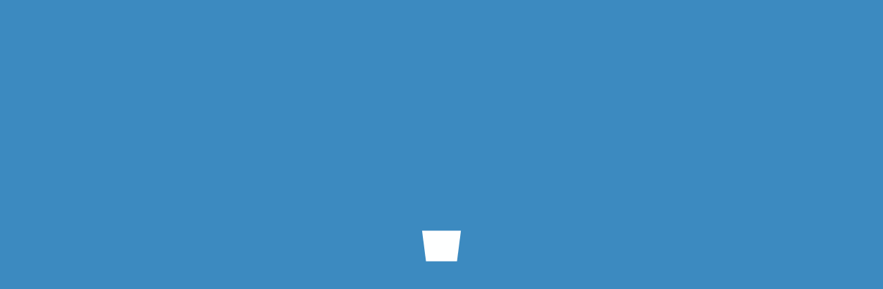

--- FILE ---
content_type: text/html; charset=UTF-8
request_url: https://www.colourmylearning.com/2022/03/google-pixelbook-go-alternatives-cheaper-14-inch-chromebooks-with-power-to-boot/
body_size: 41138
content:
<!DOCTYPE html><html
lang=en-US><head><style>img.lazy{min-height:1px}</style><link
href=https://dhrsywagiatud.cloudfront.net/wp-content/plugins/w3-total-cache/pub/js/lazyload.min.js as=script><meta
charset="UTF-8"><meta
name="viewport" content="width=device-width, initial-scale=1, minimum-scale=1"><style id=tb_inline_styles data-no-optimize=1>/*<![CDATA[*/.tb_animation_on{overflow-x:hidden}.themify_builder
.wow{visibility:hidden;animation-fill-mode:both}[data-tf-animation]{will-change:transform,opacity,visibility}.themify_builder
.tf_lax_done{transition-duration:.8s;transition-timing-function:cubic-bezier(.165,.84,.44,1)}[data-sticky-active].tb_sticky_scroll_active{z-index:1}[data-sticky-active].tb_sticky_scroll_active .hide-on-stick{display:none}@media(min-width:1025px){.hide-desktop{width:0!important;height:0!important;padding:0!important;visibility:hidden!important;margin:0!important;display:table-column!important;background:0!important;content-visibility:hidden;overflow:hidden!important}}@media(min-width:769px) and (max-width:1024px){.hide-tablet_landscape{width:0!important;height:0!important;padding:0!important;visibility:hidden!important;margin:0!important;display:table-column!important;background:0!important;content-visibility:hidden;overflow:hidden!important}}@media(min-width:681px) and (max-width:768px){.hide-tablet{width:0!important;height:0!important;padding:0!important;visibility:hidden!important;margin:0!important;display:table-column!important;background:0!important;content-visibility:hidden;overflow:hidden!important}}@media(max-width:680px){.hide-mobile{width:0!important;height:0!important;padding:0!important;visibility:hidden!important;margin:0!important;display:table-column!important;background:0!important;content-visibility:hidden;overflow:hidden!important}}@media(max-width:768px){div.module-gallery-grid{--galn:var(--galt)}}@media(max-width:680px){.themify_map.tf_map_loaded{width:100%!important}.ui.builder_button,.ui.nav li
a{padding:.525em 1.15em}.fullheight>.row_inner:not(.tb_col_count_1){min-height:0}div.module-gallery-grid{--galn:var(--galm);gap:8px}}/*]]>*/</style><noscript><style>.themify_builder .wow,.wow
.tf_lazy{visibility:visible!important}</style></noscript><style id=tf_lazy_common data-no-optimize=1>img{max-width:100%;height:auto}:where(.tf_in_flx,.tf_flx){display:inline-flex;flex-wrap:wrap;place-items:center}.tf_fa,:is(em,i) tf-lottie{display:inline-block;vertical-align:middle}:is(em,i) tf-lottie{width:1.5em;height:1.5em}.tf_fa{width:1em;height:1em;stroke-width:0;stroke:currentColor;overflow:visible;fill:currentColor;pointer-events:none;text-rendering:optimizeSpeed;buffered-rendering:static}#tf_svg
symbol{overflow:visible}:where(.tf_lazy){position:relative;visibility:visible;display:block;opacity:.3}.wow .tf_lazy:not(.tf_swiper-slide){visibility:hidden;opacity:1}div.tf_audio_lazy
audio{visibility:hidden;height:0;display:inline}.mejs-container{visibility:visible}.tf_iframe_lazy{transition:opacity .3s ease-in-out;min-height:10px}:where(.tf_flx),.tf_swiper-wrapper{display:flex}.tf_swiper-slide{flex-shrink:0;opacity:0;width:100%;height:100%}.tf_swiper-wrapper>br,.tf_lazy.tf_swiper-wrapper .tf_lazy:after,.tf_lazy.tf_swiper-wrapper .tf_lazy:before{display:none}.tf_lazy:after,.tf_lazy:before{content:'';display:inline-block;position:absolute;width:10px!important;height:10px!important;margin:0
3px;top:50%!important;inset-inline:auto 50%!important;border-radius:100%;background-color:currentColor;visibility:visible;animation:tf-hrz-loader infinite .75s cubic-bezier(.2,.68,.18,1.08)}.tf_lazy:after{width:6px!important;height:6px!important;inset-inline:50% auto!important;margin-top:3px;animation-delay:-.4s}@keyframes tf-hrz-loader{0%,100%{transform:scale(1);opacity:1}50%{transform:scale(.1);opacity:.6}}.tf_lazy_lightbox{position:fixed;background:rgba(11,11,11,.8);color:#ccc;top:0;left:0;display:flex;align-items:center;justify-content:center;z-index:999}.tf_lazy_lightbox .tf_lazy:after,.tf_lazy_lightbox .tf_lazy:before{background:#fff}.tf_vd_lazy,tf-lottie{display:flex;flex-wrap:wrap}tf-lottie{aspect-ratio:1.777}.tf_w.tf_vd_lazy
video{width:100%;height:auto;position:static;object-fit:cover}</style><link
type=image/jpg href=https://dhrsywagiatud.cloudfront.net/wp-content/uploads/2019/11/ColourMyLearning1280.jpg rel=apple-touch-icon><link
type=image/jpg href=https://dhrsywagiatud.cloudfront.net/wp-content/uploads/2019/11/ColourMyLearning1280.jpg rel=icon><meta
name='robots' content='index, follow, max-image-preview:large, max-snippet:-1, max-video-preview:-1'><title>Google Pixelbook Go Alternatives: Cheaper 14-inch Chromebooks with power to boot - Colour My Learning</title><link
rel=canonical href=https://www.colourmylearning.com/2022/03/google-pixelbook-go-alternatives-cheaper-14-inch-chromebooks-with-power-to-boot/ ><meta
property="og:locale" content="en_US"><meta
property="og:type" content="article"><meta
property="og:title" content="Google Pixelbook Go Alternatives: Cheaper 14-inch Chromebooks with power to boot - Colour My Learning"><meta
property="og:description" content="Facebook Twitter LinkedIn Email Copy Link More Google&#8217;s Pixelbook Go is available with a choice of 8th generation Intel processors, memory and storage options. Users can pick between Intel Core m3, i5 or i7 but the cost stacks up when one goes for a higher model. Here, we look at cheaper alternatives that does not [&hellip;]"><meta
property="og:url" content="https://www.colourmylearning.com/2022/03/google-pixelbook-go-alternatives-cheaper-14-inch-chromebooks-with-power-to-boot/"><meta
property="og:site_name" content="Colour My Learning"><meta
property="article:published_time" content="2022-03-02T11:34:16+00:00"><meta
property="article:modified_time" content="2022-11-08T18:09:27+00:00"><meta
property="og:image" content="https://dhrsywagiatud.cloudfront.net/wp-content/uploads/2022/03/ACER-Spin-713.jpg"><meta
property="og:image:width" content="640"><meta
property="og:image:height" content="640"><meta
property="og:image:type" content="image/jpeg"><meta
name="author" content="Samuel J Tan"><meta
name="twitter:card" content="summary_large_image"><meta
name="twitter:creator" content="@colormylearning"><meta
name="twitter:site" content="@colormylearning"><meta
name="twitter:label1" content="Written by"><meta
name="twitter:data1" content="Samuel J Tan"><meta
name="twitter:label2" content="Est. reading time"><meta
name="twitter:data2" content="6 minutes"> <script type=application/ld+json class=yoast-schema-graph>{"@context":"https://schema.org","@graph":[{"@type":"Article","@id":"https://www.colourmylearning.com/2022/03/google-pixelbook-go-alternatives-cheaper-14-inch-chromebooks-with-power-to-boot/#article","isPartOf":{"@id":"https://www.colourmylearning.com/2022/03/google-pixelbook-go-alternatives-cheaper-14-inch-chromebooks-with-power-to-boot/"},"author":{"name":"Samuel J Tan","@id":"https://www.colourmylearning.com/#/schema/person/0e43b0a2657105be71f24939acdaf1ff"},"headline":"Google Pixelbook Go Alternatives: Cheaper 14-inch Chromebooks with power to boot","datePublished":"2022-03-02T11:34:16+00:00","dateModified":"2022-11-08T18:09:27+00:00","mainEntityOfPage":{"@id":"https://www.colourmylearning.com/2022/03/google-pixelbook-go-alternatives-cheaper-14-inch-chromebooks-with-power-to-boot/"},"wordCount":1046,"commentCount":0,"publisher":{"@id":"https://www.colourmylearning.com/#organization"},"image":{"@id":"https://www.colourmylearning.com/2022/03/google-pixelbook-go-alternatives-cheaper-14-inch-chromebooks-with-power-to-boot/#primaryimage"},"thumbnailUrl":"https://dhrsywagiatud.cloudfront.net/wp-content/uploads/2022/03/ACER-Spin-713.jpg","articleSection":["Laptops","Personal Technology","Technology"],"inLanguage":"en-US","potentialAction":[{"@type":"CommentAction","name":"Comment","target":["https://www.colourmylearning.com/2022/03/google-pixelbook-go-alternatives-cheaper-14-inch-chromebooks-with-power-to-boot/#respond"]}]},{"@type":"WebPage","@id":"https://www.colourmylearning.com/2022/03/google-pixelbook-go-alternatives-cheaper-14-inch-chromebooks-with-power-to-boot/","url":"https://www.colourmylearning.com/2022/03/google-pixelbook-go-alternatives-cheaper-14-inch-chromebooks-with-power-to-boot/","name":"Google Pixelbook Go Alternatives: Cheaper 14-inch Chromebooks with power to boot - Colour My Learning","isPartOf":{"@id":"https://www.colourmylearning.com/#website"},"primaryImageOfPage":{"@id":"https://www.colourmylearning.com/2022/03/google-pixelbook-go-alternatives-cheaper-14-inch-chromebooks-with-power-to-boot/#primaryimage"},"image":{"@id":"https://www.colourmylearning.com/2022/03/google-pixelbook-go-alternatives-cheaper-14-inch-chromebooks-with-power-to-boot/#primaryimage"},"thumbnailUrl":"https://dhrsywagiatud.cloudfront.net/wp-content/uploads/2022/03/ACER-Spin-713.jpg","datePublished":"2022-03-02T11:34:16+00:00","dateModified":"2022-11-08T18:09:27+00:00","breadcrumb":{"@id":"https://www.colourmylearning.com/2022/03/google-pixelbook-go-alternatives-cheaper-14-inch-chromebooks-with-power-to-boot/#breadcrumb"},"inLanguage":"en-US","potentialAction":[{"@type":"ReadAction","target":["https://www.colourmylearning.com/2022/03/google-pixelbook-go-alternatives-cheaper-14-inch-chromebooks-with-power-to-boot/"]}]},{"@type":"ImageObject","inLanguage":"en-US","@id":"https://www.colourmylearning.com/2022/03/google-pixelbook-go-alternatives-cheaper-14-inch-chromebooks-with-power-to-boot/#primaryimage","url":"https://dhrsywagiatud.cloudfront.net/wp-content/uploads/2022/03/ACER-Spin-713.jpg","contentUrl":"https://dhrsywagiatud.cloudfront.net/wp-content/uploads/2022/03/ACER-Spin-713.jpg","width":640,"height":640,"caption":"ACER Spin 713"},{"@type":"BreadcrumbList","@id":"https://www.colourmylearning.com/2022/03/google-pixelbook-go-alternatives-cheaper-14-inch-chromebooks-with-power-to-boot/#breadcrumb","itemListElement":[{"@type":"ListItem","position":1,"name":"Home","item":"https://www.colourmylearning.com/"},{"@type":"ListItem","position":2,"name":"Blog","item":"https://www.colourmylearning.com/blog/"},{"@type":"ListItem","position":3,"name":"Google Pixelbook Go Alternatives: Cheaper 14-inch Chromebooks with power to boot"}]},{"@type":"WebSite","@id":"https://www.colourmylearning.com/#website","url":"https://www.colourmylearning.com/","name":"Colour My Learning","description":"Try Our Forum","publisher":{"@id":"https://www.colourmylearning.com/#organization"},"potentialAction":[{"@type":"SearchAction","target":{"@type":"EntryPoint","urlTemplate":"https://www.colourmylearning.com/?s={search_term_string}"},"query-input":{"@type":"PropertyValueSpecification","valueRequired":true,"valueName":"search_term_string"}}],"inLanguage":"en-US"},{"@type":"Organization","@id":"https://www.colourmylearning.com/#organization","name":"Colour My Learning","url":"https://www.colourmylearning.com/","logo":{"@type":"ImageObject","inLanguage":"en-US","@id":"https://www.colourmylearning.com/#/schema/logo/image/","url":"https://dhrsywagiatud.cloudfront.net/wp-content/uploads/2016/02/ColourMyLearning256.jpg","contentUrl":"https://dhrsywagiatud.cloudfront.net/wp-content/uploads/2016/02/ColourMyLearning256.jpg","width":256,"height":256,"caption":"Colour My Learning"},"image":{"@id":"https://www.colourmylearning.com/#/schema/logo/image/"},"sameAs":["https://x.com/colormylearning"]},{"@type":"Person","@id":"https://www.colourmylearning.com/#/schema/person/0e43b0a2657105be71f24939acdaf1ff","name":"Samuel J Tan","image":{"@type":"ImageObject","inLanguage":"en-US","@id":"https://www.colourmylearning.com/#/schema/person/image/","url":"https://secure.gravatar.com/avatar/ad9a3a819f8cad0ec0647ac682ae7e7fbb51162df93e4dd83aa9e3525bd6f837?s=96&d=mm&r=g","contentUrl":"https://secure.gravatar.com/avatar/ad9a3a819f8cad0ec0647ac682ae7e7fbb51162df93e4dd83aa9e3525bd6f837?s=96&d=mm&r=g","caption":"Samuel J Tan"},"description":"Sam is a tech evangelist, e-learning and learning platform enthusiast, tablet and smartphone chomping maniac, mac and windows zealot, wireless &amp; network genius, developer, designer, user experience tinkerer, moodle and sharepoint two timer, social media junkie, web analyst and server engineer (and an all round good guy). He has over 20 years of tech experience ranging from ground-breaking university research networks to high level secure government extranet projects. He has overseen many megabuck project deployments from Building Schools for Future to harnessing technology, improving sustainability and realising a performance framework for technology in school. And now, while every other so-called expert and consultant is plotting away on world domination, Sam is quietly working on helping each and every teacher, lecturer and trainer, one school at a time to make the most of Technology for Teaching to enrich every child’s learning experience.","sameAs":["https://www.colourmylearning.com"],"url":"https://www.colourmylearning.com/author/samueltan/"}]}</script> <link
rel=alternate type=application/rss+xml title="Colour My Learning &raquo; Feed" href=https://www.colourmylearning.com/feed/ ><link
rel=alternate type=application/rss+xml title="Colour My Learning &raquo; Comments Feed" href=https://www.colourmylearning.com/comments/feed/ ><link
rel=alternate type=application/rss+xml title="Colour My Learning &raquo; Google Pixelbook Go Alternatives: Cheaper 14-inch Chromebooks with power to boot Comments Feed" href=https://www.colourmylearning.com/2022/03/google-pixelbook-go-alternatives-cheaper-14-inch-chromebooks-with-power-to-boot/feed/ ><link
rel=alternate title="oEmbed (JSON)" type=application/json+oembed href="https://www.colourmylearning.com/wp-json/oembed/1.0/embed?url=https%3A%2F%2Fwww.colourmylearning.com%2F2022%2F03%2Fgoogle-pixelbook-go-alternatives-cheaper-14-inch-chromebooks-with-power-to-boot%2F"><link
rel=alternate title="oEmbed (XML)" type=text/xml+oembed href="https://www.colourmylearning.com/wp-json/oembed/1.0/embed?url=https%3A%2F%2Fwww.colourmylearning.com%2F2022%2F03%2Fgoogle-pixelbook-go-alternatives-cheaper-14-inch-chromebooks-with-power-to-boot%2F&#038;format=xml"><style id=wp-img-auto-sizes-contain-inline-css>img:is([sizes=auto i],[sizes^="auto," i]){contain-intrinsic-size:3000px 1500px}</style><style id=jetpack-sharing-buttons-style-inline-css>.jetpack-sharing-buttons__services-list{display:flex;flex-direction:row;flex-wrap:wrap;gap:0;list-style-type:none;margin:5px;padding:0}.jetpack-sharing-buttons__services-list.has-small-icon-size{font-size:12px}.jetpack-sharing-buttons__services-list.has-normal-icon-size{font-size:16px}.jetpack-sharing-buttons__services-list.has-large-icon-size{font-size:24px}.jetpack-sharing-buttons__services-list.has-huge-icon-size{font-size:36px}@media
print{.jetpack-sharing-buttons__services-list{display:none!important}}.editor-styles-wrapper .wp-block-jetpack-sharing-buttons{gap:0;padding-inline-start:0}ul.jetpack-sharing-buttons__services-list.has-background{padding:1.25em 2.375em}</style><style id=global-styles-inline-css>/*<![CDATA[*/:root{--wp--preset--aspect-ratio--square:1;--wp--preset--aspect-ratio--4-3:4/3;--wp--preset--aspect-ratio--3-4:3/4;--wp--preset--aspect-ratio--3-2:3/2;--wp--preset--aspect-ratio--2-3:2/3;--wp--preset--aspect-ratio--16-9:16/9;--wp--preset--aspect-ratio--9-16:9/16;--wp--preset--color--black:#000;--wp--preset--color--cyan-bluish-gray:#abb8c3;--wp--preset--color--white:#fff;--wp--preset--color--pale-pink:#f78da7;--wp--preset--color--vivid-red:#cf2e2e;--wp--preset--color--luminous-vivid-orange:#ff6900;--wp--preset--color--luminous-vivid-amber:#fcb900;--wp--preset--color--light-green-cyan:#7bdcb5;--wp--preset--color--vivid-green-cyan:#00d084;--wp--preset--color--pale-cyan-blue:#8ed1fc;--wp--preset--color--vivid-cyan-blue:#0693e3;--wp--preset--color--vivid-purple:#9b51e0;--wp--preset--gradient--vivid-cyan-blue-to-vivid-purple:linear-gradient(135deg,rgb(6,147,227) 0%,rgb(155,81,224) 100%);--wp--preset--gradient--light-green-cyan-to-vivid-green-cyan:linear-gradient(135deg,rgb(122,220,180) 0%,rgb(0,208,130) 100%);--wp--preset--gradient--luminous-vivid-amber-to-luminous-vivid-orange:linear-gradient(135deg,rgb(252,185,0) 0%,rgb(255,105,0) 100%);--wp--preset--gradient--luminous-vivid-orange-to-vivid-red:linear-gradient(135deg,rgb(255,105,0) 0%,rgb(207,46,46) 100%);--wp--preset--gradient--very-light-gray-to-cyan-bluish-gray:linear-gradient(135deg,rgb(238,238,238) 0%,rgb(169,184,195) 100%);--wp--preset--gradient--cool-to-warm-spectrum:linear-gradient(135deg,rgb(74,234,220) 0%,rgb(151,120,209) 20%,rgb(207,42,186) 40%,rgb(238,44,130) 60%,rgb(251,105,98) 80%,rgb(254,248,76) 100%);--wp--preset--gradient--blush-light-purple:linear-gradient(135deg,rgb(255,206,236) 0%,rgb(152,150,240) 100%);--wp--preset--gradient--blush-bordeaux:linear-gradient(135deg,rgb(254,205,165) 0%,rgb(254,45,45) 50%,rgb(107,0,62) 100%);--wp--preset--gradient--luminous-dusk:linear-gradient(135deg,rgb(255,203,112) 0%,rgb(199,81,192) 50%,rgb(65,88,208) 100%);--wp--preset--gradient--pale-ocean:linear-gradient(135deg,rgb(255,245,203) 0%,rgb(182,227,212) 50%,rgb(51,167,181) 100%);--wp--preset--gradient--electric-grass:linear-gradient(135deg,rgb(202,248,128) 0%,rgb(113,206,126) 100%);--wp--preset--gradient--midnight:linear-gradient(135deg,rgb(2,3,129) 0%,rgb(40,116,252) 100%);--wp--preset--font-size--small:13px;--wp--preset--font-size--medium:clamp(14px, 0.875rem + ((1vw - 3.2px) * 0.469), 20px);--wp--preset--font-size--large:clamp(22.041px, 1.378rem + ((1vw - 3.2px) * 1.091), 36px);--wp--preset--font-size--x-large:clamp(25.014px, 1.563rem + ((1vw - 3.2px) * 1.327), 42px);--wp--preset--font-family--system-font:-apple-system,BlinkMacSystemFont,"Segoe UI",Roboto,Oxygen-Sans,Ubuntu,Cantarell,"Helvetica Neue",sans-serif;--wp--preset--spacing--20:0.44rem;--wp--preset--spacing--30:0.67rem;--wp--preset--spacing--40:1rem;--wp--preset--spacing--50:1.5rem;--wp--preset--spacing--60:2.25rem;--wp--preset--spacing--70:3.38rem;--wp--preset--spacing--80:5.06rem;--wp--preset--shadow--natural:6px 6px 9px rgba(0, 0, 0, 0.2);--wp--preset--shadow--deep:12px 12px 50px rgba(0, 0, 0, 0.4);--wp--preset--shadow--sharp:6px 6px 0px rgba(0, 0, 0, 0.2);--wp--preset--shadow--outlined:6px 6px 0px -3px rgb(255, 255, 255), 6px 6px rgb(0, 0, 0);--wp--preset--shadow--crisp:6px 6px 0px rgb(0, 0, 0)}:where(body){margin:0}.wp-site-blocks>.alignleft{float:left;margin-right:2em}.wp-site-blocks>.alignright{float:right;margin-left:2em}.wp-site-blocks>.aligncenter{justify-content:center;margin-left:auto;margin-right:auto}:where(.wp-site-blocks)>*{margin-block-start:24px;margin-block-end:0}:where(.wp-site-blocks)>:first-child{margin-block-start:0}:where(.wp-site-blocks)>:last-child{margin-block-end:0}:root{--wp--style--block-gap:24px}:root :where(.is-layout-flow)>:first-child{margin-block-start:0}:root :where(.is-layout-flow)>:last-child{margin-block-end:0}:root :where(.is-layout-flow)>*{margin-block-start:24px;margin-block-end:0}:root :where(.is-layout-constrained)>:first-child{margin-block-start:0}:root :where(.is-layout-constrained)>:last-child{margin-block-end:0}:root :where(.is-layout-constrained)>*{margin-block-start:24px;margin-block-end:0}:root :where(.is-layout-flex){gap:24px}:root :where(.is-layout-grid){gap:24px}.is-layout-flow>.alignleft{float:left;margin-inline-start:0;margin-inline-end:2em}.is-layout-flow>.alignright{float:right;margin-inline-start:2em;margin-inline-end:0}.is-layout-flow>.aligncenter{margin-left:auto !important;margin-right:auto !important}.is-layout-constrained>.alignleft{float:left;margin-inline-start:0;margin-inline-end:2em}.is-layout-constrained>.alignright{float:right;margin-inline-start:2em;margin-inline-end:0}.is-layout-constrained>.aligncenter{margin-left:auto !important;margin-right:auto !important}.is-layout-constrained>:where(:not(.alignleft):not(.alignright):not(.alignfull)){margin-left:auto !important;margin-right:auto !important}body .is-layout-flex{display:flex}.is-layout-flex{flex-wrap:wrap;align-items:center}.is-layout-flex>:is(*,div){margin:0}body .is-layout-grid{display:grid}.is-layout-grid>:is(*,div){margin:0}body{font-family:var(--wp--preset--font-family--system-font);font-size:var(--wp--preset--font-size--medium);line-height:1.6;padding-top:0px;padding-right:0px;padding-bottom:0px;padding-left:0px}a:where(:not(.wp-element-button)){text-decoration:underline}:root :where(.wp-element-button,.wp-block-button__link){background-color:#32373c;border-width:0;color:#fff;font-family:inherit;font-size:inherit;font-style:inherit;font-weight:inherit;letter-spacing:inherit;line-height:inherit;padding-top:calc(0.667em + 2px);padding-right:calc(1.333em + 2px);padding-bottom:calc(0.667em + 2px);padding-left:calc(1.333em + 2px);text-decoration:none;text-transform:inherit}.has-black-color{color:var(--wp--preset--color--black) !important}.has-cyan-bluish-gray-color{color:var(--wp--preset--color--cyan-bluish-gray) !important}.has-white-color{color:var(--wp--preset--color--white) !important}.has-pale-pink-color{color:var(--wp--preset--color--pale-pink) !important}.has-vivid-red-color{color:var(--wp--preset--color--vivid-red) !important}.has-luminous-vivid-orange-color{color:var(--wp--preset--color--luminous-vivid-orange) !important}.has-luminous-vivid-amber-color{color:var(--wp--preset--color--luminous-vivid-amber) !important}.has-light-green-cyan-color{color:var(--wp--preset--color--light-green-cyan) !important}.has-vivid-green-cyan-color{color:var(--wp--preset--color--vivid-green-cyan) !important}.has-pale-cyan-blue-color{color:var(--wp--preset--color--pale-cyan-blue) !important}.has-vivid-cyan-blue-color{color:var(--wp--preset--color--vivid-cyan-blue) !important}.has-vivid-purple-color{color:var(--wp--preset--color--vivid-purple) !important}.has-black-background-color{background-color:var(--wp--preset--color--black) !important}.has-cyan-bluish-gray-background-color{background-color:var(--wp--preset--color--cyan-bluish-gray) !important}.has-white-background-color{background-color:var(--wp--preset--color--white) !important}.has-pale-pink-background-color{background-color:var(--wp--preset--color--pale-pink) !important}.has-vivid-red-background-color{background-color:var(--wp--preset--color--vivid-red) !important}.has-luminous-vivid-orange-background-color{background-color:var(--wp--preset--color--luminous-vivid-orange) !important}.has-luminous-vivid-amber-background-color{background-color:var(--wp--preset--color--luminous-vivid-amber) !important}.has-light-green-cyan-background-color{background-color:var(--wp--preset--color--light-green-cyan) !important}.has-vivid-green-cyan-background-color{background-color:var(--wp--preset--color--vivid-green-cyan) !important}.has-pale-cyan-blue-background-color{background-color:var(--wp--preset--color--pale-cyan-blue) !important}.has-vivid-cyan-blue-background-color{background-color:var(--wp--preset--color--vivid-cyan-blue) !important}.has-vivid-purple-background-color{background-color:var(--wp--preset--color--vivid-purple) !important}.has-black-border-color{border-color:var(--wp--preset--color--black) !important}.has-cyan-bluish-gray-border-color{border-color:var(--wp--preset--color--cyan-bluish-gray) !important}.has-white-border-color{border-color:var(--wp--preset--color--white) !important}.has-pale-pink-border-color{border-color:var(--wp--preset--color--pale-pink) !important}.has-vivid-red-border-color{border-color:var(--wp--preset--color--vivid-red) !important}.has-luminous-vivid-orange-border-color{border-color:var(--wp--preset--color--luminous-vivid-orange) !important}.has-luminous-vivid-amber-border-color{border-color:var(--wp--preset--color--luminous-vivid-amber) !important}.has-light-green-cyan-border-color{border-color:var(--wp--preset--color--light-green-cyan) !important}.has-vivid-green-cyan-border-color{border-color:var(--wp--preset--color--vivid-green-cyan) !important}.has-pale-cyan-blue-border-color{border-color:var(--wp--preset--color--pale-cyan-blue) !important}.has-vivid-cyan-blue-border-color{border-color:var(--wp--preset--color--vivid-cyan-blue) !important}.has-vivid-purple-border-color{border-color:var(--wp--preset--color--vivid-purple) !important}.has-vivid-cyan-blue-to-vivid-purple-gradient-background{background:var(--wp--preset--gradient--vivid-cyan-blue-to-vivid-purple) !important}.has-light-green-cyan-to-vivid-green-cyan-gradient-background{background:var(--wp--preset--gradient--light-green-cyan-to-vivid-green-cyan) !important}.has-luminous-vivid-amber-to-luminous-vivid-orange-gradient-background{background:var(--wp--preset--gradient--luminous-vivid-amber-to-luminous-vivid-orange) !important}.has-luminous-vivid-orange-to-vivid-red-gradient-background{background:var(--wp--preset--gradient--luminous-vivid-orange-to-vivid-red) !important}.has-very-light-gray-to-cyan-bluish-gray-gradient-background{background:var(--wp--preset--gradient--very-light-gray-to-cyan-bluish-gray) !important}.has-cool-to-warm-spectrum-gradient-background{background:var(--wp--preset--gradient--cool-to-warm-spectrum) !important}.has-blush-light-purple-gradient-background{background:var(--wp--preset--gradient--blush-light-purple) !important}.has-blush-bordeaux-gradient-background{background:var(--wp--preset--gradient--blush-bordeaux) !important}.has-luminous-dusk-gradient-background{background:var(--wp--preset--gradient--luminous-dusk) !important}.has-pale-ocean-gradient-background{background:var(--wp--preset--gradient--pale-ocean) !important}.has-electric-grass-gradient-background{background:var(--wp--preset--gradient--electric-grass) !important}.has-midnight-gradient-background{background:var(--wp--preset--gradient--midnight) !important}.has-small-font-size{font-size:var(--wp--preset--font-size--small) !important}.has-medium-font-size{font-size:var(--wp--preset--font-size--medium) !important}.has-large-font-size{font-size:var(--wp--preset--font-size--large) !important}.has-x-large-font-size{font-size:var(--wp--preset--font-size--x-large) !important}.has-system-font-font-family{font-family:var(--wp--preset--font-family--system-font) !important}:root :where(.wp-block-pullquote){font-size:clamp(0.984em, 0.984rem + ((1vw - 0.2em) * 0.645), 1.5em);line-height:1.6}/*]]>*/</style><link
rel=preload href="https://dhrsywagiatud.cloudfront.net/wp-content/plugins/better-click-to-tweet/assets/css/styles.css?ver=3.0" as=style><link
rel=stylesheet id=bcct_style-css href='https://dhrsywagiatud.cloudfront.net/wp-content/plugins/better-click-to-tweet/assets/css/styles.css?ver=3.0' media=all><link
rel=preload href="https://dhrsywagiatud.cloudfront.net/wp-content/plugins/easy-table-of-contents/assets/css/screen.min.css?ver=2.0.78" as=style><link
rel=stylesheet id=ez-toc-css href='https://dhrsywagiatud.cloudfront.net/wp-content/plugins/easy-table-of-contents/assets/css/screen.min.css?ver=2.0.78' media=all><style id=ez-toc-inline-css>div#ez-toc-container .ez-toc-title{font-size:120%}div#ez-toc-container .ez-toc-title{font-weight:500}div#ez-toc-container ul li , div#ez-toc-container ul li
a{font-size:95%}div#ez-toc-container ul li , div#ez-toc-container ul li
a{font-weight:500}div#ez-toc-container nav ul ul
li{font-size:90%}div#ez-toc-container{width:100%}.ez-toc-box-title{font-weight:bold;margin-bottom:10px;text-align:center;text-transform:uppercase;letter-spacing:1px;color:#666;padding-bottom:5px;position:absolute;top:-4%;left:5%;background-color:inherit;transition:top 0.3s ease}.ez-toc-box-title.toc-closed{top:-25%}</style><link
rel=preload href="https://dhrsywagiatud.cloudfront.net/wp-content/plugins/themify-shortcodes/assets/styles.css?ver=6.9" as=style><link
rel=stylesheet id=themify-shortcodes-css href='https://dhrsywagiatud.cloudfront.net/wp-content/plugins/themify-shortcodes/assets/styles.css?ver=6.9' media=all><link
rel=preload href="https://dhrsywagiatud.cloudfront.net/wp-content/plugins/jetpack/_inc/blocks/swiper.css?ver=15.3.1" as=style><link
rel=stylesheet id=jetpack-swiper-library-css href='https://dhrsywagiatud.cloudfront.net/wp-content/plugins/jetpack/_inc/blocks/swiper.css?ver=15.3.1' media=all><link
rel=preload href="https://dhrsywagiatud.cloudfront.net/wp-content/plugins/jetpack/modules/carousel/jetpack-carousel.css?ver=15.3.1" as=style><link
rel=stylesheet id=jetpack-carousel-css href='https://dhrsywagiatud.cloudfront.net/wp-content/plugins/jetpack/modules/carousel/jetpack-carousel.css?ver=15.3.1' media=all><link
rel=preload href="https://dhrsywagiatud.cloudfront.net/wp-content/plugins/socialsnap/assets/css/socialsnap.css?ver=1.4" as=style><link
rel=stylesheet id=socialsnap-styles-css href='https://dhrsywagiatud.cloudfront.net/wp-content/plugins/socialsnap/assets/css/socialsnap.css?ver=1.4' media=all>
<script defer=defer src="https://dhrsywagiatud.cloudfront.net/wp-includes/js/jquery/jquery.min.js?ver=3.7.1" id=jquery-core-js></script> <script defer=defer src="https://dhrsywagiatud.cloudfront.net/wp-includes/js/jquery/jquery-migrate.min.js?ver=3.4.1" id=jquery-migrate-js></script> <link
rel=https://api.w.org/ href=https://www.colourmylearning.com/wp-json/ ><link
rel=alternate title=JSON type=application/json href=https://www.colourmylearning.com/wp-json/wp/v2/posts/200421><link
rel=EditURI type=application/rsd+xml title=RSD href=https://www.colourmylearning.com/xmlrpc.php?rsd><meta
name="generator" content="WordPress 6.9"><link
rel=shortlink href='https://www.colourmylearning.com/?p=200421'><style>img#wpstats{display:none}</style><style>@keyframes
themifyAnimatedBG{0%{background-color:#33baab}100%{background-color:#e33b9e}50%{background-color:#4961d7}33.3%{background-color:#2ea85c}25%{background-color:#2bb8ed}20%{background-color:#dd5135}}.module_row.animated-bg{animation:themifyAnimatedBG 30000ms infinite alternate}</style><meta
name="verification" content="5bfa55745840c8e15572a3624b813b91"> <script async src="https://pagead2.googlesyndication.com/pagead/js/adsbygoogle.js?client=ca-pub-6598618048100326"
     crossorigin=anonymous></script>  <script async src="https://www.googletagmanager.com/gtag/js?id=G-P1Y1ZSG22X"></script> <script>window.dataLayer=window.dataLayer||[];function gtag(){dataLayer.push(arguments);}
gtag('js',new Date());gtag('config','G-P1Y1ZSG22X');</script>  <script>(function(w,d,s,l,i){w[l]=w[l]||[];w[l].push({'gtm.start':new Date().getTime(),event:'gtm.js'});var f=d.getElementsByTagName(s)[0],j=d.createElement(s),dl=l!='dataLayer'?'&l='+l:'';j.async=true;j.src='https://www.googletagmanager.com/gtm.js?id='+i+dl;f.parentNode.insertBefore(j,f);})(window,document,'script','dataLayer','GTM-TF4FN33');</script> <link
rel=prefetch href="https://dhrsywagiatud.cloudfront.net/wp-content/themes/themify-ultra/js/themify-script.js?ver=8.0.8" as=script fetchpriority=low><link
rel=prefetch href="https://dhrsywagiatud.cloudfront.net/wp-content/themes/themify-ultra/themify/js/modules/themify-sidemenu.js?ver=8.2.0" as=script fetchpriority=low><link
rel=preload href="https://dhrsywagiatud.cloudfront.net/wp-content/themes/themify-ultra/themify/themify-builder/js/themify-builder-script.js?ver=8.2.0" as=script fetchpriority=low><style id=tf_gf_fonts_style>@font-face{font-family:'Mulish';font-style:italic;font-display:swap;src:url(https://fonts.gstatic.com/s/mulish/v18/1Ptwg83HX_SGhgqk2hAjQlW_mEuZ0FsSKeOfFJQ6HTY.woff2) format('woff2');unicode-range:U+0460-052F,U+1C80-1C8A,U+20B4,U+2DE0-2DFF,U+A640-A69F,U+FE2E-FE2F}@font-face{font-family:'Mulish';font-style:italic;font-display:swap;src:url(https://fonts.gstatic.com/s/mulish/v18/1Ptwg83HX_SGhgqk2hAjQlW_mEuZ0FsSKeOfHZQ6HTY.woff2) format('woff2');unicode-range:U+0301,U+0400-045F,U+0490-0491,U+04B0-04B1,U+2116}@font-face{font-family:'Mulish';font-style:italic;font-display:swap;src:url(https://fonts.gstatic.com/s/mulish/v18/1Ptwg83HX_SGhgqk2hAjQlW_mEuZ0FsSKeOfFpQ6HTY.woff2) format('woff2');unicode-range:U+0102-0103,U+0110-0111,U+0128-0129,U+0168-0169,U+01A0-01A1,U+01AF-01B0,U+0300-0301,U+0303-0304,U+0308-0309,U+0323,U+0329,U+1EA0-1EF9,U+20AB}@font-face{font-family:'Mulish';font-style:italic;font-display:swap;src:url(https://fonts.gstatic.com/s/mulish/v18/1Ptwg83HX_SGhgqk2hAjQlW_mEuZ0FsSKeOfF5Q6HTY.woff2) format('woff2');unicode-range:U+0100-02BA,U+02BD-02C5,U+02C7-02CC,U+02CE-02D7,U+02DD-02FF,U+0304,U+0308,U+0329,U+1D00-1DBF,U+1E00-1E9F,U+1EF2-1EFF,U+2020,U+20A0-20AB,U+20AD-20C0,U+2113,U+2C60-2C7F,U+A720-A7FF}@font-face{font-family:'Mulish';font-style:italic;font-display:swap;src:url(https://fonts.gstatic.com/s/mulish/v18/1Ptwg83HX_SGhgqk2hAjQlW_mEuZ0FsSKeOfGZQ6.woff2) format('woff2');unicode-range:U+0000-00FF,U+0131,U+0152-0153,U+02BB-02BC,U+02C6,U+02DA,U+02DC,U+0304,U+0308,U+0329,U+2000-206F,U+20AC,U+2122,U+2191,U+2193,U+2212,U+2215,U+FEFF,U+FFFD}@font-face{font-family:'Mulish';font-display:swap;src:url(https://fonts.gstatic.com/s/mulish/v18/1Ptyg83HX_SGhgqO0yLcmjzUAuWexZNR8aqvG4w-.woff2) format('woff2');unicode-range:U+0460-052F,U+1C80-1C8A,U+20B4,U+2DE0-2DFF,U+A640-A69F,U+FE2E-FE2F}@font-face{font-family:'Mulish';font-display:swap;src:url(https://fonts.gstatic.com/s/mulish/v18/1Ptyg83HX_SGhgqO0yLcmjzUAuWexZNR8aOvG4w-.woff2) format('woff2');unicode-range:U+0301,U+0400-045F,U+0490-0491,U+04B0-04B1,U+2116}@font-face{font-family:'Mulish';font-display:swap;src:url(https://fonts.gstatic.com/s/mulish/v18/1Ptyg83HX_SGhgqO0yLcmjzUAuWexZNR8aivG4w-.woff2) format('woff2');unicode-range:U+0102-0103,U+0110-0111,U+0128-0129,U+0168-0169,U+01A0-01A1,U+01AF-01B0,U+0300-0301,U+0303-0304,U+0308-0309,U+0323,U+0329,U+1EA0-1EF9,U+20AB}@font-face{font-family:'Mulish';font-display:swap;src:url(https://fonts.gstatic.com/s/mulish/v18/1Ptyg83HX_SGhgqO0yLcmjzUAuWexZNR8amvG4w-.woff2) format('woff2');unicode-range:U+0100-02BA,U+02BD-02C5,U+02C7-02CC,U+02CE-02D7,U+02DD-02FF,U+0304,U+0308,U+0329,U+1D00-1DBF,U+1E00-1E9F,U+1EF2-1EFF,U+2020,U+20A0-20AB,U+20AD-20C0,U+2113,U+2C60-2C7F,U+A720-A7FF}@font-face{font-family:'Mulish';font-display:swap;src:url(https://fonts.gstatic.com/s/mulish/v18/1Ptyg83HX_SGhgqO0yLcmjzUAuWexZNR8aevGw.woff2) format('woff2');unicode-range:U+0000-00FF,U+0131,U+0152-0153,U+02BB-02BC,U+02C6,U+02DA,U+02DC,U+0304,U+0308,U+0329,U+2000-206F,U+20AC,U+2122,U+2191,U+2193,U+2212,U+2215,U+FEFF,U+FFFD}@font-face{font-family:'Philosopher';font-style:italic;font-display:swap;src:url(https://fonts.gstatic.com/s/philosopher/v20/vEFX2_5QCwIS4_Dhez5jcWBrf0I81-qe.woff2) format('woff2');unicode-range:U+0460-052F,U+1C80-1C8A,U+20B4,U+2DE0-2DFF,U+A640-A69F,U+FE2E-FE2F}@font-face{font-family:'Philosopher';font-style:italic;font-display:swap;src:url(https://fonts.gstatic.com/s/philosopher/v20/vEFX2_5QCwIS4_Dhez5jcWBrf0s81-qe.woff2) format('woff2');unicode-range:U+0301,U+0400-045F,U+0490-0491,U+04B0-04B1,U+2116}@font-face{font-family:'Philosopher';font-style:italic;font-display:swap;src:url(https://fonts.gstatic.com/s/philosopher/v20/vEFX2_5QCwIS4_Dhez5jcWBrf0A81-qe.woff2) format('woff2');unicode-range:U+0102-0103,U+0110-0111,U+0128-0129,U+0168-0169,U+01A0-01A1,U+01AF-01B0,U+0300-0301,U+0303-0304,U+0308-0309,U+0323,U+0329,U+1EA0-1EF9,U+20AB}@font-face{font-family:'Philosopher';font-style:italic;font-display:swap;src:url(https://fonts.gstatic.com/s/philosopher/v20/vEFX2_5QCwIS4_Dhez5jcWBrf0E81-qe.woff2) format('woff2');unicode-range:U+0100-02BA,U+02BD-02C5,U+02C7-02CC,U+02CE-02D7,U+02DD-02FF,U+0304,U+0308,U+0329,U+1D00-1DBF,U+1E00-1E9F,U+1EF2-1EFF,U+2020,U+20A0-20AB,U+20AD-20C0,U+2113,U+2C60-2C7F,U+A720-A7FF}@font-face{font-family:'Philosopher';font-style:italic;font-display:swap;src:url(https://fonts.gstatic.com/s/philosopher/v20/vEFX2_5QCwIS4_Dhez5jcWBrf0881w.woff2) format('woff2');unicode-range:U+0000-00FF,U+0131,U+0152-0153,U+02BB-02BC,U+02C6,U+02DA,U+02DC,U+0304,U+0308,U+0329,U+2000-206F,U+20AC,U+2122,U+2191,U+2193,U+2212,U+2215,U+FEFF,U+FFFD}@font-face{font-family:'Philosopher';font-display:swap;src:url(https://fonts.gstatic.com/s/philosopher/v20/vEFV2_5QCwIS4_Dhez5jcWBjT00k0w.woff2) format('woff2');unicode-range:U+0460-052F,U+1C80-1C8A,U+20B4,U+2DE0-2DFF,U+A640-A69F,U+FE2E-FE2F}@font-face{font-family:'Philosopher';font-display:swap;src:url(https://fonts.gstatic.com/s/philosopher/v20/vEFV2_5QCwIS4_Dhez5jcWBqT00k0w.woff2) format('woff2');unicode-range:U+0301,U+0400-045F,U+0490-0491,U+04B0-04B1,U+2116}@font-face{font-family:'Philosopher';font-display:swap;src:url(https://fonts.gstatic.com/s/philosopher/v20/vEFV2_5QCwIS4_Dhez5jcWBhT00k0w.woff2) format('woff2');unicode-range:U+0102-0103,U+0110-0111,U+0128-0129,U+0168-0169,U+01A0-01A1,U+01AF-01B0,U+0300-0301,U+0303-0304,U+0308-0309,U+0323,U+0329,U+1EA0-1EF9,U+20AB}@font-face{font-family:'Philosopher';font-display:swap;src:url(https://fonts.gstatic.com/s/philosopher/v20/vEFV2_5QCwIS4_Dhez5jcWBgT00k0w.woff2) format('woff2');unicode-range:U+0100-02BA,U+02BD-02C5,U+02C7-02CC,U+02CE-02D7,U+02DD-02FF,U+0304,U+0308,U+0329,U+1D00-1DBF,U+1E00-1E9F,U+1EF2-1EFF,U+2020,U+20A0-20AB,U+20AD-20C0,U+2113,U+2C60-2C7F,U+A720-A7FF}@font-face{font-family:'Philosopher';font-display:swap;src:url(https://fonts.gstatic.com/s/philosopher/v20/vEFV2_5QCwIS4_Dhez5jcWBuT00.woff2) format('woff2');unicode-range:U+0000-00FF,U+0131,U+0152-0153,U+02BB-02BC,U+02C6,U+02DA,U+02DC,U+0304,U+0308,U+0329,U+2000-206F,U+20AC,U+2122,U+2191,U+2193,U+2212,U+2215,U+FEFF,U+FFFD}@font-face{font-family:'Public Sans';font-style:italic;font-display:swap;src:url(https://fonts.gstatic.com/s/publicsans/v20/ijwTs572Xtc6ZYQws9YVwnNDTJPax9k0.woff2) format('woff2');unicode-range:U+0102-0103,U+0110-0111,U+0128-0129,U+0168-0169,U+01A0-01A1,U+01AF-01B0,U+0300-0301,U+0303-0304,U+0308-0309,U+0323,U+0329,U+1EA0-1EF9,U+20AB}@font-face{font-family:'Public Sans';font-style:italic;font-display:swap;src:url(https://fonts.gstatic.com/s/publicsans/v20/ijwTs572Xtc6ZYQws9YVwnNDTJLax9k0.woff2) format('woff2');unicode-range:U+0100-02BA,U+02BD-02C5,U+02C7-02CC,U+02CE-02D7,U+02DD-02FF,U+0304,U+0308,U+0329,U+1D00-1DBF,U+1E00-1E9F,U+1EF2-1EFF,U+2020,U+20A0-20AB,U+20AD-20C0,U+2113,U+2C60-2C7F,U+A720-A7FF}@font-face{font-family:'Public Sans';font-style:italic;font-display:swap;src:url(https://fonts.gstatic.com/s/publicsans/v20/ijwTs572Xtc6ZYQws9YVwnNDTJzaxw.woff2) format('woff2');unicode-range:U+0000-00FF,U+0131,U+0152-0153,U+02BB-02BC,U+02C6,U+02DA,U+02DC,U+0304,U+0308,U+0329,U+2000-206F,U+20AC,U+2122,U+2191,U+2193,U+2212,U+2215,U+FEFF,U+FFFD}@font-face{font-family:'Public Sans';font-style:italic;font-weight:600;font-display:swap;src:url(https://fonts.gstatic.com/s/publicsans/v20/ijwTs572Xtc6ZYQws9YVwnNDTJPax9k0.woff2) format('woff2');unicode-range:U+0102-0103,U+0110-0111,U+0128-0129,U+0168-0169,U+01A0-01A1,U+01AF-01B0,U+0300-0301,U+0303-0304,U+0308-0309,U+0323,U+0329,U+1EA0-1EF9,U+20AB}@font-face{font-family:'Public Sans';font-style:italic;font-weight:600;font-display:swap;src:url(https://fonts.gstatic.com/s/publicsans/v20/ijwTs572Xtc6ZYQws9YVwnNDTJLax9k0.woff2) format('woff2');unicode-range:U+0100-02BA,U+02BD-02C5,U+02C7-02CC,U+02CE-02D7,U+02DD-02FF,U+0304,U+0308,U+0329,U+1D00-1DBF,U+1E00-1E9F,U+1EF2-1EFF,U+2020,U+20A0-20AB,U+20AD-20C0,U+2113,U+2C60-2C7F,U+A720-A7FF}@font-face{font-family:'Public Sans';font-style:italic;font-weight:600;font-display:swap;src:url(https://fonts.gstatic.com/s/publicsans/v20/ijwTs572Xtc6ZYQws9YVwnNDTJzaxw.woff2) format('woff2');unicode-range:U+0000-00FF,U+0131,U+0152-0153,U+02BB-02BC,U+02C6,U+02DA,U+02DC,U+0304,U+0308,U+0329,U+2000-206F,U+20AC,U+2122,U+2191,U+2193,U+2212,U+2215,U+FEFF,U+FFFD}@font-face{font-family:'Public Sans';font-style:italic;font-weight:700;font-display:swap;src:url(https://fonts.gstatic.com/s/publicsans/v20/ijwTs572Xtc6ZYQws9YVwnNDTJPax9k0.woff2) format('woff2');unicode-range:U+0102-0103,U+0110-0111,U+0128-0129,U+0168-0169,U+01A0-01A1,U+01AF-01B0,U+0300-0301,U+0303-0304,U+0308-0309,U+0323,U+0329,U+1EA0-1EF9,U+20AB}@font-face{font-family:'Public Sans';font-style:italic;font-weight:700;font-display:swap;src:url(https://fonts.gstatic.com/s/publicsans/v20/ijwTs572Xtc6ZYQws9YVwnNDTJLax9k0.woff2) format('woff2');unicode-range:U+0100-02BA,U+02BD-02C5,U+02C7-02CC,U+02CE-02D7,U+02DD-02FF,U+0304,U+0308,U+0329,U+1D00-1DBF,U+1E00-1E9F,U+1EF2-1EFF,U+2020,U+20A0-20AB,U+20AD-20C0,U+2113,U+2C60-2C7F,U+A720-A7FF}@font-face{font-family:'Public Sans';font-style:italic;font-weight:700;font-display:swap;src:url(https://fonts.gstatic.com/s/publicsans/v20/ijwTs572Xtc6ZYQws9YVwnNDTJzaxw.woff2) format('woff2');unicode-range:U+0000-00FF,U+0131,U+0152-0153,U+02BB-02BC,U+02C6,U+02DA,U+02DC,U+0304,U+0308,U+0329,U+2000-206F,U+20AC,U+2122,U+2191,U+2193,U+2212,U+2215,U+FEFF,U+FFFD}@font-face{font-family:'Public Sans';font-display:swap;src:url(https://fonts.gstatic.com/s/publicsans/v20/ijwRs572Xtc6ZYQws9YVwnNJfJ7Cww.woff2) format('woff2');unicode-range:U+0102-0103,U+0110-0111,U+0128-0129,U+0168-0169,U+01A0-01A1,U+01AF-01B0,U+0300-0301,U+0303-0304,U+0308-0309,U+0323,U+0329,U+1EA0-1EF9,U+20AB}@font-face{font-family:'Public Sans';font-display:swap;src:url(https://fonts.gstatic.com/s/publicsans/v20/ijwRs572Xtc6ZYQws9YVwnNIfJ7Cww.woff2) format('woff2');unicode-range:U+0100-02BA,U+02BD-02C5,U+02C7-02CC,U+02CE-02D7,U+02DD-02FF,U+0304,U+0308,U+0329,U+1D00-1DBF,U+1E00-1E9F,U+1EF2-1EFF,U+2020,U+20A0-20AB,U+20AD-20C0,U+2113,U+2C60-2C7F,U+A720-A7FF}@font-face{font-family:'Public Sans';font-display:swap;src:url(https://fonts.gstatic.com/s/publicsans/v20/ijwRs572Xtc6ZYQws9YVwnNGfJ4.woff2) format('woff2');unicode-range:U+0000-00FF,U+0131,U+0152-0153,U+02BB-02BC,U+02C6,U+02DA,U+02DC,U+0304,U+0308,U+0329,U+2000-206F,U+20AC,U+2122,U+2191,U+2193,U+2212,U+2215,U+FEFF,U+FFFD}@font-face{font-family:'Public Sans';font-weight:600;font-display:swap;src:url(https://fonts.gstatic.com/s/publicsans/v20/ijwRs572Xtc6ZYQws9YVwnNJfJ7Cww.woff2) format('woff2');unicode-range:U+0102-0103,U+0110-0111,U+0128-0129,U+0168-0169,U+01A0-01A1,U+01AF-01B0,U+0300-0301,U+0303-0304,U+0308-0309,U+0323,U+0329,U+1EA0-1EF9,U+20AB}@font-face{font-family:'Public Sans';font-weight:600;font-display:swap;src:url(https://fonts.gstatic.com/s/publicsans/v20/ijwRs572Xtc6ZYQws9YVwnNIfJ7Cww.woff2) format('woff2');unicode-range:U+0100-02BA,U+02BD-02C5,U+02C7-02CC,U+02CE-02D7,U+02DD-02FF,U+0304,U+0308,U+0329,U+1D00-1DBF,U+1E00-1E9F,U+1EF2-1EFF,U+2020,U+20A0-20AB,U+20AD-20C0,U+2113,U+2C60-2C7F,U+A720-A7FF}@font-face{font-family:'Public Sans';font-weight:600;font-display:swap;src:url(https://fonts.gstatic.com/s/publicsans/v20/ijwRs572Xtc6ZYQws9YVwnNGfJ4.woff2) format('woff2');unicode-range:U+0000-00FF,U+0131,U+0152-0153,U+02BB-02BC,U+02C6,U+02DA,U+02DC,U+0304,U+0308,U+0329,U+2000-206F,U+20AC,U+2122,U+2191,U+2193,U+2212,U+2215,U+FEFF,U+FFFD}@font-face{font-family:'Public Sans';font-weight:700;font-display:swap;src:url(https://fonts.gstatic.com/s/publicsans/v20/ijwRs572Xtc6ZYQws9YVwnNJfJ7Cww.woff2) format('woff2');unicode-range:U+0102-0103,U+0110-0111,U+0128-0129,U+0168-0169,U+01A0-01A1,U+01AF-01B0,U+0300-0301,U+0303-0304,U+0308-0309,U+0323,U+0329,U+1EA0-1EF9,U+20AB}@font-face{font-family:'Public Sans';font-weight:700;font-display:swap;src:url(https://fonts.gstatic.com/s/publicsans/v20/ijwRs572Xtc6ZYQws9YVwnNIfJ7Cww.woff2) format('woff2');unicode-range:U+0100-02BA,U+02BD-02C5,U+02C7-02CC,U+02CE-02D7,U+02DD-02FF,U+0304,U+0308,U+0329,U+1D00-1DBF,U+1E00-1E9F,U+1EF2-1EFF,U+2020,U+20A0-20AB,U+20AD-20C0,U+2113,U+2C60-2C7F,U+A720-A7FF}@font-face{font-family:'Public Sans';font-weight:700;font-display:swap;src:url(https://fonts.gstatic.com/s/publicsans/v20/ijwRs572Xtc6ZYQws9YVwnNGfJ4.woff2) format('woff2');unicode-range:U+0000-00FF,U+0131,U+0152-0153,U+02BB-02BC,U+02C6,U+02DA,U+02DC,U+0304,U+0308,U+0329,U+2000-206F,U+20AC,U+2122,U+2191,U+2193,U+2212,U+2215,U+FEFF,U+FFFD}</style><link
rel=preload fetchpriority=high href=https://dhrsywagiatud.cloudfront.net/wp-content/uploads/themify-concate/1247724868/themify-1873758879.css as=style><link
fetchpriority=high id=themify_concate-css rel=stylesheet href=https://dhrsywagiatud.cloudfront.net/wp-content/uploads/themify-concate/1247724868/themify-1873758879.css><link
rel=preconnect href=https://www.google-analytics.com> <script src=//geniuslinkcdn.com/snippet.min.js defer></script> <script>jQuery(document).ready(function($){var ale_on_click_checkbox_is_checked="";if(typeof Georiot!=="undefined")
{if(ale_on_click_checkbox_is_checked){Georiot.amazon.addOnClickRedirect(16947,false);}
else{Georiot.amazon.convertToGeoRiotLinks(16947,false);};};});</script> </head><body
class="wp-singular post-template-default single single-post postid-200421 single-format-standard wp-theme-themify-ultra wp-child-theme-themify-ultra-child skin-default sidebar1 default_width no-home tb_animation_on hidden-view header-top-bar no-fixed-header footer-block single-classic-layout sidemenu-active"><style>body.hidden-view:after,.section_loader{background-color:#3d8ac0}</style><div
class="section_loader tf_textc tf_w tf_h"><div
class="section_spinner tf_rel"></div></div>
<a
class="screen-reader-text skip-to-content" href=#content>Skip to content</a><svg
id=tf_svg style=display:none><defs><symbol
id=tf-ti-twitter-alt viewBox="0 0 448 512"><path
d="M64 32C28.7 32 0 60.7 0 96V416c0 35.3 28.7 64 64 64H384c35.3 0 64-28.7 64-64V96c0-35.3-28.7-64-64-64H64zm297.1 84L257.3 234.6 379.4 396H283.8L209 298.1 123.3 396H75.8l111-126.9L69.7 116h98l67.7 89.5L313.6 116h47.5zM323.3 367.6L153.4 142.9H125.1L296.9 367.6h26.3z"/></symbol><symbol
id=tf-ti-facebook viewBox="0 0 32 32"><path
d="M23.44 10.5h-5V7.75c0-1.44.19-2.25 2.25-2.25h2.75V0H19c-5.31 0-7.13 2.69-7.13 7.19v3.31h-3.3V16h3.3v16h6.57V16h4.44z"/></symbol><symbol
id=tf-ti-youtube viewBox="0 0 32 32"><path
d="M15.63 12.06c-.82 0-1.44-.25-1.88-.87-.31-.5-.5-1.19-.5-2.13V5.94c0-.94.19-1.63.5-2.07.44-.62 1.06-.93 1.88-.93s1.43.31 1.87.93c.38.44.5 1.13.5 2.07v3.12c0 .94-.13 1.7-.5 2.13-.44.62-1.06.87-1.88.87zm-.76-6.43v3.75c0 .8.26 1.24.76 1.24.56 0 .74-.43.74-1.24V5.62c0-.8-.18-1.25-.75-1.25-.5 0-.74.44-.74 1.25zm4.63 5.8c.13.45.5.63 1.06.63s1.2-.31 1.82-1.06v.94H24V3.06h-1.62v6.82c-.38.5-.7.75-1 .75-.25 0-.38-.13-.38-.38-.06-.06-.06-.25-.06-.62V3.06H19.3v7c0 .7.07 1.13.2 1.38zm6.19 10.82c0-.81-.32-1.25-.82-1.25-.56 0-.8.44-.8 1.25v.81h1.62v-.81zM8.19 3.31c.56 1.7.94 2.94 1.12 3.82v4.8h1.75v-4.8L13.26 0h-1.82l-1.25 4.7L8.94 0H7.06c.38 1.13.75 2.25 1.13 3.31zm20.56 13.25c.5 2 .5 4.13.5 6.25 0 2-.06 4.25-.5 6.25a3.25 3.25 0 0 1-2.81 2.57C22.62 32 19.3 32 16 32s-6.63 0-9.94-.37a3.25 3.25 0 0 1-2.81-2.57c-.5-2-.5-4.25-.5-6.25 0-2.12.06-4.25.5-6.25a3.25 3.25 0 0 1 2.87-2.62c3.25-.38 6.57-.38 9.88-.38s6.62 0 9.94.38a3.25 3.25 0 0 1 2.8 2.62zm-18.44 1.75V16.7H4.75v1.62h1.88v10.2h1.8V18.3h1.88zm4.81 10.19v-8.81h-1.56v6.75c-.37.5-.69.75-1 .75-.25 0-.37-.13-.37-.38-.07-.06-.07-.25-.07-.62v-6.5h-1.56v7c0 .62.06 1 .13 1.25.12.5.5.68 1.06.68s1.19-.37 1.81-1.06v.94h1.56zm6.07-2.63v-3.56c0-.81 0-1.37-.13-1.75-.18-.62-.62-1-1.25-1s-1.18.32-1.68 1V16.7h-1.57v11.8h1.57v-.88c.56.7 1.06 1 1.68 1s1.07-.3 1.25-1c.13-.37.13-.93.13-1.75zm6.06-1.5v-1.8c0-.95-.13-1.63-.5-2.07-.44-.63-1.06-.94-1.88-.94s-1.43.31-1.93.94a3.5 3.5 0 0 0-.5 2.06v3.07c0 .93.18 1.68.56 2.06a2.2 2.2 0 0 0 1.94.94c.81 0 1.5-.32 1.87-.94.25-.32.38-.63.38-1 .06-.13.06-.5.06-1v-.25h-1.62c0 .62 0 1-.07 1.12-.06.38-.31.63-.68.63-.57 0-.82-.44-.82-1.25v-1.57h3.19zm-7.63-2.18c0-.75-.25-1.19-.68-1.19-.25 0-.57.13-.82.44v5.37c.25.25.57.38.82.38.43 0 .68-.38.68-1.19v-3.81z"/></symbol><symbol
id=tf-ti-search viewBox="0 0 32 32"><path
d="m31.25 29.875-1.313 1.313-9.75-9.75a12.019 12.019 0 0 1-7.938 3c-6.75 0-12.25-5.5-12.25-12.25 0-3.25 1.25-6.375 3.563-8.688C5.875 1.25 8.937-.063 12.25-.063c6.75 0 12.25 5.5 12.25 12.25 0 3-1.125 5.813-3 7.938zm-19-7.312c5.688 0 10.313-4.688 10.313-10.375S17.938 1.813 12.25 1.813c-2.813 0-5.375 1.125-7.313 3.063-2 1.938-3.063 4.563-3.063 7.313 0 5.688 4.625 10.375 10.375 10.375z"/></symbol><symbol
id=tf-fas-comment viewBox="0 0 32 32"><path
d="M16 2q6.63 0 11.31 3.81t4.7 9.2-4.7 9.18T16 28q-3.5 0-6.69-1.19-4.06 3.2-8.81 3.2-.13 0-.25-.1t-.19-.22q-.12-.31.1-.53t.75-.88 1.4-2.19 1.25-2.9Q0 19.63 0 15q0-5.37 4.69-9.19T15.99 2z"/></symbol></defs></svg><script></script><noscript><iframe
data-no-script src="https://www.googletagmanager.com/ns.html?id=GTM-UA-4500835-21" height=0 width=0 style=display:none></iframe></noscript><script async data-no-optimize=1 data-noptimize=1 data-cfasync=false data-ga=UA-4500835-21 src="[data-uri]"></script><script async data-no-optimize=1 data-noptimize=1 data-cfasync=false src="https://www.googletagmanager.com/gtag/js?id=UA-4500835-21"></script><div
id=pagewrap class="tf_box hfeed site"><div
id=headerwrap  class=' tf_box'><div
class="header-icons tf_hide">
<a
id=menu-icon class="tf_inline_b tf_text_dec" href=#mobile-menu aria-label=Menu><span
class="menu-icon-inner tf_inline_b tf_vmiddle tf_overflow"></span><span
class=screen-reader-text>Menu</span></a></div><header
id=header class="tf_box pagewidth tf_clearfix" itemscope=itemscope itemtype=https://schema.org/WPHeader><div
class="header-bar tf_box"><div
id=site-logo><a
href=https://www.colourmylearning.com title="Colour My Learning"><span>Colour My Learning</span></a></div><div
id=site-description class=site-description><a
class=site-taglink href=https://forum.colourmylearning.com ><span>Try Our Forum</span></a></div></div><div
id=mobile-menu class="sidemenu sidemenu-off tf_scrollbar"><div
class="navbar-wrapper tf_clearfix"><div
class="social-widget tf_inline_b tf_vmiddle"><div
id=themify-social-links-2 class="widget themify-social-links"><ul
class="social-links horizontal">
<li
class="social-link-item twitter font-icon icon-medium">
<a
href=https://twitter.com/ColorMyLearning aria-label=twitter target=_blank rel=noopener><em><svg
aria-label=Twitter class="tf_fa tf-ti-twitter-alt" role=img><use
href=#tf-ti-twitter-alt></use></svg></em>  </a>
</li>
<li
class="social-link-item facebook font-icon icon-medium">
<a
href=https://www.facebook.com/ColourMyLearning aria-label=facebook target=_blank rel=noopener><em><svg
aria-label=Facebook class="tf_fa tf-ti-facebook" role=img><use
href=#tf-ti-facebook></use></svg></em>  </a>
</li>
<li
class="social-link-item youtube font-icon icon-medium">
<a
href=https://www.youtube.com/user/ColourMyLearning aria-label=youtube target=_blank rel=noopener><em><svg
aria-label=YouTube class="tf_fa tf-ti-youtube" role=img><use
href=#tf-ti-youtube></use></svg></em>  </a>
</li></ul></div></div><div
id=searchform-wrap><div
class="tf_search_form tf_s_dropdown" data-lazy=1 data-ajax><form
role=search method=get id=searchform class="tf_rel " action=https://www.colourmylearning.com/ ><div
class="tf_icon_wrap icon-search"><svg
aria-label=Search class="tf_fa tf-ti-search" role=img><use
href=#tf-ti-search></use></svg></div>
<input
type=text name=s id=s title=Search placeholder=Search value></form></div></div><nav
id=main-nav-wrap itemscope=itemscope itemtype=https://schema.org/SiteNavigationElement><ul
id=main-nav class="main-nav tf_clearfix tf_box"><li
id=menu-item-202402 class="menu-item-page-202057 menu-item menu-item-type-post_type menu-item-object-page menu-item-202402"><a
title="Content for students" href=https://www.colourmylearning.com/students/ >Students</a> </li>
<li
id=menu-item-202404 class="menu-item-page-202055 menu-item menu-item-type-post_type menu-item-object-page menu-item-202404"><a
title="Content for teachers" href=https://www.colourmylearning.com/teachers/ >Teachers</a> </li>
<li
id=menu-item-202403 class="menu-item-page-202053 menu-item menu-item-type-post_type menu-item-object-page menu-item-202403"><a
title="Content for parents" href=https://www.colourmylearning.com/parents/ >Parents</a> </li>
<li
id=menu-item-202406 class="menu-item-page-202061 menu-item menu-item-type-post_type menu-item-object-page menu-item-202406"><a
title="Education technology" href=https://www.colourmylearning.com/technology/ >Technology</a> </li>
<li
id=menu-item-202405 class="menu-item-page-202063 menu-item menu-item-type-post_type menu-item-object-page menu-item-has-children has-sub-menu menu-item-202405" aria-haspopup=true><a
title="Teaching &#038; learning resources" href=https://www.colourmylearning.com/resources/ >Resources<span
class=child-arrow></span></a><ul
class=sub-menu><li
id=menu-item-214428 class="menu-item-page-210711 menu-item menu-item-type-post_type menu-item-object-page menu-item-214428 menu-page-210711-parent-202405"><a
href=https://www.colourmylearning.com/goto/how-to-learn-effectively/ >How to Learn Effectively</a> </li>
<li
id=menu-item-214429 class="menu-item-page-210709 menu-item menu-item-type-post_type menu-item-object-page menu-item-214429 menu-page-210709-parent-202405"><a
href=https://www.colourmylearning.com/goto/essential-skills-for-university/ >Essential Skills for University</a> </li>
<li
id=menu-item-214483 class="menu-item-page-214424 menu-item menu-item-type-post_type menu-item-object-page menu-item-214483 menu-page-214424-parent-202405"><a
href=https://www.colourmylearning.com/goto/future-pathways/ >Future Pathways</a> </li>
<li
id=menu-item-214430 class="menu-item-page-209494 menu-item menu-item-type-post_type menu-item-object-page menu-item-214430 menu-page-209494-parent-202405"><a
href=https://www.colourmylearning.com/goto/lets-talk-about-mental-health/ >Let’s Talk About Mental Health</a> </li>
<li
id=menu-item-218900 class="menu-item-page-216604 menu-item menu-item-type-post_type menu-item-object-page menu-item-has-children has-sub-menu menu-item-218900 menu-page-216604-parent-202405" aria-haspopup=true><a
href=https://www.colourmylearning.com/revision/ >Revision Centre<span
class=child-arrow></span></a><ul
class=sub-menu><li
id=menu-item-218901 class="menu-item-page-216872 menu-item menu-item-type-post_type menu-item-object-page menu-item-218901 menu-page-216872-parent-218900"><a
href=https://www.colourmylearning.com/revision/an-inspector-calls/ >An Inspector Calls</a> </li></ul></li></ul></li>
<li
id=menu-item-202407 class="menu-item-page-33 menu-item menu-item-type-post_type menu-item-object-page menu-item-has-children has-sub-menu menu-item-202407" aria-haspopup=true><a
title="About us" href=https://www.colourmylearning.com/about/ >About<span
class=child-arrow></span></a><ul
class=sub-menu><li
id=menu-item-219585 class="menu-item-page-1583 menu-item menu-item-type-post_type menu-item-object-page menu-item-219585 menu-page-1583-parent-202407"><a
href=https://www.colourmylearning.com/publications/ >Publications</a> </li>
<li
id=menu-item-202409 class="menu-item-page-14270 menu-item menu-item-type-post_type menu-item-object-page menu-item-202409 menu-page-14270-parent-202407"><a
href=https://www.colourmylearning.com/guest-post/ >Guest Post</a> </li>
<li
id=menu-item-202408 class="menu-item-page-726 menu-item menu-item-type-post_type menu-item-object-page menu-item-202408 menu-page-726-parent-202407"><a
href=https://www.colourmylearning.com/about/contact/ >Contact</a> </li></ul></li>
<li
id=menu-item-215223 class="menu-item-custom-215223 menu-item menu-item-type-custom menu-item-object-custom highlight-link menu-item-215223"><a
href=https://forum.colourmylearning.com>Forum</a> </li></ul></nav></div>
<a
id=menu-icon-close aria-label="Close menu" class="tf_close tf_hide" href=#><span
class=screen-reader-text>Close Menu</span></a></div></header></div><div
id=body class="tf_box tf_clear tf_mw tf_clearfix"><div
id=layout class="pagewidth tf_box tf_clearfix"><main
id=content class="tf_box tf_clearfix"><p
style="font-size: .9em;">Colour My Learning is supported by our readers. As an <strong>Amazon Associate</strong> we earn from qualifying purchases and display ads. When you purchase through links on our site, we may earn an affiliate commission. <a
href=https://www.colourmylearning.com/about/affiliate-disclosure/ >Learn more</a></p><article
id=post-200421 class="post tf_clearfix post-200421 type-post status-publish format-standard hentry category-laptop category-personal-technology category-tech has-post-title no-post-date has-post-category no-post-tag has-post-comment has-post-author "><div
class=post-content><div
class=post-content-inner><h1 class="post-title entry-title"><a
href=https://www.colourmylearning.com/2022/03/google-pixelbook-go-alternatives-cheaper-14-inch-chromebooks-with-power-to-boot/ >Google Pixelbook Go Alternatives: Cheaper 14-inch Chromebooks with power to boot</a></h1><p
class="post-meta entry-meta">
<span
class=post-author><span
class="author vcard"><a
class="url fn n" href=https://www.colourmylearning.com/author/samueltan/ rel=author>Samuel J Tan</a></span></span>
<span
class=post-category><a
href=https://www.colourmylearning.com/category/tech/laptop/ rel=tag class=term-laptop>Laptops</a><span
class=separator>, </span><a
href=https://www.colourmylearning.com/category/tech/personal-technology/ rel=tag class=term-personal-technology>Personal Technology</a><span
class=separator>, </span><a
href=https://www.colourmylearning.com/category/tech/ rel=tag class=term-tech>Technology</a></span>
<span
class=post-comment>
<a
href=https://www.colourmylearning.com/2022/03/google-pixelbook-go-alternatives-cheaper-14-inch-chromebooks-with-power-to-boot/#respond>0</a><svg
class="tf_fa tf-fas-comment" aria-hidden=true><use
href=#tf-fas-comment></use></svg>  </span></p><div
class=entry-content><div
class="ss-inline-share-wrapper ss-stretched-inline-content ss-small-icons ss-hide-on-mobile ss-with-spacing ss-slanted-icons"><div
class=ss-inline-share-content><ul
class=ss-social-icons-container><li
class>
<a
href=# aria-label=Facebook data-ss-ss-link="https://www.facebook.com/sharer.php?t=Google%20Pixelbook%20Go%20Alternatives%3A%20Cheaper%2014-inch%20Chromebooks%20with%20power%20to%20boot&#038;u=https%3A%2F%2Fwww.colourmylearning.com%2F2022%2F03%2Fgoogle-pixelbook-go-alternatives-cheaper-14-inch-chromebooks-with-power-to-boot%2F" class=ss-facebook-color rel="nofollow noopener" data-ss-ss-network-id=facebook data-ss-ss-post-id=200421 data-ss-ss-location=inline_content data-ss-ss-permalink=https://www.colourmylearning.com/2022/03/google-pixelbook-go-alternatives-cheaper-14-inch-chromebooks-with-power-to-boot/ data-ss-ss-type=share data-has-api=true>
<span
class=ss-share-network-content>
<i
class=ss-network-icon><svg
class=ss-svg-icon aria-hidden=true role=img focusable=false width=32 height=32 viewBox="0 0 32 32" xmlns=http://www.w3.org/2000/svg><path
d="M32 16.098C32 7.208 24.837 0 16 0S0 7.207 0 16.098C0 24.133 5.851 30.792 13.5 32V20.751H9.437v-4.653H13.5V12.55c0-4.034 2.389-6.263 6.043-6.263 1.751 0 3.582.315 3.582.315v3.961h-2.018c-1.987 0-2.607 1.241-2.607 2.514v3.02h4.438l-.71 4.653H18.5V32C26.149 30.792 32 24.133 32 16.098z"/></svg></i>
<span
class=ss-network-label>Facebook</span>
</span></a>
</li>
<li
class>
<a
href=# aria-label=Twitter data-ss-ss-link="https://twitter.com/intent/tweet?text=Google+Pixelbook+Go+Alternatives%3A+Cheaper+14-inch+Chromebooks+with+power+to+boot&#038;url=https%3A%2F%2Fwww.colourmylearning.com%2F2022%2F03%2Fgoogle-pixelbook-go-alternatives-cheaper-14-inch-chromebooks-with-power-to-boot%2F&#038;via=colourmylearning" class=ss-twitter-color rel="nofollow noopener" data-ss-ss-network-id=twitter data-ss-ss-post-id=200421 data-ss-ss-location=inline_content data-ss-ss-permalink=https://www.colourmylearning.com/2022/03/google-pixelbook-go-alternatives-cheaper-14-inch-chromebooks-with-power-to-boot/ data-ss-ss-type=share>
<span
class=ss-share-network-content>
<i
class=ss-network-icon><svg
class=ss-svg-icon aria-hidden=true role=img focusable=false width=32 height=32 viewBox="0 0 24 24"><path
d="M18.244 2.25h3.308l-7.227 8.26 8.502 11.24H16.17l-5.214-6.817L4.99 21.75H1.68l7.73-8.835L1.254 2.25H8.08l4.713 6.231zm-1.161 17.52h1.833L7.084 4.126H5.117z"></path></svg></i>
<span
class=ss-network-label>Twitter</span>
</span></a>
</li>
<li
class>
<a
href=# aria-label=LinkedIn data-ss-ss-link="https://www.linkedin.com/shareArticle?title=Google%20Pixelbook%20Go%20Alternatives%3A%20Cheaper%2014-inch%20Chromebooks%20with%20power%20to%20boot&#038;url=https%3A%2F%2Fwww.colourmylearning.com%2F2022%2F03%2Fgoogle-pixelbook-go-alternatives-cheaper-14-inch-chromebooks-with-power-to-boot%2F&#038;mini=true" class=ss-linkedin-color rel="nofollow noopener" data-ss-ss-network-id=linkedin data-ss-ss-post-id=200421 data-ss-ss-location=inline_content data-ss-ss-permalink=https://www.colourmylearning.com/2022/03/google-pixelbook-go-alternatives-cheaper-14-inch-chromebooks-with-power-to-boot/ data-ss-ss-type=share>
<span
class=ss-share-network-content>
<i
class=ss-network-icon><svg
class=ss-svg-icon aria-hidden=true role=img focusable=false width=32 height=32 viewBox="0 0 32 32" xmlns=http://www.w3.org/2000/svg><path
fill-rule=evenodd d="M29.632 0C30.939 0 32 1.032 32 2.307v27.384C32 30.966 30.939 32 29.632 32H2.36C1.058 32 0 30.966 0 29.69V2.308C0 1.032 1.058 0 2.36 0h27.272zM9.149 11.638h-4.77V27h4.77V11.638zm12.133-.382c-2.318 0-3.874 1.273-4.509 2.48h-.066v-2.098H12.14V27h4.76v-7.599c0-2.004.378-3.946 2.858-3.946 2.447 0 2.475 2.29 2.475 4.072V27H27v-8.423c0-4.138-.893-7.32-5.718-7.32v-.001zM6.764 4A2.766 2.766 0 004 6.769a2.765 2.765 0 105.528 0A2.767 2.767 0 006.765 4h-.001z"/></svg></i>
<span
class=ss-network-label>LinkedIn</span>
</span></a>
</li>
<li
class>
<a
href=# aria-label=Email data-ss-ss-link="mailto:?body=https%3A%2F%2Fwww.colourmylearning.com%2F2022%2F03%2Fgoogle-pixelbook-go-alternatives-cheaper-14-inch-chromebooks-with-power-to-boot%2F&#038;subject=Google%20Pixelbook%20Go%20Alternatives%3A%20Cheaper%2014-inch%20Chromebooks%20with%20power%20to%20boot" class=ss-envelope-color rel="nofollow noopener" data-ss-ss-network-id=envelope data-ss-ss-post-id=200421 data-ss-ss-location=inline_content data-ss-ss-permalink=https://www.colourmylearning.com/2022/03/google-pixelbook-go-alternatives-cheaper-14-inch-chromebooks-with-power-to-boot/ data-ss-ss-type=share>
<span
class=ss-share-network-content>
<i
class=ss-network-icon><svg
class=ss-svg-icon aria-hidden=true role=img focusable=false width=32 height=32 viewBox="0 0 32 32" xmlns=http://www.w3.org/2000/svg><path
d="M32 12.964v14.179c0 1.571-1.286 2.857-2.857 2.857h-26.286c-1.571 0-2.857-1.286-2.857-2.857v-14.179c0.536 0.589 1.143 1.107 1.804 1.554 2.964 2.018 5.964 4.036 8.875 6.161 1.5 1.107 3.357 2.464 5.304 2.464h0.036c1.946 0 3.804-1.357 5.304-2.464 2.911-2.107 5.911-4.143 8.893-6.161 0.643-0.446 1.25-0.964 1.786-1.554zM32 7.714c0 2-1.482 3.804-3.054 4.893-2.786 1.929-5.589 3.857-8.357 5.804-1.161 0.804-3.125 2.446-4.571 2.446h-0.036c-1.446 0-3.411-1.643-4.571-2.446-2.768-1.946-5.571-3.875-8.339-5.804-1.268-0.857-3.071-2.875-3.071-4.5 0-1.75 0.946-3.25 2.857-3.25h26.286c1.554 0 2.857 1.286 2.857 2.857z"></path></svg></i>
<span
class=ss-network-label>Email</span>
</span></a>
</li>
<li
class>
<a
href=# aria-label="Copy Link" data-ss-ss-link=https://www.colourmylearning.com/2022/03/google-pixelbook-go-alternatives-cheaper-14-inch-chromebooks-with-power-to-boot/ class=ss-copy-color rel="nofollow noopener" data-ss-ss-network-id=copy data-ss-ss-post-id=200421 data-ss-ss-location=inline_content data-ss-ss-permalink=https://www.colourmylearning.com/2022/03/google-pixelbook-go-alternatives-cheaper-14-inch-chromebooks-with-power-to-boot/ data-ss-ss-type=share>
<span
class=ss-share-network-content>
<i
class=ss-network-icon><svg
class=ss-svg-icon aria-hidden=true role=img focusable=false width=32 height=32 viewBox="0 0 32 32" xmlns=http://www.w3.org/2000/svg><path
d="M25.313 28v-18.688h-14.625v18.688h14.625zM25.313 6.688c1.438 0 2.688 1.188 2.688 2.625v18.688c0 1.438-1.25 2.688-2.688 2.688h-14.625c-1.438 0-2.688-1.25-2.688-2.688v-18.688c0-1.438 1.25-2.625 2.688-2.625h14.625zM21.313 1.313v2.688h-16v18.688h-2.625v-18.688c0-1.438 1.188-2.688 2.625-2.688h16z"></path></svg></i>
<span
class=ss-network-label>Copy Link</span>
</span></a>
</li>
<li>
<a
href=# class="ss-share-all ss-shareall-color" rel="nofollow noopener">
<span
class=ss-share-network-content>
<i
class=ss-network-icon><svg
class=ss-svg-icon aria-hidden=true role=img focusable=false width=32 height=32 viewBox="0 0 32 32" xmlns=http://www.w3.org/2000/svg><path
d="M25.333 15.333h-8v-8c0-0.733-0.6-1.333-1.333-1.333s-1.333 0.6-1.333 1.333v8h-8c-0.733 0-1.333 0.6-1.333 1.333s0.6 1.333 1.333 1.333h8v8c0 0.733 0.6 1.333 1.333 1.333s1.333-0.6 1.333-1.333v-8h8c0.733 0 1.333-0.6 1.333-1.333s-0.6-1.333-1.333-1.333z"></path></svg></i><span
class=ss-reveal-label-wrap>
<span
class=ss-network-label>More</span>
</span>
</span>
</a>
</li></ul></div></div><p>Google&#8217;s Pixelbook Go is available with a choice of 8th generation Intel processors, memory and storage options. Users can pick between Intel Core m3, i5 or i7 but the cost stacks up when one goes for a higher model. Here, we look at cheaper alternatives that does not compromise on performance.<span
id=more-200421></span></p><p>The highly rated Google Pixelbook Go is a well-built, superbly designed laptop that only weighs around 1kg and merely 13mm thin. It promises a battery that will last for up to 12 hours and at the heart of it, a powerful 8th generation Intel processor. The model we would recommend is one powered by Intel Core i5 8200Y dual core processor with 8GB RAM memory and 128GB SSD storage. Naturally, the alternatives on our list would have to come up to or beyond our recommended Google Pixelbook Go specifications.</p><div
id=ez-toc-container class="ez-toc-v2_0_78 counter-hierarchy ez-toc-counter ez-toc-grey ez-toc-container-direction"><div
class=ez-toc-title-container><p
class=ez-toc-title style=cursor:inherit>Table of Contents</p>
<span
class=ez-toc-title-toggle><a
href=# class="ez-toc-pull-right ez-toc-btn ez-toc-btn-xs ez-toc-btn-default ez-toc-toggle" aria-label="Toggle Table of Content"><span
class=ez-toc-js-icon-con><span
class><span
class=eztoc-hide style=display:none;>Toggle</span><span
class=ez-toc-icon-toggle-span><svg
style="fill: #999;color:#999" xmlns=http://www.w3.org/2000/svg class=list-377408 width=20px height=20px viewBox="0 0 24 24" fill=none><path
d="M6 6H4v2h2V6zm14 0H8v2h12V6zM4 11h2v2H4v-2zm16 0H8v2h12v-2zM4 16h2v2H4v-2zm16 0H8v2h12v-2z" fill=currentColor></path></svg><svg
style="fill: #999;color:#999" class=arrow-unsorted-368013 xmlns=http://www.w3.org/2000/svg width=10px height=10px viewBox="0 0 24 24" version=1.2 baseProfile=tiny><path
d="M18.2 9.3l-6.2-6.3-6.2 6.3c-.2.2-.3.4-.3.7s.1.5.3.7c.2.2.4.3.7.3h11c.3 0 .5-.1.7-.3.2-.2.3-.5.3-.7s-.1-.5-.3-.7zM5.8 14.7l6.2 6.3 6.2-6.3c.2-.2.3-.5.3-.7s-.1-.5-.3-.7c-.2-.2-.4-.3-.7-.3h-11c-.3 0-.5.1-.7.3-.2.2-.3.5-.3.7s.1.5.3.7z"/></svg></span></span></span></a></span></div><nav><ul
class='ez-toc-list ez-toc-list-level-1 ' ><li
class='ez-toc-page-1 ez-toc-heading-level-2'><a
class="ez-toc-link ez-toc-heading-1" href=#google_pixelbook_go_what_we_are_up_against >Google Pixelbook Go: What we are up against</a><ul
class=ez-toc-list-level-3 ><li
class=ez-toc-heading-level-3><a
class="ez-toc-link ez-toc-heading-2" href=#1_acer_spin_514_14-inch_2_in_1_chromebook >1. ACER Spin 514 14-inch 2 in 1 Chromebook</a></li><li
class='ez-toc-page-1 ez-toc-heading-level-3'><a
class="ez-toc-link ez-toc-heading-3" href=#2_lenovo_ideapad_5i_14-inch_chromebook >2. LENOVO IdeaPad 5i 14-inch Chromebook</a></li><li
class='ez-toc-page-1 ez-toc-heading-level-3'><a
class="ez-toc-link ez-toc-heading-4" href=#3_lenovo_ideapad_flex_5i_2_in_1_chromebook >3. LENOVO IdeaPad Flex 5i 2 in 1 Chromebook.</a></li><li
class='ez-toc-page-1 ez-toc-heading-level-3'><a
class="ez-toc-link ez-toc-heading-5" href=#4_hp_x360_14c_2_in_1_chromebook >4. HP x360 14c 2 in 1 Chromebook</a></li><li
class='ez-toc-page-1 ez-toc-heading-level-3'><a
class="ez-toc-link ez-toc-heading-6" href=#5_acer_spin_713_2_in_1_chromebook >5. Acer Spin 713 2 in 1 Chromebook</a></li></ul></li></ul></nav></div><h2><span
class=ez-toc-section id=google_pixelbook_go_what_we_are_up_against></span>Google Pixelbook Go: What we are up against<span
class=ez-toc-section-end></span></h2><ul>
<li>Intel Core i5 8200Y processor. Dual core processor. 1.3GHz processor speed with a burst speed of 3.9GHz.</li>
<li>8GB RAM memory and 128GB SSD storage.</li>
<li>13.3 inch screen Full HD Display 1920 x 1080 pixels Touchscreen</li>
<li>Ports: 2 USB Type-C ports.</li>
<li>Connectivity: Bluetooth, Wi-Fi enabled</li>
<li>Built-in webcam, Built-in mic, Backlit keyboard.</li>
<li>Size H1.34, W20.63, D31.1cm, Weight 1.06kg.</li>
<li>Up to 12 hours battery life.</li>
<li>Google Chrome OS.</li></ul><p>Now that we have established our baseline, let&#8217;s take a look at what is out there that will match and exceed the Google Pixelbook Go above.</p><h3><span
class=ez-toc-section id=1_acer_spin_514_14-inch_2_in_1_chromebook></span>1. ACER Spin 514 14-inch 2 in 1 Chromebook<span
class=ez-toc-section-end></span></h3><p><div
class="ss-on-media-container aligncenter size-full wp-image-200422"><span
class="ss-on-media-image-wrap aligncenter size-full wp-image-200422"><img
fetchpriority=high decoding=async data-attachment-id=200422 data-permalink=https://www.colourmylearning.com/2022/03/google-pixelbook-go-alternatives-cheaper-14-inch-chromebooks-with-power-to-boot/acer_chromebook_spin_514_agw_lifestyle02_medium/ data-orig-file=https://dhrsywagiatud.cloudfront.net/wp-content/uploads/2022/03/Acer_Chromebook_Spin_514_AGW_Lifestyle02_medium.jpg data-orig-size=1024,600 data-comments-opened=1 data-image-meta={&quot;aperture&quot;:&quot;0&quot;,&quot;credit&quot;:&quot;&quot;,&quot;camera&quot;:&quot;&quot;,&quot;caption&quot;:&quot;&quot;,&quot;created_timestamp&quot;:&quot;0&quot;,&quot;copyright&quot;:&quot;&quot;,&quot;focal_length&quot;:&quot;0&quot;,&quot;iso&quot;:&quot;0&quot;,&quot;shutter_speed&quot;:&quot;0&quot;,&quot;title&quot;:&quot;&quot;,&quot;orientation&quot;:&quot;1&quot;} data-image-title=Acer_Chromebook_Spin_514_AGW_Lifestyle02_medium data-image-description="&lt;p&gt;Acer Chromebook Spin 514&lt;/p&gt;
" data-image-caption data-medium-file=https://dhrsywagiatud.cloudfront.net/wp-content/uploads/2022/03/Acer_Chromebook_Spin_514_AGW_Lifestyle02_medium-300x176.jpg data-large-file=https://www.colourmylearning.com/wp-content/uploads/2022/03/Acer_Chromebook_Spin_514_AGW_Lifestyle02_medium.jpg class="ss-on-media-img aligncenter size-full wp-image-200422 lazy" src="data:image/svg+xml,%3Csvg%20xmlns='http://www.w3.org/2000/svg'%20viewBox='0%200%201024%20600'%3E%3C/svg%3E" data-src=https://dhrsywagiatud.cloudfront.net/wp-content/uploads/2022/03/Acer_Chromebook_Spin_514_AGW_Lifestyle02_medium.jpg alt="Acer Chromebook Spin 514" width=1024 height=600 data-srcset="https://dhrsywagiatud.cloudfront.net/wp-content/uploads/2022/03/Acer_Chromebook_Spin_514_AGW_Lifestyle02_medium.jpg 1024w, https://dhrsywagiatud.cloudfront.net/wp-content/uploads/2022/03/Acer_Chromebook_Spin_514_AGW_Lifestyle02_medium-300x176.jpg 300w, https://dhrsywagiatud.cloudfront.net/wp-content/uploads/2022/03/Acer_Chromebook_Spin_514_AGW_Lifestyle02_medium-768x450.jpg 768w" data-sizes="(max-width: 1024px) 100vw, 1024px"><div
class="ss-on-media-wrapper  ss-top-right-on-media ss-regular-icons ss-hide-on-mobile ss-with-spacing ss-circle-icons"><ul
class="ss-social-icons-container ss-on-media-pinit">
<li><div
data-ss-ss-link="https://pinterest.com/pin/create/button/?url=https%3A%2F%2Fwww.colourmylearning.com%2F2022%2F03%2Fgoogle-pixelbook-go-alternatives-cheaper-14-inch-chromebooks-with-power-to-boot%2F&#038;media=https://dhrsywagiatud.cloudfront.net/wp-content/uploads/2022/03/Acer_Chromebook_Spin_514_AGW_Lifestyle02_medium.jpg&#038;description=Acer%20Chromebook%20Spin%20514" class="ss-pinterest-color ss-pinit-button ss-ss-on-media-button" data-ss-ss-location=on_media data-ss-ss-network-id=pinterest data-ss-ss-type=share>
<span
class=ss-on-media-content>
<svg
class=ss-svg-icon aria-hidden=true role=img focusable=false width=32 height=32 viewBox="0 0 32 32" xmlns=http://www.w3.org/2000/svg><path
d="M10.625 12.25c0-1.375 0.313-2.5 1.063-3.438 0.688-0.938 1.563-1.438 2.563-1.438 0.813 0 1.438 0.25 1.875 0.813s0.688 1.25 0.688 2.063c0 0.5-0.125 1.125-0.313 1.813-0.188 0.75-0.375 1.625-0.688 2.563-0.313 1-0.563 1.75-0.688 2.313-0.25 1-0.063 1.875 0.563 2.625 0.625 0.688 1.438 1.063 2.438 1.063 1.75 0 3.188-1 4.313-2.938 1.125-2 1.688-4.375 1.688-7.188 0-2.125-0.688-3.875-2.063-5.25-1.375-1.313-3.313-2-5.813-2-2.813 0-5.063 0.875-6.75 2.688-1.75 1.75-2.625 3.875-2.625 6.375 0 1.5 0.438 2.75 1.25 3.75 0.313 0.313 0.375 0.688 0.313 1.063-0.125 0.313-0.25 0.813-0.375 1.5-0.063 0.25-0.188 0.438-0.375 0.5s-0.375 0.063-0.563 0c-1.313-0.563-2.25-1.438-2.938-2.75s-1-2.813-1-4.5c0-1.125 0.188-2.188 0.563-3.313s0.875-2.188 1.625-3.188c0.75-1.063 1.688-1.938 2.688-2.75 1.063-0.813 2.313-1.438 3.875-1.938 1.5-0.438 3.125-0.688 4.813-0.688 1.813 0 3.438 0.313 4.938 0.938 1.5 0.563 2.813 1.375 3.813 2.375 1.063 1.063 1.813 2.188 2.438 3.5 0.563 1.313 0.875 2.688 0.875 4.063 0 3.75-0.938 6.875-2.875 9.313-1.938 2.5-4.375 3.688-7.375 3.688-1 0-1.938-0.188-2.813-0.688-0.875-0.438-1.5-1-1.875-1.688-0.688 2.938-1.125 4.688-1.313 5.25-0.375 1.438-1.25 3.188-2.688 5.25h-1.313c-0.25-2.563-0.188-4.688 0.188-6.375l2.438-10.313c-0.375-0.813-0.563-1.813-0.563-3.063z"></path></svg>Save	</span></div>
</li></ul></div>
</span></div></p><p>First up we have the cheapest Chromebook in our line-up but no less impressive. The convertible laptop with touchscreen from Acer is powered by AMD&#8217;s processor, specifically the Ryzen 5 3500C, an efficient quad core, eight thread CPU. This is paired with the same 8GB RAM and 128GB storage combination but in the interest of keeping the cost down, Acer has opted for 128GB eMMC storage over SSD. Still, you get up to 10 hours of battery life on a full charge and a bright 14-inch Full DH display plus the flexibility offered by the 360 degree hinge. It even comes with plenty of ports including HDMI, Full Size USBs, USB Type Cs and microSD. The only downside is it weighs a bit more at 1.55kg but still very portable.</p><ul
class=list-of-features>
<li><span
class=curry-sansreg-headline>AMD Ryzen 5 3500C Processor</span></li>
<li><span
class=curry-sansreg-headline>RAM:</span> <span
class=curry-sansreg-font>8 GB / Storage: 128 GB eMMC</span></li>
<li><span
class=curry-sansreg-headline>Full HD touchscreen</span></li>
<li><span
class=curry-sansreg-headline>Battery life:</span> <span
class=curry-sansreg-font>Up to 10 hours</span></li></ul><h3><span
class=ez-toc-section id=2_lenovo_ideapad_5i_14-inch_chromebook></span>2. LENOVO IdeaPad 5i 14-inch Chromebook<span
class=ez-toc-section-end></span></h3><p>Next, we have a Chromebook with laptop profile from Lenovo. For those who prefer a straight up laptop without those fancy hinges, the IdeaPad 5i is one to go for. Three main reasons for picking this laptop over the other laptop on our list. Firstly, the cost. It is the cheapest Chromebook with Intel Core i5 processor around. Second, it uses the new 11th generation Intel Core i5-1135G7 processor, an energy efficient yet powerful mobile processor with Intel Iris XE graphics, more powerful than the 8th gen Core i5 in the Pixelbook Go. And, finally, the processor is matched with 8GB memory and a huge 256GB SSD storage. The latter is double the storage compared to Pixelbook Go. It does weigh slightly heavier at 1.49kg but being the cheaper option, one can&#8217;t really complain. It also does not come with as many ports as the Acer Spin 514, only equipped with one full size USB, one USB C and microSD card slot.</p><p><div
class="ss-on-media-container aligncenter size-full wp-image-200423"><span
class="ss-on-media-image-wrap aligncenter size-full wp-image-200423"><img
decoding=async data-attachment-id=200423 data-permalink=https://www.colourmylearning.com/2022/03/google-pixelbook-go-alternatives-cheaper-14-inch-chromebooks-with-power-to-boot/lenovo-laptop-ideapad-5i-chromebook-gen-6-14-intel-subseries-hero/ data-orig-file=https://dhrsywagiatud.cloudfront.net/wp-content/uploads/2022/03/Lenovo-laptop-ideapad-5i-chromebook-gen-6-14-intel-subseries-hero.png data-orig-size=725,515 data-comments-opened=1 data-image-meta={&quot;aperture&quot;:&quot;0&quot;,&quot;credit&quot;:&quot;&quot;,&quot;camera&quot;:&quot;&quot;,&quot;caption&quot;:&quot;&quot;,&quot;created_timestamp&quot;:&quot;0&quot;,&quot;copyright&quot;:&quot;&quot;,&quot;focal_length&quot;:&quot;0&quot;,&quot;iso&quot;:&quot;0&quot;,&quot;shutter_speed&quot;:&quot;0&quot;,&quot;title&quot;:&quot;&quot;,&quot;orientation&quot;:&quot;0&quot;} data-image-title=Lenovo-laptop-ideapad-5i-chromebook-gen-6-14-intel-subseries-hero data-image-description="&lt;p&gt;Lenovo IdeaPad 5i Chromebook&lt;/p&gt;
" data-image-caption data-medium-file=https://dhrsywagiatud.cloudfront.net/wp-content/uploads/2022/03/Lenovo-laptop-ideapad-5i-chromebook-gen-6-14-intel-subseries-hero-300x213.png data-large-file=https://www.colourmylearning.com/wp-content/uploads/2022/03/Lenovo-laptop-ideapad-5i-chromebook-gen-6-14-intel-subseries-hero.png class="ss-on-media-img aligncenter size-full wp-image-200423 lazy" src="data:image/svg+xml,%3Csvg%20xmlns='http://www.w3.org/2000/svg'%20viewBox='0%200%20725%20515'%3E%3C/svg%3E" data-src=https://dhrsywagiatud.cloudfront.net/wp-content/uploads/2022/03/Lenovo-laptop-ideapad-5i-chromebook-gen-6-14-intel-subseries-hero.png alt="Lenovo IdeaPad 5i Chromebook" width=725 height=515 data-srcset="https://dhrsywagiatud.cloudfront.net/wp-content/uploads/2022/03/Lenovo-laptop-ideapad-5i-chromebook-gen-6-14-intel-subseries-hero.png 725w, https://dhrsywagiatud.cloudfront.net/wp-content/uploads/2022/03/Lenovo-laptop-ideapad-5i-chromebook-gen-6-14-intel-subseries-hero-300x213.png 300w" data-sizes="(max-width: 725px) 100vw, 725px"><div
class="ss-on-media-wrapper  ss-top-right-on-media ss-regular-icons ss-hide-on-mobile ss-with-spacing ss-circle-icons"><ul
class="ss-social-icons-container ss-on-media-pinit">
<li><div
data-ss-ss-link="https://pinterest.com/pin/create/button/?url=https%3A%2F%2Fwww.colourmylearning.com%2F2022%2F03%2Fgoogle-pixelbook-go-alternatives-cheaper-14-inch-chromebooks-with-power-to-boot%2F&#038;media=https://dhrsywagiatud.cloudfront.net/wp-content/uploads/2022/03/Lenovo-laptop-ideapad-5i-chromebook-gen-6-14-intel-subseries-hero.png&#038;description=Lenovo%20IdeaPad%205i%20Chromebook" class="ss-pinterest-color ss-pinit-button ss-ss-on-media-button" data-ss-ss-location=on_media data-ss-ss-network-id=pinterest data-ss-ss-type=share>
<span
class=ss-on-media-content>
<svg
class=ss-svg-icon aria-hidden=true role=img focusable=false width=32 height=32 viewBox="0 0 32 32" xmlns=http://www.w3.org/2000/svg><path
d="M10.625 12.25c0-1.375 0.313-2.5 1.063-3.438 0.688-0.938 1.563-1.438 2.563-1.438 0.813 0 1.438 0.25 1.875 0.813s0.688 1.25 0.688 2.063c0 0.5-0.125 1.125-0.313 1.813-0.188 0.75-0.375 1.625-0.688 2.563-0.313 1-0.563 1.75-0.688 2.313-0.25 1-0.063 1.875 0.563 2.625 0.625 0.688 1.438 1.063 2.438 1.063 1.75 0 3.188-1 4.313-2.938 1.125-2 1.688-4.375 1.688-7.188 0-2.125-0.688-3.875-2.063-5.25-1.375-1.313-3.313-2-5.813-2-2.813 0-5.063 0.875-6.75 2.688-1.75 1.75-2.625 3.875-2.625 6.375 0 1.5 0.438 2.75 1.25 3.75 0.313 0.313 0.375 0.688 0.313 1.063-0.125 0.313-0.25 0.813-0.375 1.5-0.063 0.25-0.188 0.438-0.375 0.5s-0.375 0.063-0.563 0c-1.313-0.563-2.25-1.438-2.938-2.75s-1-2.813-1-4.5c0-1.125 0.188-2.188 0.563-3.313s0.875-2.188 1.625-3.188c0.75-1.063 1.688-1.938 2.688-2.75 1.063-0.813 2.313-1.438 3.875-1.938 1.5-0.438 3.125-0.688 4.813-0.688 1.813 0 3.438 0.313 4.938 0.938 1.5 0.563 2.813 1.375 3.813 2.375 1.063 1.063 1.813 2.188 2.438 3.5 0.563 1.313 0.875 2.688 0.875 4.063 0 3.75-0.938 6.875-2.875 9.313-1.938 2.5-4.375 3.688-7.375 3.688-1 0-1.938-0.188-2.813-0.688-0.875-0.438-1.5-1-1.875-1.688-0.688 2.938-1.125 4.688-1.313 5.25-0.375 1.438-1.25 3.188-2.688 5.25h-1.313c-0.25-2.563-0.188-4.688 0.188-6.375l2.438-10.313c-0.375-0.813-0.563-1.813-0.563-3.063z"></path></svg>Save	</span></div>
</li></ul></div>
</span></div></p><ul
class=list-of-features>
<li><span
class=curry-sansreg-headline>Intel® Core™ i5-1135G7 Processor</span></li>
<li><span
class=curry-sansreg-headline>RAM:</span> <span
class=curry-sansreg-font>8 GB / Storage: 256 GB SSD</span></li>
<li><span
class=curry-sansreg-headline>14-inch Full HD touchscreen</span></li>
<li><span
class=curry-sansreg-headline>Battery life:</span> <span
class=curry-sansreg-font>Up to 10 hours</span></li></ul><h3><span
class=ez-toc-section id=3_lenovo_ideapad_flex_5i_2_in_1_chromebook></span>3. LENOVO IdeaPad Flex 5i 2 in 1 Chromebook.<span
class=ez-toc-section-end></span></h3><p>For a bit more money, you get the exact same spec as the laptop variant but with a 2 in 1 convertible profile thanks to its 360 degree hinge. While the display is slightly smaller at 13.3-inch, it is not any smaller than the Pixelbook Go. An added bonus apart from flexibility in the way you use the device is that it comes complete with the Lenovo Digital Pen and charger and it weighs only 1.35kg and measures 16.94mm thin. One slight disappointment is the dim display at 250 nits brightness when the 14-inch on the IdeaPad 5i above can push 300 nits brightness, we expect the same for the IdeaPad Flex 5i.</p><p><div
class="ss-on-media-container aligncenter size-full wp-image-200424"><span
class="ss-on-media-image-wrap aligncenter size-full wp-image-200424"><img
decoding=async data-attachment-id=200424 data-permalink=https://www.colourmylearning.com/2022/03/google-pixelbook-go-alternatives-cheaper-14-inch-chromebooks-with-power-to-boot/lenovo-laptop-ideapad-flex-5-13-subseries-feature-1-breathtaking-and-next-gen/ data-orig-file=https://dhrsywagiatud.cloudfront.net/wp-content/uploads/2022/03/Lenovo-laptop-ideapad-flex-5-13-subseries-feature-1-breathtaking-and-next-gen.jpg data-orig-size=577,445 data-comments-opened=1 data-image-meta={&quot;aperture&quot;:&quot;0&quot;,&quot;credit&quot;:&quot;&quot;,&quot;camera&quot;:&quot;&quot;,&quot;caption&quot;:&quot;&quot;,&quot;created_timestamp&quot;:&quot;0&quot;,&quot;copyright&quot;:&quot;&quot;,&quot;focal_length&quot;:&quot;0&quot;,&quot;iso&quot;:&quot;0&quot;,&quot;shutter_speed&quot;:&quot;0&quot;,&quot;title&quot;:&quot;&quot;,&quot;orientation&quot;:&quot;0&quot;} data-image-title=Lenovo-laptop-ideapad-flex-5-13-subseries-feature-1-breathtaking-and-next-gen data-image-description="&lt;p&gt;Lenovo IdeaPad Flex 5i&lt;/p&gt;
" data-image-caption data-medium-file=https://dhrsywagiatud.cloudfront.net/wp-content/uploads/2022/03/Lenovo-laptop-ideapad-flex-5-13-subseries-feature-1-breathtaking-and-next-gen-300x231.jpg data-large-file=https://www.colourmylearning.com/wp-content/uploads/2022/03/Lenovo-laptop-ideapad-flex-5-13-subseries-feature-1-breathtaking-and-next-gen.jpg class="ss-on-media-img aligncenter size-full wp-image-200424 lazy" src="data:image/svg+xml,%3Csvg%20xmlns='http://www.w3.org/2000/svg'%20viewBox='0%200%20577%20445'%3E%3C/svg%3E" data-src=https://dhrsywagiatud.cloudfront.net/wp-content/uploads/2022/03/Lenovo-laptop-ideapad-flex-5-13-subseries-feature-1-breathtaking-and-next-gen.jpg alt="Lenovo IdeaPad Flex 5i" width=577 height=445 data-srcset="https://dhrsywagiatud.cloudfront.net/wp-content/uploads/2022/03/Lenovo-laptop-ideapad-flex-5-13-subseries-feature-1-breathtaking-and-next-gen.jpg 577w, https://dhrsywagiatud.cloudfront.net/wp-content/uploads/2022/03/Lenovo-laptop-ideapad-flex-5-13-subseries-feature-1-breathtaking-and-next-gen-300x231.jpg 300w" data-sizes="(max-width: 577px) 100vw, 577px"><div
class="ss-on-media-wrapper  ss-top-right-on-media ss-regular-icons ss-hide-on-mobile ss-with-spacing ss-circle-icons"><ul
class="ss-social-icons-container ss-on-media-pinit">
<li><div
data-ss-ss-link="https://pinterest.com/pin/create/button/?url=https%3A%2F%2Fwww.colourmylearning.com%2F2022%2F03%2Fgoogle-pixelbook-go-alternatives-cheaper-14-inch-chromebooks-with-power-to-boot%2F&#038;media=https://dhrsywagiatud.cloudfront.net/wp-content/uploads/2022/03/Lenovo-laptop-ideapad-flex-5-13-subseries-feature-1-breathtaking-and-next-gen.jpg&#038;description=Lenovo%20IdeaPad%20Flex%205i" class="ss-pinterest-color ss-pinit-button ss-ss-on-media-button" data-ss-ss-location=on_media data-ss-ss-network-id=pinterest data-ss-ss-type=share>
<span
class=ss-on-media-content>
<svg
class=ss-svg-icon aria-hidden=true role=img focusable=false width=32 height=32 viewBox="0 0 32 32" xmlns=http://www.w3.org/2000/svg><path
d="M10.625 12.25c0-1.375 0.313-2.5 1.063-3.438 0.688-0.938 1.563-1.438 2.563-1.438 0.813 0 1.438 0.25 1.875 0.813s0.688 1.25 0.688 2.063c0 0.5-0.125 1.125-0.313 1.813-0.188 0.75-0.375 1.625-0.688 2.563-0.313 1-0.563 1.75-0.688 2.313-0.25 1-0.063 1.875 0.563 2.625 0.625 0.688 1.438 1.063 2.438 1.063 1.75 0 3.188-1 4.313-2.938 1.125-2 1.688-4.375 1.688-7.188 0-2.125-0.688-3.875-2.063-5.25-1.375-1.313-3.313-2-5.813-2-2.813 0-5.063 0.875-6.75 2.688-1.75 1.75-2.625 3.875-2.625 6.375 0 1.5 0.438 2.75 1.25 3.75 0.313 0.313 0.375 0.688 0.313 1.063-0.125 0.313-0.25 0.813-0.375 1.5-0.063 0.25-0.188 0.438-0.375 0.5s-0.375 0.063-0.563 0c-1.313-0.563-2.25-1.438-2.938-2.75s-1-2.813-1-4.5c0-1.125 0.188-2.188 0.563-3.313s0.875-2.188 1.625-3.188c0.75-1.063 1.688-1.938 2.688-2.75 1.063-0.813 2.313-1.438 3.875-1.938 1.5-0.438 3.125-0.688 4.813-0.688 1.813 0 3.438 0.313 4.938 0.938 1.5 0.563 2.813 1.375 3.813 2.375 1.063 1.063 1.813 2.188 2.438 3.5 0.563 1.313 0.875 2.688 0.875 4.063 0 3.75-0.938 6.875-2.875 9.313-1.938 2.5-4.375 3.688-7.375 3.688-1 0-1.938-0.188-2.813-0.688-0.875-0.438-1.5-1-1.875-1.688-0.688 2.938-1.125 4.688-1.313 5.25-0.375 1.438-1.25 3.188-2.688 5.25h-1.313c-0.25-2.563-0.188-4.688 0.188-6.375l2.438-10.313c-0.375-0.813-0.563-1.813-0.563-3.063z"></path></svg>Save	</span></div>
</li></ul></div>
</span></div></p><ul
class=list-of-features>
<li><span
class=curry-sansreg-headline>Intel® Core™ i5-1135G7 Processor</span></li>
<li><span
class=curry-sansreg-headline>RAM:</span> <span
class=curry-sansreg-font>8 GB / Storage: 256 GB SSD</span></li>
<li><span
class=curry-sansreg-headline>13.3-inch Full HD touchscreen</span></li>
<li><span
class=curry-sansreg-headline>Battery life:</span> <span
class=curry-sansreg-font>Up to 10 hours</span></li></ul><h3><span
class=ez-toc-section id=4_hp_x360_14c_2_in_1_chromebook></span>4. HP x360 14c 2 in 1 Chromebook<span
class=ez-toc-section-end></span></h3><p>Moving up in terms of price and size of display but no so much in other areas is this next convertible Chromebook from HP. The HP x360 is a modern looking device with a beautiful display complete with high display to body ratio. Those micro bezels are on their own worth the extra you are paying for. For the premium, you also get 10 hours and 45 minutes of battery life and expert tuned sound system from Bang &amp; Olufsen. For connectivity, there are two USB Type-C ports that supports PowerDelivery and DisplayPort 1.4 and one full size USB Type A. However, like the IdeaPad Flex 5i the display can only muster 250 nits brightness so not quite ready for the outdoors and it weighs a hefty 1.66kg and measures 17.9mm thin. You do wish it comes with a stylus.</p><p><div
class="ss-on-media-container aligncenter size-full wp-image-200426"><span
class="ss-on-media-image-wrap aligncenter size-full wp-image-200426"><img
decoding=async data-attachment-id=200426 data-permalink=https://www.colourmylearning.com/2022/03/google-pixelbook-go-alternatives-cheaper-14-inch-chromebooks-with-power-to-boot/hp-x360-14c/ data-orig-file=https://dhrsywagiatud.cloudfront.net/wp-content/uploads/2022/03/HP-x360-14c.jpg data-orig-size=1280,940 data-comments-opened=1 data-image-meta={&quot;aperture&quot;:&quot;0&quot;,&quot;credit&quot;:&quot;&quot;,&quot;camera&quot;:&quot;&quot;,&quot;caption&quot;:&quot;&quot;,&quot;created_timestamp&quot;:&quot;0&quot;,&quot;copyright&quot;:&quot;&quot;,&quot;focal_length&quot;:&quot;0&quot;,&quot;iso&quot;:&quot;0&quot;,&quot;shutter_speed&quot;:&quot;0&quot;,&quot;title&quot;:&quot;&quot;,&quot;orientation&quot;:&quot;0&quot;} data-image-title="HP x360 14c" data-image-description="&lt;p&gt;HP x360 14c&lt;/p&gt;
" data-image-caption data-medium-file=https://dhrsywagiatud.cloudfront.net/wp-content/uploads/2022/03/HP-x360-14c-300x220.jpg data-large-file=https://www.colourmylearning.com/wp-content/uploads/2022/03/HP-x360-14c-1024x752.jpg class="ss-on-media-img aligncenter size-full wp-image-200426 lazy" src="data:image/svg+xml,%3Csvg%20xmlns='http://www.w3.org/2000/svg'%20viewBox='0%200%201280%20940'%3E%3C/svg%3E" data-src=https://dhrsywagiatud.cloudfront.net/wp-content/uploads/2022/03/HP-x360-14c.jpg alt="HP x360 14c" width=1280 height=940 data-srcset="https://dhrsywagiatud.cloudfront.net/wp-content/uploads/2022/03/HP-x360-14c.jpg 1280w, https://dhrsywagiatud.cloudfront.net/wp-content/uploads/2022/03/HP-x360-14c-300x220.jpg 300w, https://dhrsywagiatud.cloudfront.net/wp-content/uploads/2022/03/HP-x360-14c-1024x752.jpg 1024w, https://dhrsywagiatud.cloudfront.net/wp-content/uploads/2022/03/HP-x360-14c-768x564.jpg 768w" data-sizes="(max-width: 1280px) 100vw, 1280px"><div
class="ss-on-media-wrapper  ss-top-right-on-media ss-regular-icons ss-hide-on-mobile ss-with-spacing ss-circle-icons"><ul
class="ss-social-icons-container ss-on-media-pinit">
<li><div
data-ss-ss-link="https://pinterest.com/pin/create/button/?url=https%3A%2F%2Fwww.colourmylearning.com%2F2022%2F03%2Fgoogle-pixelbook-go-alternatives-cheaper-14-inch-chromebooks-with-power-to-boot%2F&#038;media=https://dhrsywagiatud.cloudfront.net/wp-content/uploads/2022/03/HP-x360-14c.jpg&#038;description=HP%20x360%2014c" class="ss-pinterest-color ss-pinit-button ss-ss-on-media-button" data-ss-ss-location=on_media data-ss-ss-network-id=pinterest data-ss-ss-type=share>
<span
class=ss-on-media-content>
<svg
class=ss-svg-icon aria-hidden=true role=img focusable=false width=32 height=32 viewBox="0 0 32 32" xmlns=http://www.w3.org/2000/svg><path
d="M10.625 12.25c0-1.375 0.313-2.5 1.063-3.438 0.688-0.938 1.563-1.438 2.563-1.438 0.813 0 1.438 0.25 1.875 0.813s0.688 1.25 0.688 2.063c0 0.5-0.125 1.125-0.313 1.813-0.188 0.75-0.375 1.625-0.688 2.563-0.313 1-0.563 1.75-0.688 2.313-0.25 1-0.063 1.875 0.563 2.625 0.625 0.688 1.438 1.063 2.438 1.063 1.75 0 3.188-1 4.313-2.938 1.125-2 1.688-4.375 1.688-7.188 0-2.125-0.688-3.875-2.063-5.25-1.375-1.313-3.313-2-5.813-2-2.813 0-5.063 0.875-6.75 2.688-1.75 1.75-2.625 3.875-2.625 6.375 0 1.5 0.438 2.75 1.25 3.75 0.313 0.313 0.375 0.688 0.313 1.063-0.125 0.313-0.25 0.813-0.375 1.5-0.063 0.25-0.188 0.438-0.375 0.5s-0.375 0.063-0.563 0c-1.313-0.563-2.25-1.438-2.938-2.75s-1-2.813-1-4.5c0-1.125 0.188-2.188 0.563-3.313s0.875-2.188 1.625-3.188c0.75-1.063 1.688-1.938 2.688-2.75 1.063-0.813 2.313-1.438 3.875-1.938 1.5-0.438 3.125-0.688 4.813-0.688 1.813 0 3.438 0.313 4.938 0.938 1.5 0.563 2.813 1.375 3.813 2.375 1.063 1.063 1.813 2.188 2.438 3.5 0.563 1.313 0.875 2.688 0.875 4.063 0 3.75-0.938 6.875-2.875 9.313-1.938 2.5-4.375 3.688-7.375 3.688-1 0-1.938-0.188-2.813-0.688-0.875-0.438-1.5-1-1.875-1.688-0.688 2.938-1.125 4.688-1.313 5.25-0.375 1.438-1.25 3.188-2.688 5.25h-1.313c-0.25-2.563-0.188-4.688 0.188-6.375l2.438-10.313c-0.375-0.813-0.563-1.813-0.563-3.063z"></path></svg>Save	</span></div>
</li></ul></div>
</span></div></p><ul
class=list-of-features>
<li><span
class=curry-sansreg-headline>Intel® Core™ i5-1135G7 Processor</span></li>
<li><span
class=curry-sansreg-headline>RAM:</span> <span
class=curry-sansreg-font>8 GB / Storage: 256 GB SSD</span></li>
<li><span
class=curry-sansreg-headline>14-inch Full HD touchscreen</span></li>
<li><span
class=curry-sansreg-headline>Battery life:</span> <span
class=curry-sansreg-font>Up to 10.5 hours</span></li></ul><h3><span
class=ez-toc-section id=5_acer_spin_713_2_in_1_chromebook></span>5. Acer Spin 713 2 in 1 Chromebook<span
class=ez-toc-section-end></span></h3><p>Finally, we have a premium offering from Acer, one that exceeds even the specifications on the Pixelbook Go and by that we mean the Display. It may come with the same 11th generation Intel Core i5 processor that powers majority of the devices here, with 8GB memory and 256GB SSD storage but the ultra sharp Quad HD 2256 x 1504pixel 13.5-inch touchscreen display is what you are paying top dollar for. Plus, the display uses a 3:2 aspect ratio rather than 16:9 which makes it better for work. Even with the big display, it still only weighs 1.37kg and 16.9mm thin. With its all day battery life, up to 10 hours on a full charge, dual USB-C, one full size USB port and SD card reader, it has everything one needs. And, if you want to switch it up, get the Intel Core i7 version.</p><p><div
class="ss-on-media-container aligncenter size-full wp-image-200428"><span
class="ss-on-media-image-wrap aligncenter size-full wp-image-200428"><img
decoding=async data-attachment-id=200428 data-permalink=https://www.colourmylearning.com/2022/03/google-pixelbook-go-alternatives-cheaper-14-inch-chromebooks-with-power-to-boot/acer-spin-713/ data-orig-file=https://dhrsywagiatud.cloudfront.net/wp-content/uploads/2022/03/ACER-Spin-713.jpg data-orig-size=640,640 data-comments-opened=1 data-image-meta={&quot;aperture&quot;:&quot;0&quot;,&quot;credit&quot;:&quot;&quot;,&quot;camera&quot;:&quot;&quot;,&quot;caption&quot;:&quot;&quot;,&quot;created_timestamp&quot;:&quot;0&quot;,&quot;copyright&quot;:&quot;&quot;,&quot;focal_length&quot;:&quot;0&quot;,&quot;iso&quot;:&quot;0&quot;,&quot;shutter_speed&quot;:&quot;0&quot;,&quot;title&quot;:&quot;&quot;,&quot;orientation&quot;:&quot;0&quot;} data-image-title="ACER Spin 713" data-image-description="&lt;p&gt;ACER Spin 713&lt;/p&gt;
" data-image-caption data-medium-file=https://dhrsywagiatud.cloudfront.net/wp-content/uploads/2022/03/ACER-Spin-713-300x300.jpg data-large-file=https://www.colourmylearning.com/wp-content/uploads/2022/03/ACER-Spin-713.jpg class="ss-on-media-img aligncenter size-full wp-image-200428 lazy" src="data:image/svg+xml,%3Csvg%20xmlns='http://www.w3.org/2000/svg'%20viewBox='0%200%20640%20640'%3E%3C/svg%3E" data-src=https://dhrsywagiatud.cloudfront.net/wp-content/uploads/2022/03/ACER-Spin-713.jpg alt="ACER Spin 713" width=640 height=640 data-srcset="https://dhrsywagiatud.cloudfront.net/wp-content/uploads/2022/03/ACER-Spin-713.jpg 640w, https://dhrsywagiatud.cloudfront.net/wp-content/uploads/2022/03/ACER-Spin-713-300x300.jpg 300w, https://dhrsywagiatud.cloudfront.net/wp-content/uploads/2022/03/ACER-Spin-713-150x150.jpg 150w, https://dhrsywagiatud.cloudfront.net/wp-content/uploads/2022/03/ACER-Spin-713-280x280.jpg 280w, https://dhrsywagiatud.cloudfront.net/wp-content/uploads/2022/03/ACER-Spin-713-80x80.jpg 80w, https://dhrsywagiatud.cloudfront.net/wp-content/uploads/2022/03/ACER-Spin-713-47x48.jpg 47w, https://dhrsywagiatud.cloudfront.net/wp-content/uploads/2022/03/ACER-Spin-713-200x200.jpg 200w" data-sizes="(max-width: 640px) 100vw, 640px"><div
class="ss-on-media-wrapper  ss-top-right-on-media ss-regular-icons ss-hide-on-mobile ss-with-spacing ss-circle-icons"><ul
class="ss-social-icons-container ss-on-media-pinit">
<li><div
data-ss-ss-link="https://pinterest.com/pin/create/button/?url=https%3A%2F%2Fwww.colourmylearning.com%2F2022%2F03%2Fgoogle-pixelbook-go-alternatives-cheaper-14-inch-chromebooks-with-power-to-boot%2F&#038;media=https://dhrsywagiatud.cloudfront.net/wp-content/uploads/2022/03/ACER-Spin-713.jpg&#038;description=ACER%20Spin%20713" class="ss-pinterest-color ss-pinit-button ss-ss-on-media-button" data-ss-ss-location=on_media data-ss-ss-network-id=pinterest data-ss-ss-type=share>
<span
class=ss-on-media-content>
<svg
class=ss-svg-icon aria-hidden=true role=img focusable=false width=32 height=32 viewBox="0 0 32 32" xmlns=http://www.w3.org/2000/svg><path
d="M10.625 12.25c0-1.375 0.313-2.5 1.063-3.438 0.688-0.938 1.563-1.438 2.563-1.438 0.813 0 1.438 0.25 1.875 0.813s0.688 1.25 0.688 2.063c0 0.5-0.125 1.125-0.313 1.813-0.188 0.75-0.375 1.625-0.688 2.563-0.313 1-0.563 1.75-0.688 2.313-0.25 1-0.063 1.875 0.563 2.625 0.625 0.688 1.438 1.063 2.438 1.063 1.75 0 3.188-1 4.313-2.938 1.125-2 1.688-4.375 1.688-7.188 0-2.125-0.688-3.875-2.063-5.25-1.375-1.313-3.313-2-5.813-2-2.813 0-5.063 0.875-6.75 2.688-1.75 1.75-2.625 3.875-2.625 6.375 0 1.5 0.438 2.75 1.25 3.75 0.313 0.313 0.375 0.688 0.313 1.063-0.125 0.313-0.25 0.813-0.375 1.5-0.063 0.25-0.188 0.438-0.375 0.5s-0.375 0.063-0.563 0c-1.313-0.563-2.25-1.438-2.938-2.75s-1-2.813-1-4.5c0-1.125 0.188-2.188 0.563-3.313s0.875-2.188 1.625-3.188c0.75-1.063 1.688-1.938 2.688-2.75 1.063-0.813 2.313-1.438 3.875-1.938 1.5-0.438 3.125-0.688 4.813-0.688 1.813 0 3.438 0.313 4.938 0.938 1.5 0.563 2.813 1.375 3.813 2.375 1.063 1.063 1.813 2.188 2.438 3.5 0.563 1.313 0.875 2.688 0.875 4.063 0 3.75-0.938 6.875-2.875 9.313-1.938 2.5-4.375 3.688-7.375 3.688-1 0-1.938-0.188-2.813-0.688-0.875-0.438-1.5-1-1.875-1.688-0.688 2.938-1.125 4.688-1.313 5.25-0.375 1.438-1.25 3.188-2.688 5.25h-1.313c-0.25-2.563-0.188-4.688 0.188-6.375l2.438-10.313c-0.375-0.813-0.563-1.813-0.563-3.063z"></path></svg>Save	</span></div>
</li></ul></div>
</span></div></p><ul
class=list-of-features>
<li><span
class=curry-sansreg-headline>Intel® Core™ i5-1135G7 Processor</span></li>
<li><span
class=curry-sansreg-headline>RAM:</span> <span
class=curry-sansreg-font>8 GB / Storage: 256 GB SSD</span></li>
<li><span
class=curry-sansreg-headline>13.5-inch Quad HD touchscreen</span></li>
<li><span
class=curry-sansreg-headline>Battery life:</span> <span
class=curry-sansreg-font>Up to 10 hours</span></li></ul><div
id=themify_builder_content-200421 data-postid=200421 class="themify_builder_content themify_builder_content-200421 themify_builder tf_clear"></div><div
class="ss-inline-share-wrapper ss-stretched-inline-content ss-small-icons ss-hide-on-mobile ss-with-spacing ss-slanted-icons"><div
class=ss-inline-share-content><ul
class=ss-social-icons-container><li
class>
<a
href=# aria-label=Facebook data-ss-ss-link="https://www.facebook.com/sharer.php?t=Google%20Pixelbook%20Go%20Alternatives%3A%20Cheaper%2014-inch%20Chromebooks%20with%20power%20to%20boot&#038;u=https%3A%2F%2Fwww.colourmylearning.com%2F2022%2F03%2Fgoogle-pixelbook-go-alternatives-cheaper-14-inch-chromebooks-with-power-to-boot%2F" class=ss-facebook-color rel="nofollow noopener" data-ss-ss-network-id=facebook data-ss-ss-post-id=200421 data-ss-ss-location=inline_content data-ss-ss-permalink=https://www.colourmylearning.com/2022/03/google-pixelbook-go-alternatives-cheaper-14-inch-chromebooks-with-power-to-boot/ data-ss-ss-type=share data-has-api=true>
<span
class=ss-share-network-content>
<i
class=ss-network-icon><svg
class=ss-svg-icon aria-hidden=true role=img focusable=false width=32 height=32 viewBox="0 0 32 32" xmlns=http://www.w3.org/2000/svg><path
d="M32 16.098C32 7.208 24.837 0 16 0S0 7.207 0 16.098C0 24.133 5.851 30.792 13.5 32V20.751H9.437v-4.653H13.5V12.55c0-4.034 2.389-6.263 6.043-6.263 1.751 0 3.582.315 3.582.315v3.961h-2.018c-1.987 0-2.607 1.241-2.607 2.514v3.02h4.438l-.71 4.653H18.5V32C26.149 30.792 32 24.133 32 16.098z"/></svg></i>
<span
class=ss-network-label>Facebook</span>
</span></a>
</li>
<li
class>
<a
href=# aria-label=Twitter data-ss-ss-link="https://twitter.com/intent/tweet?text=Google+Pixelbook+Go+Alternatives%3A+Cheaper+14-inch+Chromebooks+with+power+to+boot&#038;url=https%3A%2F%2Fwww.colourmylearning.com%2F2022%2F03%2Fgoogle-pixelbook-go-alternatives-cheaper-14-inch-chromebooks-with-power-to-boot%2F&#038;via=colourmylearning" class=ss-twitter-color rel="nofollow noopener" data-ss-ss-network-id=twitter data-ss-ss-post-id=200421 data-ss-ss-location=inline_content data-ss-ss-permalink=https://www.colourmylearning.com/2022/03/google-pixelbook-go-alternatives-cheaper-14-inch-chromebooks-with-power-to-boot/ data-ss-ss-type=share>
<span
class=ss-share-network-content>
<i
class=ss-network-icon><svg
class=ss-svg-icon aria-hidden=true role=img focusable=false width=32 height=32 viewBox="0 0 24 24"><path
d="M18.244 2.25h3.308l-7.227 8.26 8.502 11.24H16.17l-5.214-6.817L4.99 21.75H1.68l7.73-8.835L1.254 2.25H8.08l4.713 6.231zm-1.161 17.52h1.833L7.084 4.126H5.117z"></path></svg></i>
<span
class=ss-network-label>Twitter</span>
</span></a>
</li>
<li
class>
<a
href=# aria-label=LinkedIn data-ss-ss-link="https://www.linkedin.com/shareArticle?title=Google%20Pixelbook%20Go%20Alternatives%3A%20Cheaper%2014-inch%20Chromebooks%20with%20power%20to%20boot&#038;url=https%3A%2F%2Fwww.colourmylearning.com%2F2022%2F03%2Fgoogle-pixelbook-go-alternatives-cheaper-14-inch-chromebooks-with-power-to-boot%2F&#038;mini=true" class=ss-linkedin-color rel="nofollow noopener" data-ss-ss-network-id=linkedin data-ss-ss-post-id=200421 data-ss-ss-location=inline_content data-ss-ss-permalink=https://www.colourmylearning.com/2022/03/google-pixelbook-go-alternatives-cheaper-14-inch-chromebooks-with-power-to-boot/ data-ss-ss-type=share>
<span
class=ss-share-network-content>
<i
class=ss-network-icon><svg
class=ss-svg-icon aria-hidden=true role=img focusable=false width=32 height=32 viewBox="0 0 32 32" xmlns=http://www.w3.org/2000/svg><path
fill-rule=evenodd d="M29.632 0C30.939 0 32 1.032 32 2.307v27.384C32 30.966 30.939 32 29.632 32H2.36C1.058 32 0 30.966 0 29.69V2.308C0 1.032 1.058 0 2.36 0h27.272zM9.149 11.638h-4.77V27h4.77V11.638zm12.133-.382c-2.318 0-3.874 1.273-4.509 2.48h-.066v-2.098H12.14V27h4.76v-7.599c0-2.004.378-3.946 2.858-3.946 2.447 0 2.475 2.29 2.475 4.072V27H27v-8.423c0-4.138-.893-7.32-5.718-7.32v-.001zM6.764 4A2.766 2.766 0 004 6.769a2.765 2.765 0 105.528 0A2.767 2.767 0 006.765 4h-.001z"/></svg></i>
<span
class=ss-network-label>LinkedIn</span>
</span></a>
</li>
<li
class>
<a
href=# aria-label=Email data-ss-ss-link="mailto:?body=https%3A%2F%2Fwww.colourmylearning.com%2F2022%2F03%2Fgoogle-pixelbook-go-alternatives-cheaper-14-inch-chromebooks-with-power-to-boot%2F&#038;subject=Google%20Pixelbook%20Go%20Alternatives%3A%20Cheaper%2014-inch%20Chromebooks%20with%20power%20to%20boot" class=ss-envelope-color rel="nofollow noopener" data-ss-ss-network-id=envelope data-ss-ss-post-id=200421 data-ss-ss-location=inline_content data-ss-ss-permalink=https://www.colourmylearning.com/2022/03/google-pixelbook-go-alternatives-cheaper-14-inch-chromebooks-with-power-to-boot/ data-ss-ss-type=share>
<span
class=ss-share-network-content>
<i
class=ss-network-icon><svg
class=ss-svg-icon aria-hidden=true role=img focusable=false width=32 height=32 viewBox="0 0 32 32" xmlns=http://www.w3.org/2000/svg><path
d="M32 12.964v14.179c0 1.571-1.286 2.857-2.857 2.857h-26.286c-1.571 0-2.857-1.286-2.857-2.857v-14.179c0.536 0.589 1.143 1.107 1.804 1.554 2.964 2.018 5.964 4.036 8.875 6.161 1.5 1.107 3.357 2.464 5.304 2.464h0.036c1.946 0 3.804-1.357 5.304-2.464 2.911-2.107 5.911-4.143 8.893-6.161 0.643-0.446 1.25-0.964 1.786-1.554zM32 7.714c0 2-1.482 3.804-3.054 4.893-2.786 1.929-5.589 3.857-8.357 5.804-1.161 0.804-3.125 2.446-4.571 2.446h-0.036c-1.446 0-3.411-1.643-4.571-2.446-2.768-1.946-5.571-3.875-8.339-5.804-1.268-0.857-3.071-2.875-3.071-4.5 0-1.75 0.946-3.25 2.857-3.25h26.286c1.554 0 2.857 1.286 2.857 2.857z"></path></svg></i>
<span
class=ss-network-label>Email</span>
</span></a>
</li>
<li
class>
<a
href=# aria-label="Copy Link" data-ss-ss-link=https://www.colourmylearning.com/2022/03/google-pixelbook-go-alternatives-cheaper-14-inch-chromebooks-with-power-to-boot/ class=ss-copy-color rel="nofollow noopener" data-ss-ss-network-id=copy data-ss-ss-post-id=200421 data-ss-ss-location=inline_content data-ss-ss-permalink=https://www.colourmylearning.com/2022/03/google-pixelbook-go-alternatives-cheaper-14-inch-chromebooks-with-power-to-boot/ data-ss-ss-type=share>
<span
class=ss-share-network-content>
<i
class=ss-network-icon><svg
class=ss-svg-icon aria-hidden=true role=img focusable=false width=32 height=32 viewBox="0 0 32 32" xmlns=http://www.w3.org/2000/svg><path
d="M25.313 28v-18.688h-14.625v18.688h14.625zM25.313 6.688c1.438 0 2.688 1.188 2.688 2.625v18.688c0 1.438-1.25 2.688-2.688 2.688h-14.625c-1.438 0-2.688-1.25-2.688-2.688v-18.688c0-1.438 1.25-2.625 2.688-2.625h14.625zM21.313 1.313v2.688h-16v18.688h-2.625v-18.688c0-1.438 1.188-2.688 2.625-2.688h16z"></path></svg></i>
<span
class=ss-network-label>Copy Link</span>
</span></a>
</li>
<li>
<a
href=# class="ss-share-all ss-shareall-color" rel="nofollow noopener">
<span
class=ss-share-network-content>
<i
class=ss-network-icon><svg
class=ss-svg-icon aria-hidden=true role=img focusable=false width=32 height=32 viewBox="0 0 32 32" xmlns=http://www.w3.org/2000/svg><path
d="M25.333 15.333h-8v-8c0-0.733-0.6-1.333-1.333-1.333s-1.333 0.6-1.333 1.333v8h-8c-0.733 0-1.333 0.6-1.333 1.333s0.6 1.333 1.333 1.333h8v8c0 0.733 0.6 1.333 1.333 1.333s1.333-0.6 1.333-1.333v-8h8c0.733 0 1.333-0.6 1.333-1.333s-0.6-1.333-1.333-1.333z"></path></svg></i><span
class=ss-reveal-label-wrap>
<span
class=ss-network-label>More</span>
</span>
</span>
</a>
</li></ul></div></div></div></div></div>
<noscript><iframe
src="https://www.googletagmanager.com/ns.html?id=GTM-TF4FN33"
height=0 width=0 style=display:none;visibility:hidden></iframe></noscript><div
class="tb_layout_part_wrap tf_w"><div
class="themify_builder_content themify_builder_content-205803 themify_builder not_editable_builder" data-postid=205803><div
data-lazy=1 class="module_row themify_builder_row tb_rbze137 tb_first tf_w"><div
class="row_inner col_align_top tb_col_count_1 tf_box tf_rel"><div
data-lazy=1 class="module_column tb-column col-full tb_eyt1137 first"><div
class="module module-text tb_d25t720   " data-lazy=1><h3 class="module-title">Featured Products</h3><div
class=tb_text_wrap><p>Interested in the product(s) featured here, use the links below to check the <strong>price</strong>, <strong>availability</strong> and <strong>offers</strong>. As an affiliate, we may earn a commission from qualifying purchases.</p></div></div></div></div></div><div
data-lazy=1 class="module_row themify_builder_row tb_atgg400 tf_w"><div
class="row_inner col_align_middle gutter-narrow col_auto_height tb_col_count_2 tf_box tf_rel"><div
data-lazy=1 class="module_column tb-column col4-2 tb_uiwx401 first"><div
class="module module-image tb_fw4b859 image-top   tf_mw" data-lazy=1><div
class="image-wrap tf_rel tf_mw">
<a
href="https://www.amazon.com?&#038;linkCode=ll2&#038;tag=colmylea-20&#038;linkId=56bcc50c4475e073bcc6cd1e331d6c25&#038;language=en_US&#038;ref_=as_li_ss_tl" rel=noopener target=_blank>
<img
src="data:image/svg+xml,%3Csvg%20xmlns='http://www.w3.org/2000/svg'%20viewBox='0%200%201%201'%3E%3C/svg%3E" data-src=https://dhrsywagiatud.cloudfront.net/wp-content/uploads/2023/04/Amazon-Logo800b.jpg class="wp-post-image wp-image-205820 lazy" title=Amazon alt="Visit Amazon" data-srcset="https://dhrsywagiatud.cloudfront.net/wp-content/uploads/2023/04/Amazon-Logo800b.jpg 800w, https://dhrsywagiatud.cloudfront.net/wp-content/uploads/2023/04/Amazon-Logo800b-300x75.jpg 300w, https://dhrsywagiatud.cloudfront.net/wp-content/uploads/2023/04/Amazon-Logo800b-768x192.jpg 768w" data-sizes="(max-width: 800px) 100vw, 800px">  </a></div></div></div><div
data-lazy=1 class="module_column tb-column col4-2 tb_ptyv902 last"><div
class="module module-image tb_ljc9391 image-top   tf_mw" data-lazy=1><div
class="image-wrap tf_rel tf_mw">
<a
href="https://www.awin1.com/cread.php?awinmid=1599&#038;awinaffid=184423&#038;ued=https%3A%2F%2Fwww.currys.co.uk" rel=noopener target=_blank>
<img
src="data:image/svg+xml,%3Csvg%20xmlns='http://www.w3.org/2000/svg'%20viewBox='0%200%20400%20100'%3E%3C/svg%3E" data-src=https://dhrsywagiatud.cloudfront.net/wp-content/uploads/2023/04/currys-pc-world_logo520-400x100.jpg height=100 class="wp-post-image wp-image-205813 lazy" title=currys-pc-world_logo520 alt="Visit Currys PC World" data-srcset="https://dhrsywagiatud.cloudfront.net/wp-content/uploads/2023/04/currys-pc-world_logo520-400x100.jpg 400w, https://dhrsywagiatud.cloudfront.net/wp-content/uploads/2023/04/currys-pc-world_logo520-300x75.jpg 300w, https://dhrsywagiatud.cloudfront.net/wp-content/uploads/2023/04/currys-pc-world_logo520.jpg 520w" data-sizes="(max-width: 400px) 100vw, 400px">  </a></div></div></div></div></div><div
data-lazy=1 class="module_row themify_builder_row tb_rqre818 tf_w"><div
class="row_inner col_align_top tb_col_count_1 tf_box tf_rel"><div
data-lazy=1 class="module_column tb-column col-full tb_zhh6818 first"><div
class="module module-text tb_nr9c941   " data-lazy=1><div
class=tb_text_wrap><article
id=post-30281 class="post tf_clearfix post-30281 type-post status-publish format-standard hentry category-11-inch-tablet category-tablet has-post-title no-post-date has-post-category no-post-tag no-post-comment has-post-author "><div
class="tb_layout_part_wrap tf_w"><div
class="themify_builder_content themify_builder_content-34114 themify_builder not_editable_builder" data-postid=34114><div
class="module_row themify_builder_row tb_ykky951 tf_w tf_clearfix"><div
class="row_inner col_align_top tb_col_count_1 tf_box tf_rel"><div
class="module_column tb-column col-full tb_9428951 first"><div
class="tb-column-inner tf_box tf_w"><div
class="module module-text tb_rspc65"><div
class=tb_text_wrap><p
style="text-align: center;">Links to visit major online retailers</p></div></div></div></div></div></div></div></div></article></div></div></div></div></div></div></div></article><div
class="post-nav tf_box tf_clearfix">
<span
class="prev tf_box"><a
href=https://www.colourmylearning.com/2021/12/how-to-write-to-ntfs-drive-on-macos-monterey-without-using-software/ rel=prev><span
class=arrow></span> How to Write to NTFS Drive on macOS Monterey without using Software</a></span><span
class="next tf_box"><a
href=https://www.colourmylearning.com/2022/03/free-online-graphic-design-tools-for-your-next-project/ rel=next><span
class=arrow></span> Free Online Graphic Design Tools For Your Next Project</a></span></div><div
class="related-posts tf_clearfix"><h3 class="related-title">Related Posts</h3><article
class="post type-post tf_clearfix"><figure
class="post-image tf_clearfix">
<a
href=https://www.colourmylearning.com/2025/07/best-chromebook-prime-day-deals-2025-top-picks-for-students-writers-travellers-gemini-ai-fans/ >
<img
src="data:image/svg+xml,%3Csvg%20xmlns='http://www.w3.org/2000/svg'%20viewBox='0%200%20394%20330'%3E%3C/svg%3E" data-src=https://dhrsywagiatud.cloudfront.net/wp-content/uploads/2025/07/Lenovo-Chromebook-Duet-5-SQ-1024x1024-394x330.jpg width=394 height=330 class="wp-post-image wp-image-217908 lazy" alt=Lenovo-Chromebook-Duet-5-SQ>  </a></figure><div
class=post-content><p
class=post-meta>
<span
class=post-category><a
href=https://www.colourmylearning.com/category/tech/laptop/ rel=tag class=term-laptop>Laptops</a><span
class=separator>, </span><a
href=https://www.colourmylearning.com/category/tech/ rel=tag class=term-tech>Technology</a></span></p><h4 class="post-title entry-title"><a
href=https://www.colourmylearning.com/2025/07/best-chromebook-prime-day-deals-2025-top-picks-for-students-writers-travellers-gemini-ai-fans/ >Best Chromebook Prime Day Deals 2025: Top picks for students, writers, travellers &#038; Gemini AI fans</a></h4><div
class=entry-content></div></div></article><article
class="post type-post tf_clearfix"><figure
class="post-image tf_clearfix">
<a
href=https://www.colourmylearning.com/2025/07/best-prime-day-laptops-under-500-2025-great-value-performers-for-students-remote-workers/ >
<img
src="data:image/svg+xml,%3Csvg%20xmlns='http://www.w3.org/2000/svg'%20viewBox='0%200%20394%20330'%3E%3C/svg%3E" data-src=https://dhrsywagiatud.cloudfront.net/wp-content/uploads/2025/07/Lenovo-IdeaPad-Slim-3-394x330.jpg width=394 height=330 class="wp-post-image wp-image-217883 lazy" alt="Lenovo IdeaPad Slim 3">  </a></figure><div
class=post-content><p
class=post-meta>
<span
class=post-category><a
href=https://www.colourmylearning.com/category/tech/laptop/ rel=tag class=term-laptop>Laptops</a><span
class=separator>, </span><a
href=https://www.colourmylearning.com/category/tech/ rel=tag class=term-tech>Technology</a></span></p><h4 class="post-title entry-title"><a
href=https://www.colourmylearning.com/2025/07/best-prime-day-laptops-under-500-2025-great-value-performers-for-students-remote-workers/ >Best Prime Day Laptops Under 500 (2025): Great value performers for students &#038; remote workers</a></h4><div
class=entry-content></div></div></article><article
class="post type-post tf_clearfix"><figure
class="post-image tf_clearfix">
<a
href=https://www.colourmylearning.com/2025/07/tech-for-learning-best-student-laptops-for-college-university-2025/ >
<img
src="data:image/svg+xml,%3Csvg%20xmlns='http://www.w3.org/2000/svg'%20viewBox='0%200%20394%20330'%3E%3C/svg%3E" data-src=https://dhrsywagiatud.cloudfront.net/wp-content/uploads/2025/06/Laptop-for-Students-University-and-College-1024x1024-394x330.jpg width=394 height=330 class="wp-post-image wp-image-217754 lazy" title="Laptop for Students University and College" alt="Laptop for Students University and College">  </a></figure><div
class=post-content><p
class=post-meta>
<span
class=post-category><a
href=https://www.colourmylearning.com/category/tech/laptop/ rel=tag class=term-laptop>Laptops</a><span
class=separator>, </span><a
href=https://www.colourmylearning.com/category/tech/ rel=tag class=term-tech>Technology</a></span></p><h4 class="post-title entry-title"><a
href=https://www.colourmylearning.com/2025/07/tech-for-learning-best-student-laptops-for-college-university-2025/ >Tech for Learning: Best Student Laptops for College &#038; University 2025</a></h4><div
class=entry-content></div></div></article><article
class="post type-post tf_clearfix"><figure
class="post-image tf_clearfix">
<a
href=https://www.colourmylearning.com/2025/06/maximum-displays-supported-by-apple-m4-m4-pro-and-m4-max-systems/ >
<img
src="data:image/svg+xml,%3Csvg%20xmlns='http://www.w3.org/2000/svg'%20viewBox='0%200%20394%20330'%3E%3C/svg%3E" data-src=https://dhrsywagiatud.cloudfront.net/wp-content/uploads/2025/06/Monitors-Connected-to-Mac-mini-M4-394x330.jpg width=394 height=330 class="wp-post-image wp-image-217135 lazy" alt="Mac mini M4 with optional monitors connected">  </a></figure><div
class=post-content><p
class=post-meta>
<span
class=post-category><a
href=https://www.colourmylearning.com/category/tech/hardware/ rel=tag class=term-hardware>Hardware</a><span
class=separator>, </span><a
href=https://www.colourmylearning.com/category/tech/monitors/ rel=tag class=term-monitors>Monitors</a><span
class=separator>, </span><a
href=https://www.colourmylearning.com/category/tech/ rel=tag class=term-tech>Technology</a></span></p><h4 class="post-title entry-title"><a
href=https://www.colourmylearning.com/2025/06/maximum-displays-supported-by-apple-m4-m4-pro-and-m4-max-systems/ >Maximum Displays Supported by Apple M4, M4 Pro and M4 Max Systems</a></h4><div
class=entry-content></div></div></article><article
class="post type-post tf_clearfix"><figure
class="post-image tf_clearfix">
<a
href=https://www.colourmylearning.com/2024/05/which-big-ipad-to-choose-apple-ipad-air-13-m2-2024-ipad-pro-12-9-m2-2022-or-ipad-pro-13-m4-2024/ >
<img
src="data:image/svg+xml,%3Csvg%20xmlns='http://www.w3.org/2000/svg'%20viewBox='0%200%20394%20330'%3E%3C/svg%3E" data-src=https://dhrsywagiatud.cloudfront.net/wp-content/uploads/2024/05/iPad-Air-M2-2024-Hero-394x330.jpeg width=394 height=330 class="wp-post-image wp-image-211320 lazy" alt="iPad Air M2 2024 Hero">  </a></figure><div
class=post-content><p
class=post-meta>
<span
class=post-category><a
href=https://www.colourmylearning.com/category/tech/tablet/ rel=tag class=term-tablet>Tablets</a><span
class=separator>, </span><a
href=https://www.colourmylearning.com/category/tech/ rel=tag class=term-tech>Technology</a></span></p><h4 class="post-title entry-title"><a
href=https://www.colourmylearning.com/2024/05/which-big-ipad-to-choose-apple-ipad-air-13-m2-2024-ipad-pro-12-9-m2-2022-or-ipad-pro-13-m4-2024/ >Which Big iPad to Choose? Apple iPad Air 13 M2 (2024), iPad Pro 12.9 M2 (2022) or iPad Pro 13 M4 (2024)</a></h4><div
class=entry-content></div></div></article><article
class="post type-post tf_clearfix"><figure
class="post-image tf_clearfix">
<a
href=https://www.colourmylearning.com/2024/04/xiaomi-redmi-pad-se-11-inch-tablet-quick-review-alternatives/ >
<img
src="data:image/svg+xml,%3Csvg%20xmlns='http://www.w3.org/2000/svg'%20viewBox='0%200%20394%20330'%3E%3C/svg%3E" data-src=https://dhrsywagiatud.cloudfront.net/wp-content/uploads/2024/04/Redmi-Pad-SE-colours-SQ-394x330.jpg width=394 height=330 class="wp-post-image wp-image-211044 lazy" alt="Redmi Pad SE colours">  </a></figure><div
class=post-content><p
class=post-meta>
<span
class=post-category><a
href=https://www.colourmylearning.com/category/tech/tablet/ rel=tag class=term-tablet>Tablets</a><span
class=separator>, </span><a
href=https://www.colourmylearning.com/category/tech/ rel=tag class=term-tech>Technology</a></span></p><h4 class="post-title entry-title"><a
href=https://www.colourmylearning.com/2024/04/xiaomi-redmi-pad-se-11-inch-tablet-quick-review-alternatives/ >Xiaomi Redmi Pad SE 11-inch Tablet Quick Review &#038; Alternatives</a></h4><div
class=entry-content></div></div></article><article
class="post type-post tf_clearfix"><figure
class="post-image tf_clearfix">
<a
href=https://www.colourmylearning.com/2024/04/macbook-air-with-m3-now-supports-two2-external-monitors-with-a-caveat/ >
<img
src="data:image/svg+xml,%3Csvg%20xmlns='http://www.w3.org/2000/svg'%20viewBox='0%200%20394%20330'%3E%3C/svg%3E" data-src=https://dhrsywagiatud.cloudfront.net/wp-content/uploads/2024/04/MBA-M3-SQ-1024x1024-394x330.jpg width=394 height=330 class="wp-post-image wp-image-210957 lazy" alt="MacBook Air M3">  </a></figure><div
class=post-content><p
class=post-meta>
<span
class=post-category><a
href=https://www.colourmylearning.com/category/tech/monitors/ rel=tag class=term-monitors>Monitors</a><span
class=separator>, </span><a
href=https://www.colourmylearning.com/category/tech/ rel=tag class=term-tech>Technology</a></span></p><h4 class="post-title entry-title"><a
href=https://www.colourmylearning.com/2024/04/macbook-air-with-m3-now-supports-two2-external-monitors-with-a-caveat/ >MacBook Air with M3 Now Supports Two(2) External Monitors with a Caveat</a></h4><div
class=entry-content></div></div></article><article
class="post type-post tf_clearfix"><figure
class="post-image tf_clearfix">
<a
href=https://www.colourmylearning.com/2024/04/maximum-displays-supported-by-apple-m3-m3-pro-and-m3-max-systems/ >
<img
src="data:image/svg+xml,%3Csvg%20xmlns='http://www.w3.org/2000/svg'%20viewBox='0%200%20394%20330'%3E%3C/svg%3E" data-src=https://dhrsywagiatud.cloudfront.net/wp-content/uploads/2024/04/M3-series-chip-comparison-1024x1024-394x330.jpg width=394 height=330 class="wp-post-image wp-image-210896 lazy" alt="M3 series chip comparison">  </a></figure><div
class=post-content><p
class=post-meta>
<span
class=post-category><a
href=https://www.colourmylearning.com/category/tech/hardware/ rel=tag class=term-hardware>Hardware</a><span
class=separator>, </span><a
href=https://www.colourmylearning.com/category/tech/monitors/ rel=tag class=term-monitors>Monitors</a><span
class=separator>, </span><a
href=https://www.colourmylearning.com/category/tech/ rel=tag class=term-tech>Technology</a></span></p><h4 class="post-title entry-title"><a
href=https://www.colourmylearning.com/2024/04/maximum-displays-supported-by-apple-m3-m3-pro-and-m3-max-systems/ >Maximum Displays Supported by Apple M3, M3 Pro and M3 Max Systems</a></h4><div
class=entry-content></div></div></article><article
class="post type-post tf_clearfix"><figure
class="post-image tf_clearfix">
<a
href=https://www.colourmylearning.com/2024/03/affordable-macbook-air-and-pro-choices-for-students/ >
<img
src="data:image/svg+xml,%3Csvg%20xmlns='http://www.w3.org/2000/svg'%20viewBox='0%200%20394%20330'%3E%3C/svg%3E" data-src=https://dhrsywagiatud.cloudfront.net/wp-content/uploads/2024/03/IMG_0317-394x330.jpeg width=394 height=330 class="wp-post-image wp-image-210045 lazy" alt="MacBook Air 15 M3">  </a></figure><div
class=post-content><p
class=post-meta>
<span
class=post-category><a
href=https://www.colourmylearning.com/category/tech/laptop/ rel=tag class=term-laptop>Laptops</a><span
class=separator>, </span><a
href=https://www.colourmylearning.com/category/tech/ rel=tag class=term-tech>Technology</a></span></p><h4 class="post-title entry-title"><a
href=https://www.colourmylearning.com/2024/03/affordable-macbook-air-and-pro-choices-for-students/ >Affordable MacBook Air and Pro Choices for Students</a></h4><div
class=entry-content></div></div></article></div>
<strong>Recommended for You on Colour My Learning and Elsewhere on the Web</strong> <script async src=//pagead2.googlesyndication.com/pagead/js/adsbygoogle.js></script> <ins
class=adsbygoogle
style=display:block
data-ad-format=autorelaxed
data-ad-client=ca-pub-6598618048100326
data-ad-slot=3940594720></ins> <script>(adsbygoogle=window.adsbygoogle||[]).push({});</script><div
id=comments class="commentwrap tf_clearfix"><div
id=respond class=comment-respond><h3 id="reply-title" class="comment-reply-title">Share your thoughts<small><a
rel=nofollow id=cancel-comment-reply-link href=/2022/03/google-pixelbook-go-alternatives-cheaper-14-inch-chromebooks-with-power-to-boot/#respond style=display:none;>Cancel reply</a></small></h3><form
id=commentform class=comment-form>
<iframe
title="Comment Form"
src="https://jetpack.wordpress.com/jetpack-comment/?blogid=34425463&#038;postid=200421&#038;comment_registration=0&#038;require_name_email=1&#038;stc_enabled=0&#038;stb_enabled=0&#038;show_avatars=1&#038;avatar_default=mystery&#038;greeting=Share+your+thoughts&#038;jetpack_comments_nonce=f10b04a556&#038;greeting_reply=Leave+a+Reply+to+%25s&#038;color_scheme=light&#038;lang=en_US&#038;jetpack_version=15.3.1&#038;iframe_unique_id=1&#038;show_cookie_consent=10&#038;has_cookie_consent=0&#038;is_current_user_subscribed=0&#038;token_key=%3Bnormal%3B&#038;sig=5c94e2f5ce35777306f966ad56f292d7c748ffce#parent=https%3A%2F%2Fwww.colourmylearning.com%2F2022%2F03%2Fgoogle-pixelbook-go-alternatives-cheaper-14-inch-chromebooks-with-power-to-boot%2F"
name=jetpack_remote_comment
style="width:100%; height: 430px; border:0;"
class=jetpack_remote_comment
id=jetpack_remote_comment
sandbox="allow-same-origin allow-top-navigation allow-scripts allow-forms allow-popups"
>
</iframe>
<!--[if !IE]><!--> <script>document.addEventListener('DOMContentLoaded',function(){var commentForms=document.getElementsByClassName('jetpack_remote_comment');for(var i=0;i<commentForms.length;i++){commentForms[i].allowTransparency=false;commentForms[i].scrolling='no';}});</script> <!--<![endif]--></form></div>
<input
type=hidden name=comment_parent id=comment_parent value><p
class=akismet_comment_form_privacy_notice>This site uses Akismet to reduce spam. <a
href=https://akismet.com/privacy/ target=_blank rel="nofollow noopener">Learn how your comment data is processed.</a></p></div></main><aside
id=sidebar class=tf_box itemscope=itemscope itemtype=https://schema.org/WPSidebar><div
id=block-2 class="widget widget_block widget_text"><p><ins
class=adsbygoogle style=display:block data-ad-client=ca-pub-6598618048100326 data-ad-slot=1272008404 data-ad-format=auto></ins></p></div><div
id=block-19 class="widget widget_block widget_media_image"><figure
class="wp-block-image size-full"><a
href=https://www.youtube.com/@colourmylearning target=_blank rel=" noreferrer noopener"><img
decoding=async width=880 height=393 src="data:image/svg+xml,%3Csvg%20xmlns='http://www.w3.org/2000/svg'%20viewBox='0%200%20880%20393'%3E%3C/svg%3E" data-src=https://dhrsywagiatud.cloudfront.net/wp-content/uploads/2025/04/Subscribe-to-YouTube-CMLearning-W880-1.png alt class="wp-image-215469 lazy" data-srcset="https://dhrsywagiatud.cloudfront.net/wp-content/uploads/2025/04/Subscribe-to-YouTube-CMLearning-W880-1.png 880w, https://dhrsywagiatud.cloudfront.net/wp-content/uploads/2025/04/Subscribe-to-YouTube-CMLearning-W880-1-300x134.png 300w, https://dhrsywagiatud.cloudfront.net/wp-content/uploads/2025/04/Subscribe-to-YouTube-CMLearning-W880-1-768x343.png 768w" data-sizes="(max-width: 880px) 100vw, 880px"></a></figure></div><div
id=top-posts-3 class="widget widget_top-posts"><h4 class="widgettitle">Top Posts</h4><ul
class='widgets-list-layout no-grav'>
<li><a
href=https://www.colourmylearning.com/2024/10/quiz-is-going-to-uni-right-for-me-take-the-quiz/ title="QUIZ: Is Going to Uni Right for Me? Take the Quiz" class=bump-view data-bump-view=tp><img
width=40 height=40 src="data:image/svg+xml,%3Csvg%20xmlns='http://www.w3.org/2000/svg'%20viewBox='0%200%2040%2040'%3E%3C/svg%3E" data-src="https://i0.wp.com/www.colourmylearning.com/wp-content/uploads/2024/10/quiz-goingtouni.jpg?resize=40%2C40&#038;ssl=1" data-srcset="https://i0.wp.com/www.colourmylearning.com/wp-content/uploads/2024/10/quiz-goingtouni.jpg?resize=40%2C40&amp;ssl=1 1x, https://i0.wp.com/www.colourmylearning.com/wp-content/uploads/2024/10/quiz-goingtouni.jpg?resize=60%2C60&amp;ssl=1 1.5x, https://i0.wp.com/www.colourmylearning.com/wp-content/uploads/2024/10/quiz-goingtouni.jpg?resize=80%2C80&amp;ssl=1 2x, https://i0.wp.com/www.colourmylearning.com/wp-content/uploads/2024/10/quiz-goingtouni.jpg?resize=120%2C120&amp;ssl=1 3x, https://i0.wp.com/www.colourmylearning.com/wp-content/uploads/2024/10/quiz-goingtouni.jpg?resize=160%2C160&amp;ssl=1 4x" alt="QUIZ: Is Going to Uni Right for Me? Take the Quiz" data-pin-nopin=true class="widgets-list-layout-blavatar lazy"></a><div
class=widgets-list-layout-links>
<a
href=https://www.colourmylearning.com/2024/10/quiz-is-going-to-uni-right-for-me-take-the-quiz/ title="QUIZ: Is Going to Uni Right for Me? Take the Quiz" class=bump-view data-bump-view=tp>QUIZ: Is Going to Uni Right for Me? Take the Quiz</a></div>
</li><li><a
href=https://www.colourmylearning.com/2021/01/edexcel-english-language-a-igcse-transactional-writing-past-exam-questions/ title="Transactional Writing Past Exam Questions - Edexcel English Language A IGCSE (4EA1/01) Paper 1" class=bump-view data-bump-view=tp><img
width=40 height=40 src="data:image/svg+xml,%3Csvg%20xmlns='http://www.w3.org/2000/svg'%20viewBox='0%200%2040%2040'%3E%3C/svg%3E" data-src="https://i0.wp.com/www.colourmylearning.com/wp-content/uploads/2021/03/EDEXCEL-IGCSE-2.jpg?resize=40%2C40&#038;ssl=1" data-srcset="https://i0.wp.com/www.colourmylearning.com/wp-content/uploads/2021/03/EDEXCEL-IGCSE-2.jpg?resize=40%2C40&amp;ssl=1 1x, https://i0.wp.com/www.colourmylearning.com/wp-content/uploads/2021/03/EDEXCEL-IGCSE-2.jpg?resize=60%2C60&amp;ssl=1 1.5x, https://i0.wp.com/www.colourmylearning.com/wp-content/uploads/2021/03/EDEXCEL-IGCSE-2.jpg?resize=80%2C80&amp;ssl=1 2x, https://i0.wp.com/www.colourmylearning.com/wp-content/uploads/2021/03/EDEXCEL-IGCSE-2.jpg?resize=120%2C120&amp;ssl=1 3x, https://i0.wp.com/www.colourmylearning.com/wp-content/uploads/2021/03/EDEXCEL-IGCSE-2.jpg?resize=160%2C160&amp;ssl=1 4x" alt="Transactional Writing Past Exam Questions - Edexcel English Language A IGCSE (4EA1/01) Paper 1" data-pin-nopin=true class="widgets-list-layout-blavatar lazy"></a><div
class=widgets-list-layout-links>
<a
href=https://www.colourmylearning.com/2021/01/edexcel-english-language-a-igcse-transactional-writing-past-exam-questions/ title="Transactional Writing Past Exam Questions - Edexcel English Language A IGCSE (4EA1/01) Paper 1" class=bump-view data-bump-view=tp>Transactional Writing Past Exam Questions - Edexcel English Language A IGCSE (4EA1/01) Paper 1</a></div>
</li><li><a
href=https://www.colourmylearning.com/2020/08/5-best-tutorials-to-learn-how-to-fold-origami-japanese-dolls/ title="5 Best Tutorials to learn how to fold Origami Japanese Dolls" class=bump-view data-bump-view=tp><img
width=40 height=40 src="data:image/svg+xml,%3Csvg%20xmlns='http://www.w3.org/2000/svg'%20viewBox='0%200%2040%2040'%3E%3C/svg%3E" data-src="https://i0.wp.com/www.colourmylearning.com/wp-content/uploads/2020/08/Origami-Japanese-DollsSQ.jpg?resize=40%2C40&#038;ssl=1" data-srcset="https://i0.wp.com/www.colourmylearning.com/wp-content/uploads/2020/08/Origami-Japanese-DollsSQ.jpg?resize=40%2C40&amp;ssl=1 1x, https://i0.wp.com/www.colourmylearning.com/wp-content/uploads/2020/08/Origami-Japanese-DollsSQ.jpg?resize=60%2C60&amp;ssl=1 1.5x, https://i0.wp.com/www.colourmylearning.com/wp-content/uploads/2020/08/Origami-Japanese-DollsSQ.jpg?resize=80%2C80&amp;ssl=1 2x, https://i0.wp.com/www.colourmylearning.com/wp-content/uploads/2020/08/Origami-Japanese-DollsSQ.jpg?resize=120%2C120&amp;ssl=1 3x, https://i0.wp.com/www.colourmylearning.com/wp-content/uploads/2020/08/Origami-Japanese-DollsSQ.jpg?resize=160%2C160&amp;ssl=1 4x" alt="5 Best Tutorials to learn how to fold Origami Japanese Dolls" data-pin-nopin=true class="widgets-list-layout-blavatar lazy"></a><div
class=widgets-list-layout-links>
<a
href=https://www.colourmylearning.com/2020/08/5-best-tutorials-to-learn-how-to-fold-origami-japanese-dolls/ title="5 Best Tutorials to learn how to fold Origami Japanese Dolls" class=bump-view data-bump-view=tp>5 Best Tutorials to learn how to fold Origami Japanese Dolls</a></div>
</li><li><a
href=https://www.colourmylearning.com/2023/03/edexcel-english-literature-igcse-4et1-01-paper-1-modern-prose-past-exam-questions-of-mice-and-men-john-steinbeck/ title="Of Mice and Men Past Exam Questions - Edexcel English Literature IGCSE (4ET1/01) Paper 1: Modern Prose" class=bump-view data-bump-view=tp><img
width=40 height=40 src="data:image/svg+xml,%3Csvg%20xmlns='http://www.w3.org/2000/svg'%20viewBox='0%200%2040%2040'%3E%3C/svg%3E" data-src="https://i0.wp.com/www.colourmylearning.com/wp-content/uploads/2025/09/Of-Mice-and-Men.jpg?resize=40%2C40&#038;ssl=1" data-srcset="https://i0.wp.com/www.colourmylearning.com/wp-content/uploads/2025/09/Of-Mice-and-Men.jpg?resize=40%2C40&amp;ssl=1 1x, https://i0.wp.com/www.colourmylearning.com/wp-content/uploads/2025/09/Of-Mice-and-Men.jpg?resize=60%2C60&amp;ssl=1 1.5x, https://i0.wp.com/www.colourmylearning.com/wp-content/uploads/2025/09/Of-Mice-and-Men.jpg?resize=80%2C80&amp;ssl=1 2x, https://i0.wp.com/www.colourmylearning.com/wp-content/uploads/2025/09/Of-Mice-and-Men.jpg?resize=120%2C120&amp;ssl=1 3x, https://i0.wp.com/www.colourmylearning.com/wp-content/uploads/2025/09/Of-Mice-and-Men.jpg?resize=160%2C160&amp;ssl=1 4x" alt="Of Mice and Men Past Exam Questions - Edexcel English Literature IGCSE (4ET1/01) Paper 1: Modern Prose" data-pin-nopin=true class="widgets-list-layout-blavatar lazy"></a><div
class=widgets-list-layout-links>
<a
href=https://www.colourmylearning.com/2023/03/edexcel-english-literature-igcse-4et1-01-paper-1-modern-prose-past-exam-questions-of-mice-and-men-john-steinbeck/ title="Of Mice and Men Past Exam Questions - Edexcel English Literature IGCSE (4ET1/01) Paper 1: Modern Prose" class=bump-view data-bump-view=tp>Of Mice and Men Past Exam Questions - Edexcel English Literature IGCSE (4ET1/01) Paper 1: Modern Prose</a></div>
</li><li><a
href=https://www.colourmylearning.com/2023/03/edexcel-english-literature-igcse-4et1-01-paper-1-modern-prose-past-exam-questions-things-fall-apart-china-achebe/ title="Things Fall Apart Past Exam Questions - Edexcel English Literature IGCSE (4ET1/01) Paper 1: Modern Prose" class=bump-view data-bump-view=tp><img
width=40 height=40 src="data:image/svg+xml,%3Csvg%20xmlns='http://www.w3.org/2000/svg'%20viewBox='0%200%2040%2040'%3E%3C/svg%3E" data-src="https://i0.wp.com/www.colourmylearning.com/wp-content/uploads/2025/09/Things-Fall-Apart.jpg?resize=40%2C40&#038;ssl=1" data-srcset="https://i0.wp.com/www.colourmylearning.com/wp-content/uploads/2025/09/Things-Fall-Apart.jpg?resize=40%2C40&amp;ssl=1 1x, https://i0.wp.com/www.colourmylearning.com/wp-content/uploads/2025/09/Things-Fall-Apart.jpg?resize=60%2C60&amp;ssl=1 1.5x, https://i0.wp.com/www.colourmylearning.com/wp-content/uploads/2025/09/Things-Fall-Apart.jpg?resize=80%2C80&amp;ssl=1 2x, https://i0.wp.com/www.colourmylearning.com/wp-content/uploads/2025/09/Things-Fall-Apart.jpg?resize=120%2C120&amp;ssl=1 3x, https://i0.wp.com/www.colourmylearning.com/wp-content/uploads/2025/09/Things-Fall-Apart.jpg?resize=160%2C160&amp;ssl=1 4x" alt="Things Fall Apart Past Exam Questions - Edexcel English Literature IGCSE (4ET1/01) Paper 1: Modern Prose" data-pin-nopin=true class="widgets-list-layout-blavatar lazy"></a><div
class=widgets-list-layout-links>
<a
href=https://www.colourmylearning.com/2023/03/edexcel-english-literature-igcse-4et1-01-paper-1-modern-prose-past-exam-questions-things-fall-apart-china-achebe/ title="Things Fall Apart Past Exam Questions - Edexcel English Literature IGCSE (4ET1/01) Paper 1: Modern Prose" class=bump-view data-bump-view=tp>Things Fall Apart Past Exam Questions - Edexcel English Literature IGCSE (4ET1/01) Paper 1: Modern Prose</a></div>
</li><li><a
href=https://www.colourmylearning.com/2023/03/edexcel-english-literature-igcse-past-exam-questions-unseen-poetry/ title="Unseen Poetry Past Exam Questions - Edexcel English Literature IGCSE (4ET1/01) Paper 1" class=bump-view data-bump-view=tp><img
width=40 height=40 src="data:image/svg+xml,%3Csvg%20xmlns='http://www.w3.org/2000/svg'%20viewBox='0%200%2040%2040'%3E%3C/svg%3E" data-src="https://i0.wp.com/www.colourmylearning.com/wp-content/uploads/2025/09/Unseen-Poetry.jpg?resize=40%2C40&#038;ssl=1" data-srcset="https://i0.wp.com/www.colourmylearning.com/wp-content/uploads/2025/09/Unseen-Poetry.jpg?resize=40%2C40&amp;ssl=1 1x, https://i0.wp.com/www.colourmylearning.com/wp-content/uploads/2025/09/Unseen-Poetry.jpg?resize=60%2C60&amp;ssl=1 1.5x, https://i0.wp.com/www.colourmylearning.com/wp-content/uploads/2025/09/Unseen-Poetry.jpg?resize=80%2C80&amp;ssl=1 2x, https://i0.wp.com/www.colourmylearning.com/wp-content/uploads/2025/09/Unseen-Poetry.jpg?resize=120%2C120&amp;ssl=1 3x, https://i0.wp.com/www.colourmylearning.com/wp-content/uploads/2025/09/Unseen-Poetry.jpg?resize=160%2C160&amp;ssl=1 4x" alt="Unseen Poetry Past Exam Questions - Edexcel English Literature IGCSE (4ET1/01) Paper 1" data-pin-nopin=true class="widgets-list-layout-blavatar lazy"></a><div
class=widgets-list-layout-links>
<a
href=https://www.colourmylearning.com/2023/03/edexcel-english-literature-igcse-past-exam-questions-unseen-poetry/ title="Unseen Poetry Past Exam Questions - Edexcel English Literature IGCSE (4ET1/01) Paper 1" class=bump-view data-bump-view=tp>Unseen Poetry Past Exam Questions - Edexcel English Literature IGCSE (4ET1/01) Paper 1</a></div>
</li><li><a
href=https://www.colourmylearning.com/2023/03/edexcel-english-literature-igcse-4et1-01-paper-1-modern-prose-past-exam-questions-the-joy-luck-club-amy-tan/ title="The Joy Luck Club Past Exam Questions - Edexcel English Literature IGCSE (4ET1/01) Paper 1: Modern Prose" class=bump-view data-bump-view=tp><img
width=40 height=40 src="data:image/svg+xml,%3Csvg%20xmlns='http://www.w3.org/2000/svg'%20viewBox='0%200%2040%2040'%3E%3C/svg%3E" data-src="https://i0.wp.com/www.colourmylearning.com/wp-content/uploads/2025/09/The-Joy-Luck-Club.jpg?resize=40%2C40&#038;ssl=1" data-srcset="https://i0.wp.com/www.colourmylearning.com/wp-content/uploads/2025/09/The-Joy-Luck-Club.jpg?resize=40%2C40&amp;ssl=1 1x, https://i0.wp.com/www.colourmylearning.com/wp-content/uploads/2025/09/The-Joy-Luck-Club.jpg?resize=60%2C60&amp;ssl=1 1.5x, https://i0.wp.com/www.colourmylearning.com/wp-content/uploads/2025/09/The-Joy-Luck-Club.jpg?resize=80%2C80&amp;ssl=1 2x, https://i0.wp.com/www.colourmylearning.com/wp-content/uploads/2025/09/The-Joy-Luck-Club.jpg?resize=120%2C120&amp;ssl=1 3x, https://i0.wp.com/www.colourmylearning.com/wp-content/uploads/2025/09/The-Joy-Luck-Club.jpg?resize=160%2C160&amp;ssl=1 4x" alt="The Joy Luck Club Past Exam Questions - Edexcel English Literature IGCSE (4ET1/01) Paper 1: Modern Prose" data-pin-nopin=true class="widgets-list-layout-blavatar lazy"></a><div
class=widgets-list-layout-links>
<a
href=https://www.colourmylearning.com/2023/03/edexcel-english-literature-igcse-4et1-01-paper-1-modern-prose-past-exam-questions-the-joy-luck-club-amy-tan/ title="The Joy Luck Club Past Exam Questions - Edexcel English Literature IGCSE (4ET1/01) Paper 1: Modern Prose" class=bump-view data-bump-view=tp>The Joy Luck Club Past Exam Questions - Edexcel English Literature IGCSE (4ET1/01) Paper 1: Modern Prose</a></div>
</li><li><a
href=https://www.colourmylearning.com/2023/03/edexcel-english-literature-igcse-4et1-01-paper-2-heritage-texts-past-exam-questions-macbeth-william-shakespeare/ title="Macbeth Past Exam Questions - Edexcel English Literature IGCSE (4ET1/02) Paper 2: Heritage Texts" class=bump-view data-bump-view=tp><img
width=40 height=40 src="data:image/svg+xml,%3Csvg%20xmlns='http://www.w3.org/2000/svg'%20viewBox='0%200%2040%2040'%3E%3C/svg%3E" data-src="https://i0.wp.com/www.colourmylearning.com/wp-content/uploads/2025/09/Macbeth.jpg?resize=40%2C40&#038;ssl=1" data-srcset="https://i0.wp.com/www.colourmylearning.com/wp-content/uploads/2025/09/Macbeth.jpg?resize=40%2C40&amp;ssl=1 1x, https://i0.wp.com/www.colourmylearning.com/wp-content/uploads/2025/09/Macbeth.jpg?resize=60%2C60&amp;ssl=1 1.5x, https://i0.wp.com/www.colourmylearning.com/wp-content/uploads/2025/09/Macbeth.jpg?resize=80%2C80&amp;ssl=1 2x, https://i0.wp.com/www.colourmylearning.com/wp-content/uploads/2025/09/Macbeth.jpg?resize=120%2C120&amp;ssl=1 3x, https://i0.wp.com/www.colourmylearning.com/wp-content/uploads/2025/09/Macbeth.jpg?resize=160%2C160&amp;ssl=1 4x" alt="Macbeth Past Exam Questions - Edexcel English Literature IGCSE (4ET1/02) Paper 2: Heritage Texts" data-pin-nopin=true class="widgets-list-layout-blavatar lazy"></a><div
class=widgets-list-layout-links>
<a
href=https://www.colourmylearning.com/2023/03/edexcel-english-literature-igcse-4et1-01-paper-2-heritage-texts-past-exam-questions-macbeth-william-shakespeare/ title="Macbeth Past Exam Questions - Edexcel English Literature IGCSE (4ET1/02) Paper 2: Heritage Texts" class=bump-view data-bump-view=tp>Macbeth Past Exam Questions - Edexcel English Literature IGCSE (4ET1/02) Paper 2: Heritage Texts</a></div>
</li><li><a
href=https://www.colourmylearning.com/2023/02/igcse-physics-past-years-exam-questions-edexcel-forces-and-motion/ title="IGCSE Physics Forces and Motion Past Papers Exam Questions (Edexcel): 2019-22" class=bump-view data-bump-view=tp><img
width=40 height=40 src="data:image/svg+xml,%3Csvg%20xmlns='http://www.w3.org/2000/svg'%20viewBox='0%200%2040%2040'%3E%3C/svg%3E" data-src="https://i0.wp.com/www.colourmylearning.com/wp-content/uploads/2023/01/iGCSE-Physics.jpg?resize=40%2C40&#038;ssl=1" data-srcset="https://i0.wp.com/www.colourmylearning.com/wp-content/uploads/2023/01/iGCSE-Physics.jpg?resize=40%2C40&amp;ssl=1 1x, https://i0.wp.com/www.colourmylearning.com/wp-content/uploads/2023/01/iGCSE-Physics.jpg?resize=60%2C60&amp;ssl=1 1.5x, https://i0.wp.com/www.colourmylearning.com/wp-content/uploads/2023/01/iGCSE-Physics.jpg?resize=80%2C80&amp;ssl=1 2x, https://i0.wp.com/www.colourmylearning.com/wp-content/uploads/2023/01/iGCSE-Physics.jpg?resize=120%2C120&amp;ssl=1 3x, https://i0.wp.com/www.colourmylearning.com/wp-content/uploads/2023/01/iGCSE-Physics.jpg?resize=160%2C160&amp;ssl=1 4x" alt="IGCSE Physics Forces and Motion Past Papers Exam Questions (Edexcel): 2019-22" data-pin-nopin=true class="widgets-list-layout-blavatar lazy"></a><div
class=widgets-list-layout-links>
<a
href=https://www.colourmylearning.com/2023/02/igcse-physics-past-years-exam-questions-edexcel-forces-and-motion/ title="IGCSE Physics Forces and Motion Past Papers Exam Questions (Edexcel): 2019-22" class=bump-view data-bump-view=tp>IGCSE Physics Forces and Motion Past Papers Exam Questions (Edexcel): 2019-22</a></div>
</li><li><a
href=https://www.colourmylearning.com/2023/02/igcse-physics-past-years-exam-questions-astrophysics/ title="IGCSE Physics Astrophysics Past Papers Exam Questions (Edexcel): 2019-22" class=bump-view data-bump-view=tp><img
width=40 height=40 src="data:image/svg+xml,%3Csvg%20xmlns='http://www.w3.org/2000/svg'%20viewBox='0%200%2040%2040'%3E%3C/svg%3E" data-src="https://i0.wp.com/www.colourmylearning.com/wp-content/uploads/2023/01/iGCSE-Physics.jpg?resize=40%2C40&#038;ssl=1" data-srcset="https://i0.wp.com/www.colourmylearning.com/wp-content/uploads/2023/01/iGCSE-Physics.jpg?resize=40%2C40&amp;ssl=1 1x, https://i0.wp.com/www.colourmylearning.com/wp-content/uploads/2023/01/iGCSE-Physics.jpg?resize=60%2C60&amp;ssl=1 1.5x, https://i0.wp.com/www.colourmylearning.com/wp-content/uploads/2023/01/iGCSE-Physics.jpg?resize=80%2C80&amp;ssl=1 2x, https://i0.wp.com/www.colourmylearning.com/wp-content/uploads/2023/01/iGCSE-Physics.jpg?resize=120%2C120&amp;ssl=1 3x, https://i0.wp.com/www.colourmylearning.com/wp-content/uploads/2023/01/iGCSE-Physics.jpg?resize=160%2C160&amp;ssl=1 4x" alt="IGCSE Physics Astrophysics Past Papers Exam Questions (Edexcel): 2019-22" data-pin-nopin=true class="widgets-list-layout-blavatar lazy"></a><div
class=widgets-list-layout-links>
<a
href=https://www.colourmylearning.com/2023/02/igcse-physics-past-years-exam-questions-astrophysics/ title="IGCSE Physics Astrophysics Past Papers Exam Questions (Edexcel): 2019-22" class=bump-view data-bump-view=tp>IGCSE Physics Astrophysics Past Papers Exam Questions (Edexcel): 2019-22</a></div>
</li></ul></div><div
id=themify-feature-posts-2 class="widget feature-posts"><h4 class="widgettitle">Latest Articles</h4><ul
class=feature-posts-list><li><a
href=https://www.colourmylearning.com/2025/10/essential-literary-and-dramatic-terms-for-gcse-and-igcse-english-literature-drama-texts/ ><img
src="data:image/svg+xml,%3Csvg%20xmlns='http://www.w3.org/2000/svg'%20viewBox='0%200%2080%2080'%3E%3C/svg%3E" data-src=https://dhrsywagiatud.cloudfront.net/wp-content/uploads/2025/10/essential-literary-and-dramatic-terms-1024x1024-80x80.jpg width=80 height=80 class="post-img wp-post-image wp-image-219452 lazy" alt="Essential literary and dramatic terms for GCSE /IGCSE English Literature" data-srcset="https://dhrsywagiatud.cloudfront.net/wp-content/uploads/2025/10/essential-literary-and-dramatic-terms-1024x1024-80x80.jpg 80w, https://dhrsywagiatud.cloudfront.net/wp-content/uploads/2025/10/essential-literary-and-dramatic-terms-300x300.jpg 300w, https://dhrsywagiatud.cloudfront.net/wp-content/uploads/2025/10/essential-literary-and-dramatic-terms-1024x1024.jpg 1024w, https://dhrsywagiatud.cloudfront.net/wp-content/uploads/2025/10/essential-literary-and-dramatic-terms-150x150.jpg 150w, https://dhrsywagiatud.cloudfront.net/wp-content/uploads/2025/10/essential-literary-and-dramatic-terms-768x768.jpg 768w, https://dhrsywagiatud.cloudfront.net/wp-content/uploads/2025/10/essential-literary-and-dramatic-terms-1024x1024-280x280.jpg 280w, https://dhrsywagiatud.cloudfront.net/wp-content/uploads/2025/10/essential-literary-and-dramatic-terms-1024x1024-260x260.jpg 260w, https://dhrsywagiatud.cloudfront.net/wp-content/uploads/2025/10/essential-literary-and-dramatic-terms.jpg 1080w" data-sizes="(max-width: 80px) 100vw, 80px"></a><a
href=https://www.colourmylearning.com/2025/10/essential-literary-and-dramatic-terms-for-gcse-and-igcse-english-literature-drama-texts/ class=feature-posts-title>Essential Literary and Dramatic Terms for GCSE and IGCSE English Literature Drama Texts</a> <br></li><li><a
href=https://www.colourmylearning.com/2025/09/how-to-get-a-9-in-gcse-igcse-english-literature-practice-essay-planning-and-writing-skills/ ><img
src="data:image/svg+xml,%3Csvg%20xmlns='http://www.w3.org/2000/svg'%20viewBox='0%200%2080%2080'%3E%3C/svg%3E" data-src=https://dhrsywagiatud.cloudfront.net/wp-content/uploads/2025/09/howtogeta9_practiseessays-1024x1024-80x80.jpg width=80 height=80 class="post-img wp-post-image wp-image-219462 lazy" alt="Text: How o get a 9 GCSE/IGCSE English Literature Practise, Essay Planning and Writing Skills. www.colourmylearning.com" data-srcset="https://dhrsywagiatud.cloudfront.net/wp-content/uploads/2025/09/howtogeta9_practiseessays-1024x1024-80x80.jpg 80w, https://dhrsywagiatud.cloudfront.net/wp-content/uploads/2025/09/howtogeta9_practiseessays-300x300.jpg 300w, https://dhrsywagiatud.cloudfront.net/wp-content/uploads/2025/09/howtogeta9_practiseessays-1024x1024.jpg 1024w, https://dhrsywagiatud.cloudfront.net/wp-content/uploads/2025/09/howtogeta9_practiseessays-150x150.jpg 150w, https://dhrsywagiatud.cloudfront.net/wp-content/uploads/2025/09/howtogeta9_practiseessays-768x768.jpg 768w, https://dhrsywagiatud.cloudfront.net/wp-content/uploads/2025/09/howtogeta9_practiseessays-1024x1024-280x280.jpg 280w, https://dhrsywagiatud.cloudfront.net/wp-content/uploads/2025/09/howtogeta9_practiseessays-1024x1024-260x260.jpg 260w, https://dhrsywagiatud.cloudfront.net/wp-content/uploads/2025/09/howtogeta9_practiseessays.jpg 1080w" data-sizes="(max-width: 80px) 100vw, 80px"></a><a
href=https://www.colourmylearning.com/2025/09/how-to-get-a-9-in-gcse-igcse-english-literature-practice-essay-planning-and-writing-skills/ class=feature-posts-title>How to Get a 9 in GCSE/IGCSE English Literature (Part 3): Practice, Essay Planning, and Writing Skills</a> <br></li><li><a
href=https://www.colourmylearning.com/2025/09/how-to-build-a-quote-bank-for-gcse-igcse-english-literature/ ><img
src="data:image/svg+xml,%3Csvg%20xmlns='http://www.w3.org/2000/svg'%20viewBox='0%200%2080%2080'%3E%3C/svg%3E" data-src=https://dhrsywagiatud.cloudfront.net/wp-content/uploads/2025/09/GCSE-Eng-lit-how-to-build-a-quote-bank-1024x1024-80x80.jpg width=80 height=80 class="post-img wp-post-image wp-image-219446 lazy" alt="Text: How to build a quote bank: GCSE?IGCSE English Literature" data-srcset="https://dhrsywagiatud.cloudfront.net/wp-content/uploads/2025/09/GCSE-Eng-lit-how-to-build-a-quote-bank-1024x1024-80x80.jpg 80w, https://dhrsywagiatud.cloudfront.net/wp-content/uploads/2025/09/GCSE-Eng-lit-how-to-build-a-quote-bank-300x300.jpg 300w, https://dhrsywagiatud.cloudfront.net/wp-content/uploads/2025/09/GCSE-Eng-lit-how-to-build-a-quote-bank-1024x1024.jpg 1024w, https://dhrsywagiatud.cloudfront.net/wp-content/uploads/2025/09/GCSE-Eng-lit-how-to-build-a-quote-bank-150x150.jpg 150w, https://dhrsywagiatud.cloudfront.net/wp-content/uploads/2025/09/GCSE-Eng-lit-how-to-build-a-quote-bank-768x768.jpg 768w, https://dhrsywagiatud.cloudfront.net/wp-content/uploads/2025/09/GCSE-Eng-lit-how-to-build-a-quote-bank-1024x1024-280x280.jpg 280w, https://dhrsywagiatud.cloudfront.net/wp-content/uploads/2025/09/GCSE-Eng-lit-how-to-build-a-quote-bank.jpg 1080w" data-sizes="(max-width: 80px) 100vw, 80px"></a><a
href=https://www.colourmylearning.com/2025/09/how-to-build-a-quote-bank-for-gcse-igcse-english-literature/ class=feature-posts-title>How to Build a Quote Bank for GCSE/IGCSE English Literature</a> <br></li><li><a
href=https://www.colourmylearning.com/2025/09/how-to-get-a-9-in-gcse-igcse-english-literature-the-year-10-11-roadmap-for-set-text-essays/ ><img
src="data:image/svg+xml,%3Csvg%20xmlns='http://www.w3.org/2000/svg'%20viewBox='0%200%2080%2080'%3E%3C/svg%3E" data-src=https://dhrsywagiatud.cloudfront.net/wp-content/uploads/2025/09/howtogeta9_roadmap-1024x1024-80x80.jpg width=80 height=80 class="post-img wp-post-image wp-image-219463 lazy" alt="Text: How o get a 9 GCSE/IGCSE English Literature The Year 10-11 Revision Roadmap for Set Text Essays. www.colourmylearning.com" data-srcset="https://dhrsywagiatud.cloudfront.net/wp-content/uploads/2025/09/howtogeta9_roadmap-1024x1024-80x80.jpg 80w, https://dhrsywagiatud.cloudfront.net/wp-content/uploads/2025/09/howtogeta9_roadmap-300x300.jpg 300w, https://dhrsywagiatud.cloudfront.net/wp-content/uploads/2025/09/howtogeta9_roadmap-1024x1024.jpg 1024w, https://dhrsywagiatud.cloudfront.net/wp-content/uploads/2025/09/howtogeta9_roadmap-150x150.jpg 150w, https://dhrsywagiatud.cloudfront.net/wp-content/uploads/2025/09/howtogeta9_roadmap-768x768.jpg 768w, https://dhrsywagiatud.cloudfront.net/wp-content/uploads/2025/09/howtogeta9_roadmap-1024x1024-280x280.jpg 280w, https://dhrsywagiatud.cloudfront.net/wp-content/uploads/2025/09/howtogeta9_roadmap-1024x1024-260x260.jpg 260w, https://dhrsywagiatud.cloudfront.net/wp-content/uploads/2025/09/howtogeta9_roadmap.jpg 1080w" data-sizes="(max-width: 80px) 100vw, 80px"></a><a
href=https://www.colourmylearning.com/2025/09/how-to-get-a-9-in-gcse-igcse-english-literature-the-year-10-11-roadmap-for-set-text-essays/ class=feature-posts-title>How to Get a 9 in GCSE/IGCSE English Literature (Part 2): The Year 10–11 Roadmap for Set Text Essays</a> <br></li><li><a
href=https://www.colourmylearning.com/2025/09/an-inspector-calls-how-to-use-context-britain-1912-vs-1945/ ><img
src="data:image/svg+xml,%3Csvg%20xmlns='http://www.w3.org/2000/svg'%20viewBox='0%200%2080%2080'%3E%3C/svg%3E" data-src=https://dhrsywagiatud.cloudfront.net/wp-content/uploads/2025/06/aic-Context-Matters-Britain-in-1912-vs-1945-in-An-Inspector-Calls-1024x1024-80x80.jpg width=80 height=80 class="post-img wp-post-image wp-image-217714 lazy" alt="aic - Context Matters Britain in 1912 vs 1945 in An Inspector Calls" data-srcset="https://dhrsywagiatud.cloudfront.net/wp-content/uploads/2025/06/aic-Context-Matters-Britain-in-1912-vs-1945-in-An-Inspector-Calls-1024x1024-80x80.jpg 80w, https://dhrsywagiatud.cloudfront.net/wp-content/uploads/2025/06/aic-Context-Matters-Britain-in-1912-vs-1945-in-An-Inspector-Calls-300x300.jpg 300w, https://dhrsywagiatud.cloudfront.net/wp-content/uploads/2025/06/aic-Context-Matters-Britain-in-1912-vs-1945-in-An-Inspector-Calls-1024x1024.jpg 1024w, https://dhrsywagiatud.cloudfront.net/wp-content/uploads/2025/06/aic-Context-Matters-Britain-in-1912-vs-1945-in-An-Inspector-Calls-150x150.jpg 150w, https://dhrsywagiatud.cloudfront.net/wp-content/uploads/2025/06/aic-Context-Matters-Britain-in-1912-vs-1945-in-An-Inspector-Calls-768x768.jpg 768w, https://dhrsywagiatud.cloudfront.net/wp-content/uploads/2025/06/aic-Context-Matters-Britain-in-1912-vs-1945-in-An-Inspector-Calls-1024x1024-280x280.jpg 280w, https://dhrsywagiatud.cloudfront.net/wp-content/uploads/2025/06/aic-Context-Matters-Britain-in-1912-vs-1945-in-An-Inspector-Calls-1024x1024-260x260.jpg 260w, https://dhrsywagiatud.cloudfront.net/wp-content/uploads/2025/06/aic-Context-Matters-Britain-in-1912-vs-1945-in-An-Inspector-Calls.jpg 1080w" data-sizes="(max-width: 80px) 100vw, 80px"></a><a
href=https://www.colourmylearning.com/2025/09/an-inspector-calls-how-to-use-context-britain-1912-vs-1945/ class=feature-posts-title>An Inspector Calls: How to use Context Britain 1912 vs 1945</a> <br></li><li><a
href=https://www.colourmylearning.com/2025/09/how-to-get-a-9-in-gcse-igcse-english-literature-specs-aos-and-the-three-read-strategy/ ><img
src="data:image/svg+xml,%3Csvg%20xmlns='http://www.w3.org/2000/svg'%20viewBox='0%200%2080%2080'%3E%3C/svg%3E" data-src=https://dhrsywagiatud.cloudfront.net/wp-content/uploads/2025/09/howtogeta9_specsaos-1024x1024-80x80.jpg width=80 height=80 class="post-img wp-post-image wp-image-219464 lazy" alt="Text: How o get a 9 GCSE/IGCSE English Literature Specs, AOs and the Three-Read Strategy www.colourmylearning.com" data-srcset="https://dhrsywagiatud.cloudfront.net/wp-content/uploads/2025/09/howtogeta9_specsaos-1024x1024-80x80.jpg 80w, https://dhrsywagiatud.cloudfront.net/wp-content/uploads/2025/09/howtogeta9_specsaos-300x300.jpg 300w, https://dhrsywagiatud.cloudfront.net/wp-content/uploads/2025/09/howtogeta9_specsaos-1024x1024.jpg 1024w, https://dhrsywagiatud.cloudfront.net/wp-content/uploads/2025/09/howtogeta9_specsaos-150x150.jpg 150w, https://dhrsywagiatud.cloudfront.net/wp-content/uploads/2025/09/howtogeta9_specsaos-768x768.jpg 768w, https://dhrsywagiatud.cloudfront.net/wp-content/uploads/2025/09/howtogeta9_specsaos-1024x1024-280x280.jpg 280w, https://dhrsywagiatud.cloudfront.net/wp-content/uploads/2025/09/howtogeta9_specsaos.jpg 1080w" data-sizes="(max-width: 80px) 100vw, 80px"></a><a
href=https://www.colourmylearning.com/2025/09/how-to-get-a-9-in-gcse-igcse-english-literature-specs-aos-and-the-three-read-strategy/ class=feature-posts-title>How to Get a 9 in GCSE/IGCSE English Literature (Part 1): Specs, AOs, and the Three-Read Strategy</a> <br></li><li><a
href=https://www.colourmylearning.com/2025/09/should-you-take-a-gap-year-how-to-decide-and-make-it-work/ ><img
src="data:image/svg+xml,%3Csvg%20xmlns='http://www.w3.org/2000/svg'%20viewBox='0%200%2080%2080'%3E%3C/svg%3E" data-src=https://dhrsywagiatud.cloudfront.net/wp-content/uploads/2025/08/Gap-Year-How-to-Decide-and-Make-it-Work-1024x1024-80x80.jpg width=80 height=80 class="post-img wp-post-image wp-image-218441 lazy" alt="Gap Year How to Decide and Make it Work" data-srcset="https://dhrsywagiatud.cloudfront.net/wp-content/uploads/2025/08/Gap-Year-How-to-Decide-and-Make-it-Work-1024x1024-80x80.jpg 80w, https://dhrsywagiatud.cloudfront.net/wp-content/uploads/2025/08/Gap-Year-How-to-Decide-and-Make-it-Work-300x300.jpg 300w, https://dhrsywagiatud.cloudfront.net/wp-content/uploads/2025/08/Gap-Year-How-to-Decide-and-Make-it-Work-1024x1024.jpg 1024w, https://dhrsywagiatud.cloudfront.net/wp-content/uploads/2025/08/Gap-Year-How-to-Decide-and-Make-it-Work-150x150.jpg 150w, https://dhrsywagiatud.cloudfront.net/wp-content/uploads/2025/08/Gap-Year-How-to-Decide-and-Make-it-Work-768x768.jpg 768w, https://dhrsywagiatud.cloudfront.net/wp-content/uploads/2025/08/Gap-Year-How-to-Decide-and-Make-it-Work-1024x1024-280x280.jpg 280w, https://dhrsywagiatud.cloudfront.net/wp-content/uploads/2025/08/Gap-Year-How-to-Decide-and-Make-it-Work-1024x1024-260x260.jpg 260w, https://dhrsywagiatud.cloudfront.net/wp-content/uploads/2025/08/Gap-Year-How-to-Decide-and-Make-it-Work.jpg 1080w" data-sizes="(max-width: 80px) 100vw, 80px"></a><a
href=https://www.colourmylearning.com/2025/09/should-you-take-a-gap-year-how-to-decide-and-make-it-work/ class=feature-posts-title>Should You Take a Gap Year? How to Decide and Make It Work</a> <br></li><li><a
href=https://www.colourmylearning.com/2025/08/what-makes-an-inspector-calls-a-morality-play/ ><img
src="data:image/svg+xml,%3Csvg%20xmlns='http://www.w3.org/2000/svg'%20viewBox='0%200%2080%2080'%3E%3C/svg%3E" data-src=https://dhrsywagiatud.cloudfront.net/wp-content/uploads/2025/06/What-Makes-An-Inspector-Calls-a-Morality-Play--1024x1024-80x80.jpg width=80 height=80 class="post-img wp-post-image wp-image-217709 lazy" alt="What Makes An Inspector Calls a Morality Play?" data-srcset="https://dhrsywagiatud.cloudfront.net/wp-content/uploads/2025/06/What-Makes-An-Inspector-Calls-a-Morality-Play--1024x1024-80x80.jpg 80w, https://dhrsywagiatud.cloudfront.net/wp-content/uploads/2025/06/What-Makes-An-Inspector-Calls-a-Morality-Play--300x300.jpg 300w, https://dhrsywagiatud.cloudfront.net/wp-content/uploads/2025/06/What-Makes-An-Inspector-Calls-a-Morality-Play--1024x1024.jpg 1024w, https://dhrsywagiatud.cloudfront.net/wp-content/uploads/2025/06/What-Makes-An-Inspector-Calls-a-Morality-Play--150x150.jpg 150w, https://dhrsywagiatud.cloudfront.net/wp-content/uploads/2025/06/What-Makes-An-Inspector-Calls-a-Morality-Play--768x768.jpg 768w, https://dhrsywagiatud.cloudfront.net/wp-content/uploads/2025/06/What-Makes-An-Inspector-Calls-a-Morality-Play--1024x1024-280x280.jpg 280w, https://dhrsywagiatud.cloudfront.net/wp-content/uploads/2025/06/What-Makes-An-Inspector-Calls-a-Morality-Play--1024x1024-260x260.jpg 260w, https://dhrsywagiatud.cloudfront.net/wp-content/uploads/2025/06/What-Makes-An-Inspector-Calls-a-Morality-Play-.jpg 1080w" data-sizes="(max-width: 80px) 100vw, 80px"></a><a
href=https://www.colourmylearning.com/2025/08/what-makes-an-inspector-calls-a-morality-play/ class=feature-posts-title>What Makes An Inspector Calls a Morality Play?</a> <br></li><li><a
href=https://www.colourmylearning.com/2025/08/past-essay-questions-on-an-inspector-calls-organised-by-theme/ ><img
src="data:image/svg+xml,%3Csvg%20xmlns='http://www.w3.org/2000/svg'%20viewBox='0%200%2080%2080'%3E%3C/svg%3E" data-src=https://dhrsywagiatud.cloudfront.net/wp-content/uploads/2025/08/aic-past-exam-questions-1024x1024-80x80.jpg width=80 height=80 class="post-img wp-post-image wp-image-217704 lazy" title="aic - past exam questions" alt="aic - past exam questions" data-srcset="https://dhrsywagiatud.cloudfront.net/wp-content/uploads/2025/08/aic-past-exam-questions-1024x1024-80x80.jpg 80w, https://dhrsywagiatud.cloudfront.net/wp-content/uploads/2025/08/aic-past-exam-questions-300x300.jpg 300w, https://dhrsywagiatud.cloudfront.net/wp-content/uploads/2025/08/aic-past-exam-questions-1024x1024.jpg 1024w, https://dhrsywagiatud.cloudfront.net/wp-content/uploads/2025/08/aic-past-exam-questions-150x150.jpg 150w, https://dhrsywagiatud.cloudfront.net/wp-content/uploads/2025/08/aic-past-exam-questions-768x768.jpg 768w, https://dhrsywagiatud.cloudfront.net/wp-content/uploads/2025/08/aic-past-exam-questions-1024x1024-280x280.jpg 280w, https://dhrsywagiatud.cloudfront.net/wp-content/uploads/2025/08/aic-past-exam-questions-1024x1024-260x260.jpg 260w, https://dhrsywagiatud.cloudfront.net/wp-content/uploads/2025/08/aic-past-exam-questions.jpg 1080w" data-sizes="(max-width: 80px) 100vw, 80px"></a><a
href=https://www.colourmylearning.com/2025/08/past-essay-questions-on-an-inspector-calls-organised-by-theme/ class=feature-posts-title>An Inspector Calls Exam Questions Organised by Theme</a> <br></li><li><a
href=https://www.colourmylearning.com/2025/08/best-child-friendly-print-fonts-from-google-fonts-for-early-readers/ ><img
src="data:image/svg+xml,%3Csvg%20xmlns='http://www.w3.org/2000/svg'%20viewBox='0%200%2080%2080'%3E%3C/svg%3E" data-src=https://dhrsywagiatud.cloudfront.net/wp-content/uploads/2025/08/Child-Friendly-Print-Fonts-for-Early-Readers-1024x1024-80x80.jpg width=80 height=80 class="post-img wp-post-image wp-image-218559 lazy" alt="Child-Friendly Print Fonts for Early Readers" data-srcset="https://dhrsywagiatud.cloudfront.net/wp-content/uploads/2025/08/Child-Friendly-Print-Fonts-for-Early-Readers-1024x1024-80x80.jpg 80w, https://dhrsywagiatud.cloudfront.net/wp-content/uploads/2025/08/Child-Friendly-Print-Fonts-for-Early-Readers-300x300.jpg 300w, https://dhrsywagiatud.cloudfront.net/wp-content/uploads/2025/08/Child-Friendly-Print-Fonts-for-Early-Readers-1024x1024.jpg 1024w, https://dhrsywagiatud.cloudfront.net/wp-content/uploads/2025/08/Child-Friendly-Print-Fonts-for-Early-Readers-150x150.jpg 150w, https://dhrsywagiatud.cloudfront.net/wp-content/uploads/2025/08/Child-Friendly-Print-Fonts-for-Early-Readers-768x768.jpg 768w, https://dhrsywagiatud.cloudfront.net/wp-content/uploads/2025/08/Child-Friendly-Print-Fonts-for-Early-Readers-1024x1024-280x280.jpg 280w, https://dhrsywagiatud.cloudfront.net/wp-content/uploads/2025/08/Child-Friendly-Print-Fonts-for-Early-Readers.jpg 1080w" data-sizes="(max-width: 80px) 100vw, 80px"></a><a
href=https://www.colourmylearning.com/2025/08/best-child-friendly-print-fonts-from-google-fonts-for-early-readers/ class=feature-posts-title>Best Child-Friendly Print Fonts from Google Fonts for Early Readers</a> <br></li><li><a
href=https://www.colourmylearning.com/2025/08/how-to-support-your-child-on-results-day-whatever-happens/ ><img
src="data:image/svg+xml,%3Csvg%20xmlns='http://www.w3.org/2000/svg'%20viewBox='0%200%2080%2080'%3E%3C/svg%3E" data-src=https://dhrsywagiatud.cloudfront.net/wp-content/uploads/2025/08/How-to-Support-Your-Child-on-Exam-Results-Day-1024x1024-80x80.jpg width=80 height=80 class="post-img wp-post-image wp-image-218415 lazy" alt="How to Support Your Child on Exam Results Day" data-srcset="https://dhrsywagiatud.cloudfront.net/wp-content/uploads/2025/08/How-to-Support-Your-Child-on-Exam-Results-Day-1024x1024-80x80.jpg 80w, https://dhrsywagiatud.cloudfront.net/wp-content/uploads/2025/08/How-to-Support-Your-Child-on-Exam-Results-Day-300x300.jpg 300w, https://dhrsywagiatud.cloudfront.net/wp-content/uploads/2025/08/How-to-Support-Your-Child-on-Exam-Results-Day-1024x1024.jpg 1024w, https://dhrsywagiatud.cloudfront.net/wp-content/uploads/2025/08/How-to-Support-Your-Child-on-Exam-Results-Day-150x150.jpg 150w, https://dhrsywagiatud.cloudfront.net/wp-content/uploads/2025/08/How-to-Support-Your-Child-on-Exam-Results-Day-768x768.jpg 768w, https://dhrsywagiatud.cloudfront.net/wp-content/uploads/2025/08/How-to-Support-Your-Child-on-Exam-Results-Day-1024x1024-280x280.jpg 280w, https://dhrsywagiatud.cloudfront.net/wp-content/uploads/2025/08/How-to-Support-Your-Child-on-Exam-Results-Day-1024x1024-260x260.jpg 260w, https://dhrsywagiatud.cloudfront.net/wp-content/uploads/2025/08/How-to-Support-Your-Child-on-Exam-Results-Day.jpg 1080w" data-sizes="(max-width: 80px) 100vw, 80px"></a><a
href=https://www.colourmylearning.com/2025/08/how-to-support-your-child-on-results-day-whatever-happens/ class=feature-posts-title>How to Support Your Child on Exam Results Day Whatever the Outcome</a> <br></li><li><a
href=https://www.colourmylearning.com/2025/08/best-handwriting-fonts-from-google-fonts-for-students-educators/ ><img
src="data:image/svg+xml,%3Csvg%20xmlns='http://www.w3.org/2000/svg'%20viewBox='0%200%2080%2080'%3E%3C/svg%3E" data-src=https://dhrsywagiatud.cloudfront.net/wp-content/uploads/2025/08/Best-Handwriting-Fonts-from-Google-Fonts-for-Students-Educators-1024x1024-80x80.jpg width=80 height=80 class="post-img wp-post-image wp-image-218538 lazy" alt="Best Handwriting Fonts from Google Fonts for Students Educators" data-srcset="https://dhrsywagiatud.cloudfront.net/wp-content/uploads/2025/08/Best-Handwriting-Fonts-from-Google-Fonts-for-Students-Educators-1024x1024-80x80.jpg 80w, https://dhrsywagiatud.cloudfront.net/wp-content/uploads/2025/08/Best-Handwriting-Fonts-from-Google-Fonts-for-Students-Educators-300x300.jpg 300w, https://dhrsywagiatud.cloudfront.net/wp-content/uploads/2025/08/Best-Handwriting-Fonts-from-Google-Fonts-for-Students-Educators-1024x1024.jpg 1024w, https://dhrsywagiatud.cloudfront.net/wp-content/uploads/2025/08/Best-Handwriting-Fonts-from-Google-Fonts-for-Students-Educators-150x150.jpg 150w, https://dhrsywagiatud.cloudfront.net/wp-content/uploads/2025/08/Best-Handwriting-Fonts-from-Google-Fonts-for-Students-Educators-768x768.jpg 768w, https://dhrsywagiatud.cloudfront.net/wp-content/uploads/2025/08/Best-Handwriting-Fonts-from-Google-Fonts-for-Students-Educators-1024x1024-280x280.jpg 280w, https://dhrsywagiatud.cloudfront.net/wp-content/uploads/2025/08/Best-Handwriting-Fonts-from-Google-Fonts-for-Students-Educators.jpg 1080w" data-sizes="(max-width: 80px) 100vw, 80px"></a><a
href=https://www.colourmylearning.com/2025/08/best-handwriting-fonts-from-google-fonts-for-students-educators/ class=feature-posts-title>Best Handwriting Fonts from Google Fonts for Students &#038; Educators</a> <br></li><li><a
href=https://www.colourmylearning.com/2025/08/best-dotted-fonts-guides-from-google-fonts-for-handwriting-practice/ ><img
src="data:image/svg+xml,%3Csvg%20xmlns='http://www.w3.org/2000/svg'%20viewBox='0%200%2080%2080'%3E%3C/svg%3E" data-src=https://dhrsywagiatud.cloudfront.net/wp-content/uploads/2025/08/Dotted-Guide-Fonts-for-hand-Writing-1024x1024-80x80.jpg width=80 height=80 class="post-img wp-post-image wp-image-218514 lazy" title="Best Dotted Fonts &#038; Guides from Google Fonts for Handwriting Practice" alt="Best Dotted Fonts &#038; Guides from Google Fonts for Handwriting Practice" data-srcset="https://dhrsywagiatud.cloudfront.net/wp-content/uploads/2025/08/Dotted-Guide-Fonts-for-hand-Writing-1024x1024-80x80.jpg 80w, https://dhrsywagiatud.cloudfront.net/wp-content/uploads/2025/08/Dotted-Guide-Fonts-for-hand-Writing-300x300.jpg 300w, https://dhrsywagiatud.cloudfront.net/wp-content/uploads/2025/08/Dotted-Guide-Fonts-for-hand-Writing-1024x1024.jpg 1024w, https://dhrsywagiatud.cloudfront.net/wp-content/uploads/2025/08/Dotted-Guide-Fonts-for-hand-Writing-150x150.jpg 150w, https://dhrsywagiatud.cloudfront.net/wp-content/uploads/2025/08/Dotted-Guide-Fonts-for-hand-Writing-768x768.jpg 768w, https://dhrsywagiatud.cloudfront.net/wp-content/uploads/2025/08/Dotted-Guide-Fonts-for-hand-Writing-1024x1024-280x280.jpg 280w, https://dhrsywagiatud.cloudfront.net/wp-content/uploads/2025/08/Dotted-Guide-Fonts-for-hand-Writing.jpg 1080w" data-sizes="(max-width: 80px) 100vw, 80px"></a><a
href=https://www.colourmylearning.com/2025/08/best-dotted-fonts-guides-from-google-fonts-for-handwriting-practice/ class=feature-posts-title>Best Dotted Fonts &#038; Guides from Google Fonts for Handwriting Practice</a> <br></li><li><a
href=https://www.colourmylearning.com/2025/08/best-cursive-fonts-from-google-fonts-for-learners-beginners/ ><img
src="data:image/svg+xml,%3Csvg%20xmlns='http://www.w3.org/2000/svg'%20viewBox='0%200%2080%2080'%3E%3C/svg%3E" data-src=https://dhrsywagiatud.cloudfront.net/wp-content/uploads/2025/08/Best-Cursive-Fonts-from-Google-Fonts-for-Learners-Beginners-1024x1024-80x80.jpg width=80 height=80 class="post-img wp-post-image wp-image-218466 lazy" alt="Best Cursive Fonts from Google Fonts for Learners Beginners" data-srcset="https://dhrsywagiatud.cloudfront.net/wp-content/uploads/2025/08/Best-Cursive-Fonts-from-Google-Fonts-for-Learners-Beginners-1024x1024-80x80.jpg 80w, https://dhrsywagiatud.cloudfront.net/wp-content/uploads/2025/08/Best-Cursive-Fonts-from-Google-Fonts-for-Learners-Beginners-300x300.jpg 300w, https://dhrsywagiatud.cloudfront.net/wp-content/uploads/2025/08/Best-Cursive-Fonts-from-Google-Fonts-for-Learners-Beginners-1024x1024.jpg 1024w, https://dhrsywagiatud.cloudfront.net/wp-content/uploads/2025/08/Best-Cursive-Fonts-from-Google-Fonts-for-Learners-Beginners-150x150.jpg 150w, https://dhrsywagiatud.cloudfront.net/wp-content/uploads/2025/08/Best-Cursive-Fonts-from-Google-Fonts-for-Learners-Beginners-768x768.jpg 768w, https://dhrsywagiatud.cloudfront.net/wp-content/uploads/2025/08/Best-Cursive-Fonts-from-Google-Fonts-for-Learners-Beginners-1024x1024-280x280.jpg 280w, https://dhrsywagiatud.cloudfront.net/wp-content/uploads/2025/08/Best-Cursive-Fonts-from-Google-Fonts-for-Learners-Beginners.jpg 1080w" data-sizes="(max-width: 80px) 100vw, 80px"></a><a
href=https://www.colourmylearning.com/2025/08/best-cursive-fonts-from-google-fonts-for-learners-beginners/ class=feature-posts-title>Best Cursive Fonts from Google Fonts for Learners &#038; Beginners</a> <br></li><li><a
href=https://www.colourmylearning.com/2025/08/what-to-do-if-you-miss-your-university-offer-a-step-by-step-guide/ ><img
src="data:image/svg+xml,%3Csvg%20xmlns='http://www.w3.org/2000/svg'%20viewBox='0%200%2080%2080'%3E%3C/svg%3E" data-src=https://dhrsywagiatud.cloudfront.net/wp-content/uploads/2025/08/What-to-Do-If-You-Miss-Your-University-Offer-1024x1024-80x80.jpg width=80 height=80 class="post-img wp-post-image wp-image-218421 lazy" alt="What to Do If You Miss Your University Offer" data-srcset="https://dhrsywagiatud.cloudfront.net/wp-content/uploads/2025/08/What-to-Do-If-You-Miss-Your-University-Offer-1024x1024-80x80.jpg 80w, https://dhrsywagiatud.cloudfront.net/wp-content/uploads/2025/08/What-to-Do-If-You-Miss-Your-University-Offer-300x300.jpg 300w, https://dhrsywagiatud.cloudfront.net/wp-content/uploads/2025/08/What-to-Do-If-You-Miss-Your-University-Offer-1024x1024.jpg 1024w, https://dhrsywagiatud.cloudfront.net/wp-content/uploads/2025/08/What-to-Do-If-You-Miss-Your-University-Offer-150x150.jpg 150w, https://dhrsywagiatud.cloudfront.net/wp-content/uploads/2025/08/What-to-Do-If-You-Miss-Your-University-Offer-768x768.jpg 768w, https://dhrsywagiatud.cloudfront.net/wp-content/uploads/2025/08/What-to-Do-If-You-Miss-Your-University-Offer-1024x1024-280x280.jpg 280w, https://dhrsywagiatud.cloudfront.net/wp-content/uploads/2025/08/What-to-Do-If-You-Miss-Your-University-Offer-1024x1024-260x260.jpg 260w, https://dhrsywagiatud.cloudfront.net/wp-content/uploads/2025/08/What-to-Do-If-You-Miss-Your-University-Offer.jpg 1080w" data-sizes="(max-width: 80px) 100vw, 80px"></a><a
href=https://www.colourmylearning.com/2025/08/what-to-do-if-you-miss-your-university-offer-a-step-by-step-guide/ class=feature-posts-title>What to Do If You Miss Your University Offer: A Step-by-Step Guide</a> <br></li><li><a
href=https://www.colourmylearning.com/2025/08/how-to-prepare-for-clearing/ ><img
src="data:image/svg+xml,%3Csvg%20xmlns='http://www.w3.org/2000/svg'%20viewBox='0%200%2080%2080'%3E%3C/svg%3E" data-src=https://dhrsywagiatud.cloudfront.net/wp-content/uploads/2025/08/How-to-Prepare-for-Clearing-1024x1024-80x80.jpg width=80 height=80 class="post-img wp-post-image wp-image-218393 lazy" alt="How to Prepare for Clearing" data-srcset="https://dhrsywagiatud.cloudfront.net/wp-content/uploads/2025/08/How-to-Prepare-for-Clearing-1024x1024-80x80.jpg 80w, https://dhrsywagiatud.cloudfront.net/wp-content/uploads/2025/08/How-to-Prepare-for-Clearing-300x300.jpg 300w, https://dhrsywagiatud.cloudfront.net/wp-content/uploads/2025/08/How-to-Prepare-for-Clearing-1024x1024.jpg 1024w, https://dhrsywagiatud.cloudfront.net/wp-content/uploads/2025/08/How-to-Prepare-for-Clearing-150x150.jpg 150w, https://dhrsywagiatud.cloudfront.net/wp-content/uploads/2025/08/How-to-Prepare-for-Clearing-768x768.jpg 768w, https://dhrsywagiatud.cloudfront.net/wp-content/uploads/2025/08/How-to-Prepare-for-Clearing-1024x1024-280x280.jpg 280w, https://dhrsywagiatud.cloudfront.net/wp-content/uploads/2025/08/How-to-Prepare-for-Clearing.jpg 1080w" data-sizes="(max-width: 80px) 100vw, 80px"></a><a
href=https://www.colourmylearning.com/2025/08/how-to-prepare-for-clearing/ class=feature-posts-title>How to Prepare for Clearing: Step-by-Step Guide for A-Level Students</a> <br></li><li><a
href=https://www.colourmylearning.com/2025/08/why-your-exam-results-dont-define-you/ ><img
src="data:image/svg+xml,%3Csvg%20xmlns='http://www.w3.org/2000/svg'%20viewBox='0%200%2080%2080'%3E%3C/svg%3E" data-src=https://dhrsywagiatud.cloudfront.net/wp-content/uploads/2025/08/Why-Your-Exam-Results-Dont-Define-You-2-1024x1024-80x80.jpg width=80 height=80 class="post-img wp-post-image wp-image-218385 lazy" alt="Why Your Exam Results Dont Define You" data-srcset="https://dhrsywagiatud.cloudfront.net/wp-content/uploads/2025/08/Why-Your-Exam-Results-Dont-Define-You-2-1024x1024-80x80.jpg 80w, https://dhrsywagiatud.cloudfront.net/wp-content/uploads/2025/08/Why-Your-Exam-Results-Dont-Define-You-2-300x300.jpg 300w, https://dhrsywagiatud.cloudfront.net/wp-content/uploads/2025/08/Why-Your-Exam-Results-Dont-Define-You-2-1024x1024.jpg 1024w, https://dhrsywagiatud.cloudfront.net/wp-content/uploads/2025/08/Why-Your-Exam-Results-Dont-Define-You-2-150x150.jpg 150w, https://dhrsywagiatud.cloudfront.net/wp-content/uploads/2025/08/Why-Your-Exam-Results-Dont-Define-You-2-768x768.jpg 768w, https://dhrsywagiatud.cloudfront.net/wp-content/uploads/2025/08/Why-Your-Exam-Results-Dont-Define-You-2-1024x1024-280x280.jpg 280w, https://dhrsywagiatud.cloudfront.net/wp-content/uploads/2025/08/Why-Your-Exam-Results-Dont-Define-You-2.jpg 1080w" data-sizes="(max-width: 80px) 100vw, 80px"></a><a
href=https://www.colourmylearning.com/2025/08/why-your-exam-results-dont-define-you/ class=feature-posts-title>Why Your Exam Results Don’t Define You</a> <br></li><li><a
href=https://www.colourmylearning.com/2025/08/10-must-know-quotes-from-an-inspector-calls-with-analysis/ ><img
src="data:image/svg+xml,%3Csvg%20xmlns='http://www.w3.org/2000/svg'%20viewBox='0%200%2080%2080'%3E%3C/svg%3E" data-src=https://dhrsywagiatud.cloudfront.net/wp-content/uploads/2025/06/aic-10-Must-Know-Quotes-from-An-Inspector-Calls-–-With-Analysis-1024x1024-80x80.jpg width=80 height=80 class="post-img wp-post-image wp-image-217698 lazy" alt="aic - 10 Must-Know Quotes from An Inspector Calls – With Analysis" data-srcset="https://dhrsywagiatud.cloudfront.net/wp-content/uploads/2025/06/aic-10-Must-Know-Quotes-from-An-Inspector-Calls-–-With-Analysis-1024x1024-80x80.jpg 80w, https://dhrsywagiatud.cloudfront.net/wp-content/uploads/2025/06/aic-10-Must-Know-Quotes-from-An-Inspector-Calls-–-With-Analysis-300x300.jpg 300w, https://dhrsywagiatud.cloudfront.net/wp-content/uploads/2025/06/aic-10-Must-Know-Quotes-from-An-Inspector-Calls-–-With-Analysis-1024x1024.jpg 1024w, https://dhrsywagiatud.cloudfront.net/wp-content/uploads/2025/06/aic-10-Must-Know-Quotes-from-An-Inspector-Calls-–-With-Analysis-150x150.jpg 150w, https://dhrsywagiatud.cloudfront.net/wp-content/uploads/2025/06/aic-10-Must-Know-Quotes-from-An-Inspector-Calls-–-With-Analysis-768x768.jpg 768w, https://dhrsywagiatud.cloudfront.net/wp-content/uploads/2025/06/aic-10-Must-Know-Quotes-from-An-Inspector-Calls-–-With-Analysis-1024x1024-280x280.jpg 280w, https://dhrsywagiatud.cloudfront.net/wp-content/uploads/2025/06/aic-10-Must-Know-Quotes-from-An-Inspector-Calls-–-With-Analysis.jpg 1080w" data-sizes="(max-width: 80px) 100vw, 80px"></a><a
href=https://www.colourmylearning.com/2025/08/10-must-know-quotes-from-an-inspector-calls-with-analysis/ class=feature-posts-title>10 Must-Know Quotes from An Inspector Calls – With Analysis</a> <br></li><li><a
href=https://www.colourmylearning.com/2025/07/how-to-write-the-perfect-essay-on-an-inspector-calls-using-the-peel-structure/ ><img
src="data:image/svg+xml,%3Csvg%20xmlns='http://www.w3.org/2000/svg'%20viewBox='0%200%2080%2080'%3E%3C/svg%3E" data-src=https://dhrsywagiatud.cloudfront.net/wp-content/uploads/2025/07/aic-How-to-Write-an-Essay-on-An-Inspector-Calls-Using-the-PEEL-Structure-1024x1024-80x80.jpg width=80 height=80 class="post-img wp-post-image wp-image-217674 lazy" alt="aic - How to Write an Essay on An Inspector Calls Using the PEEL Structure" data-srcset="https://dhrsywagiatud.cloudfront.net/wp-content/uploads/2025/07/aic-How-to-Write-an-Essay-on-An-Inspector-Calls-Using-the-PEEL-Structure-1024x1024-80x80.jpg 80w, https://dhrsywagiatud.cloudfront.net/wp-content/uploads/2025/07/aic-How-to-Write-an-Essay-on-An-Inspector-Calls-Using-the-PEEL-Structure-300x300.jpg 300w, https://dhrsywagiatud.cloudfront.net/wp-content/uploads/2025/07/aic-How-to-Write-an-Essay-on-An-Inspector-Calls-Using-the-PEEL-Structure-1024x1024.jpg 1024w, https://dhrsywagiatud.cloudfront.net/wp-content/uploads/2025/07/aic-How-to-Write-an-Essay-on-An-Inspector-Calls-Using-the-PEEL-Structure-150x150.jpg 150w, https://dhrsywagiatud.cloudfront.net/wp-content/uploads/2025/07/aic-How-to-Write-an-Essay-on-An-Inspector-Calls-Using-the-PEEL-Structure-768x768.jpg 768w, https://dhrsywagiatud.cloudfront.net/wp-content/uploads/2025/07/aic-How-to-Write-an-Essay-on-An-Inspector-Calls-Using-the-PEEL-Structure-1024x1024-280x280.jpg 280w, https://dhrsywagiatud.cloudfront.net/wp-content/uploads/2025/07/aic-How-to-Write-an-Essay-on-An-Inspector-Calls-Using-the-PEEL-Structure-1024x1024-260x260.jpg 260w, https://dhrsywagiatud.cloudfront.net/wp-content/uploads/2025/07/aic-How-to-Write-an-Essay-on-An-Inspector-Calls-Using-the-PEEL-Structure.jpg 1080w" data-sizes="(max-width: 80px) 100vw, 80px"></a><a
href=https://www.colourmylearning.com/2025/07/how-to-write-the-perfect-essay-on-an-inspector-calls-using-the-peel-structure/ class=feature-posts-title>How to Write the Perfect Essay on An Inspector Calls Using the PEEL Structure</a> <br></li><li><a
href=https://www.colourmylearning.com/2025/07/how-priestley-uses-language-form-and-structure-in-an-inspector-calls-gcse-guide/ ><img
src="data:image/svg+xml,%3Csvg%20xmlns='http://www.w3.org/2000/svg'%20viewBox='0%200%2080%2080'%3E%3C/svg%3E" data-src=https://dhrsywagiatud.cloudfront.net/wp-content/uploads/2025/07/aic-Who-is-Inspector-Goole-Character-Analysis-and-Quotes-2-1024x1024-80x80.jpg width=80 height=80 class="post-img wp-post-image wp-image-217672 lazy" alt="aic - Who is Inspector Goole Character Analysis and Quotes" data-srcset="https://dhrsywagiatud.cloudfront.net/wp-content/uploads/2025/07/aic-Who-is-Inspector-Goole-Character-Analysis-and-Quotes-2-1024x1024-80x80.jpg 80w, https://dhrsywagiatud.cloudfront.net/wp-content/uploads/2025/07/aic-Who-is-Inspector-Goole-Character-Analysis-and-Quotes-2-300x300.jpg 300w, https://dhrsywagiatud.cloudfront.net/wp-content/uploads/2025/07/aic-Who-is-Inspector-Goole-Character-Analysis-and-Quotes-2-1024x1024.jpg 1024w, https://dhrsywagiatud.cloudfront.net/wp-content/uploads/2025/07/aic-Who-is-Inspector-Goole-Character-Analysis-and-Quotes-2-150x150.jpg 150w, https://dhrsywagiatud.cloudfront.net/wp-content/uploads/2025/07/aic-Who-is-Inspector-Goole-Character-Analysis-and-Quotes-2-768x768.jpg 768w, https://dhrsywagiatud.cloudfront.net/wp-content/uploads/2025/07/aic-Who-is-Inspector-Goole-Character-Analysis-and-Quotes-2-1024x1024-280x280.jpg 280w, https://dhrsywagiatud.cloudfront.net/wp-content/uploads/2025/07/aic-Who-is-Inspector-Goole-Character-Analysis-and-Quotes-2-1024x1024-260x260.jpg 260w, https://dhrsywagiatud.cloudfront.net/wp-content/uploads/2025/07/aic-Who-is-Inspector-Goole-Character-Analysis-and-Quotes-2.jpg 1080w" data-sizes="(max-width: 80px) 100vw, 80px"></a><a
href=https://www.colourmylearning.com/2025/07/how-priestley-uses-language-form-and-structure-in-an-inspector-calls-gcse-guide/ class=feature-posts-title>How Priestley Uses Language, Form and Structure in An Inspector Calls &#8211; IGCSE Guide</a> <br></li><li><a
href=https://www.colourmylearning.com/2025/07/who-is-inspector-goole-character-analysis-and-quotes/ ><img
src="data:image/svg+xml,%3Csvg%20xmlns='http://www.w3.org/2000/svg'%20viewBox='0%200%2080%2080'%3E%3C/svg%3E" data-src=https://dhrsywagiatud.cloudfront.net/wp-content/uploads/2025/06/aic-Who-is-Inspector-Goole-Character-Analysis-and-Quotes-1024x1024-80x80.jpg width=80 height=80 class="post-img wp-post-image wp-image-217661 lazy" alt="aic - Who is Inspector Goole Character Analysis and Quotes" data-srcset="https://dhrsywagiatud.cloudfront.net/wp-content/uploads/2025/06/aic-Who-is-Inspector-Goole-Character-Analysis-and-Quotes-1024x1024-80x80.jpg 80w, https://dhrsywagiatud.cloudfront.net/wp-content/uploads/2025/06/aic-Who-is-Inspector-Goole-Character-Analysis-and-Quotes-300x300.jpg 300w, https://dhrsywagiatud.cloudfront.net/wp-content/uploads/2025/06/aic-Who-is-Inspector-Goole-Character-Analysis-and-Quotes-1024x1024.jpg 1024w, https://dhrsywagiatud.cloudfront.net/wp-content/uploads/2025/06/aic-Who-is-Inspector-Goole-Character-Analysis-and-Quotes-150x150.jpg 150w, https://dhrsywagiatud.cloudfront.net/wp-content/uploads/2025/06/aic-Who-is-Inspector-Goole-Character-Analysis-and-Quotes-768x768.jpg 768w, https://dhrsywagiatud.cloudfront.net/wp-content/uploads/2025/06/aic-Who-is-Inspector-Goole-Character-Analysis-and-Quotes-1024x1024-280x280.jpg 280w, https://dhrsywagiatud.cloudfront.net/wp-content/uploads/2025/06/aic-Who-is-Inspector-Goole-Character-Analysis-and-Quotes-1024x1024-260x260.jpg 260w, https://dhrsywagiatud.cloudfront.net/wp-content/uploads/2025/06/aic-Who-is-Inspector-Goole-Character-Analysis-and-Quotes.jpg 1080w" data-sizes="(max-width: 80px) 100vw, 80px"></a><a
href=https://www.colourmylearning.com/2025/07/who-is-inspector-goole-character-analysis-and-quotes/ class=feature-posts-title>Who is Inspector Goole? Character Analysis and Quotes</a> <br></li><li><a
href=https://www.colourmylearning.com/2025/07/an-inspector-calls-themes-explained-with-quotes/ ><img
src="data:image/svg+xml,%3Csvg%20xmlns='http://www.w3.org/2000/svg'%20viewBox='0%200%2080%2080'%3E%3C/svg%3E" data-src=https://dhrsywagiatud.cloudfront.net/wp-content/uploads/2025/07/Key-Themes-in-an-Inspector-Calls-1024x1024-80x80.jpg width=80 height=80 class="post-img wp-post-image wp-image-217651 lazy" title="Key Themes in an Inspector Calls" alt="Key Themes in an Inspector Calls" data-srcset="https://dhrsywagiatud.cloudfront.net/wp-content/uploads/2025/07/Key-Themes-in-an-Inspector-Calls-1024x1024-80x80.jpg 80w, https://dhrsywagiatud.cloudfront.net/wp-content/uploads/2025/07/Key-Themes-in-an-Inspector-Calls-300x300.jpg 300w, https://dhrsywagiatud.cloudfront.net/wp-content/uploads/2025/07/Key-Themes-in-an-Inspector-Calls-1024x1024.jpg 1024w, https://dhrsywagiatud.cloudfront.net/wp-content/uploads/2025/07/Key-Themes-in-an-Inspector-Calls-150x150.jpg 150w, https://dhrsywagiatud.cloudfront.net/wp-content/uploads/2025/07/Key-Themes-in-an-Inspector-Calls-768x768.jpg 768w, https://dhrsywagiatud.cloudfront.net/wp-content/uploads/2025/07/Key-Themes-in-an-Inspector-Calls-1024x1024-280x280.jpg 280w, https://dhrsywagiatud.cloudfront.net/wp-content/uploads/2025/07/Key-Themes-in-an-Inspector-Calls-1024x1024-260x260.jpg 260w, https://dhrsywagiatud.cloudfront.net/wp-content/uploads/2025/07/Key-Themes-in-an-Inspector-Calls.jpg 1080w" data-sizes="(max-width: 80px) 100vw, 80px"></a><a
href=https://www.colourmylearning.com/2025/07/an-inspector-calls-themes-explained-with-quotes/ class=feature-posts-title>Key Themes in An Inspector Calls – With Quotes and Exam Tips</a> <br></li><li><a
href=https://www.colourmylearning.com/2025/07/best-chromebook-prime-day-deals-2025-top-picks-for-students-writers-travellers-gemini-ai-fans/ ><img
src="data:image/svg+xml,%3Csvg%20xmlns='http://www.w3.org/2000/svg'%20viewBox='0%200%2080%2080'%3E%3C/svg%3E" data-src=https://dhrsywagiatud.cloudfront.net/wp-content/uploads/2025/07/Lenovo-Chromebook-Duet-5-SQ-1024x1024-80x80.jpg width=80 height=80 class="post-img wp-post-image wp-image-217908 lazy" alt=Lenovo-Chromebook-Duet-5-SQ data-srcset="https://dhrsywagiatud.cloudfront.net/wp-content/uploads/2025/07/Lenovo-Chromebook-Duet-5-SQ-1024x1024-80x80.jpg 80w, https://dhrsywagiatud.cloudfront.net/wp-content/uploads/2025/07/Lenovo-Chromebook-Duet-5-SQ-300x300.jpg 300w, https://dhrsywagiatud.cloudfront.net/wp-content/uploads/2025/07/Lenovo-Chromebook-Duet-5-SQ-1024x1024.jpg 1024w, https://dhrsywagiatud.cloudfront.net/wp-content/uploads/2025/07/Lenovo-Chromebook-Duet-5-SQ-150x150.jpg 150w, https://dhrsywagiatud.cloudfront.net/wp-content/uploads/2025/07/Lenovo-Chromebook-Duet-5-SQ-768x768.jpg 768w, https://dhrsywagiatud.cloudfront.net/wp-content/uploads/2025/07/Lenovo-Chromebook-Duet-5-SQ-1024x1024-280x280.jpg 280w, https://dhrsywagiatud.cloudfront.net/wp-content/uploads/2025/07/Lenovo-Chromebook-Duet-5-SQ.jpg 1500w" data-sizes="(max-width: 80px) 100vw, 80px"></a><a
href=https://www.colourmylearning.com/2025/07/best-chromebook-prime-day-deals-2025-top-picks-for-students-writers-travellers-gemini-ai-fans/ class=feature-posts-title>Best Chromebook Prime Day Deals 2025: Top picks for students, writers, travellers &#038; Gemini AI fans</a> <br></li><li><a
href=https://www.colourmylearning.com/2025/07/best-prime-day-laptops-under-500-2025-great-value-performers-for-students-remote-workers/ ><img
src="data:image/svg+xml,%3Csvg%20xmlns='http://www.w3.org/2000/svg'%20viewBox='0%200%2080%2080'%3E%3C/svg%3E" data-src=https://dhrsywagiatud.cloudfront.net/wp-content/uploads/2025/07/Lenovo-IdeaPad-Slim-3-80x80.jpg width=80 height=80 class="post-img wp-post-image wp-image-217883 lazy" alt="Lenovo IdeaPad Slim 3" data-srcset="https://dhrsywagiatud.cloudfront.net/wp-content/uploads/2025/07/Lenovo-IdeaPad-Slim-3-80x80.jpg 80w, https://dhrsywagiatud.cloudfront.net/wp-content/uploads/2025/07/Lenovo-IdeaPad-Slim-3-300x300.jpg 300w, https://dhrsywagiatud.cloudfront.net/wp-content/uploads/2025/07/Lenovo-IdeaPad-Slim-3-150x150.jpg 150w, https://dhrsywagiatud.cloudfront.net/wp-content/uploads/2025/07/Lenovo-IdeaPad-Slim-3-280x280.jpg 280w, https://dhrsywagiatud.cloudfront.net/wp-content/uploads/2025/07/Lenovo-IdeaPad-Slim-3.jpg 436w" data-sizes="(max-width: 80px) 100vw, 80px"></a><a
href=https://www.colourmylearning.com/2025/07/best-prime-day-laptops-under-500-2025-great-value-performers-for-students-remote-workers/ class=feature-posts-title>Best Prime Day Laptops Under 500 (2025): Great value performers for students &#038; remote workers</a> <br></li><li><a
href=https://www.colourmylearning.com/2025/07/tech-for-learning-best-student-laptops-for-college-university-2025/ ><img
src="data:image/svg+xml,%3Csvg%20xmlns='http://www.w3.org/2000/svg'%20viewBox='0%200%2080%2080'%3E%3C/svg%3E" data-src=https://dhrsywagiatud.cloudfront.net/wp-content/uploads/2025/06/Laptop-for-Students-University-and-College-1024x1024-80x80.jpg width=80 height=80 class="post-img wp-post-image wp-image-217754 lazy" title="Laptop for Students University and College" alt="Laptop for Students University and College" data-srcset="https://dhrsywagiatud.cloudfront.net/wp-content/uploads/2025/06/Laptop-for-Students-University-and-College-1024x1024-80x80.jpg 80w, https://dhrsywagiatud.cloudfront.net/wp-content/uploads/2025/06/Laptop-for-Students-University-and-College-300x300.jpg 300w, https://dhrsywagiatud.cloudfront.net/wp-content/uploads/2025/06/Laptop-for-Students-University-and-College-1024x1024.jpg 1024w, https://dhrsywagiatud.cloudfront.net/wp-content/uploads/2025/06/Laptop-for-Students-University-and-College-150x150.jpg 150w, https://dhrsywagiatud.cloudfront.net/wp-content/uploads/2025/06/Laptop-for-Students-University-and-College-768x768.jpg 768w, https://dhrsywagiatud.cloudfront.net/wp-content/uploads/2025/06/Laptop-for-Students-University-and-College-1024x1024-280x280.jpg 280w, https://dhrsywagiatud.cloudfront.net/wp-content/uploads/2025/06/Laptop-for-Students-University-and-College-1024x1024-260x260.jpg 260w, https://dhrsywagiatud.cloudfront.net/wp-content/uploads/2025/06/Laptop-for-Students-University-and-College.jpg 1500w" data-sizes="(max-width: 80px) 100vw, 80px"></a><a
href=https://www.colourmylearning.com/2025/07/tech-for-learning-best-student-laptops-for-college-university-2025/ class=feature-posts-title>Tech for Learning: Best Student Laptops for College &#038; University 2025</a> <br></li></ul></div><div
id=media_image-3 class="widget widget_media_image"><h4 class="widgettitle">Share Your Experience &#8211; Guest Post!</h4><a
href=https://www.colourmylearning.com/guest-post/ ><img
width=300 height=300 src="data:image/svg+xml,%3Csvg%20xmlns='http://www.w3.org/2000/svg'%20viewBox='0%200%20300%20300'%3E%3C/svg%3E" data-src=https://dhrsywagiatud.cloudfront.net/wp-content/uploads/2018/03/Share-Your-Experience-512-300x300.jpg class="image wp-image-14327  attachment-medium size-medium lazy" alt="Share Your Experience" style="max-width: 100%; height: auto;" decoding=async data-srcset="https://dhrsywagiatud.cloudfront.net/wp-content/uploads/2018/03/Share-Your-Experience-512-300x300.jpg 300w, https://dhrsywagiatud.cloudfront.net/wp-content/uploads/2018/03/Share-Your-Experience-512-150x150.jpg 150w, https://dhrsywagiatud.cloudfront.net/wp-content/uploads/2018/03/Share-Your-Experience-512-978x978.jpg 978w, https://dhrsywagiatud.cloudfront.net/wp-content/uploads/2018/03/Share-Your-Experience-512.jpg 512w" data-sizes="(max-width: 300px) 100vw, 300px" data-attachment-id=14327 data-permalink=https://www.colourmylearning.com/guest-post/share-your-experience-512/ data-orig-file=https://dhrsywagiatud.cloudfront.net/wp-content/uploads/2018/03/Share-Your-Experience-512.jpg data-orig-size=512,512 data-comments-opened=1 data-image-meta={&quot;aperture&quot;:&quot;0&quot;,&quot;credit&quot;:&quot;&quot;,&quot;camera&quot;:&quot;&quot;,&quot;caption&quot;:&quot;&quot;,&quot;created_timestamp&quot;:&quot;0&quot;,&quot;copyright&quot;:&quot;&quot;,&quot;focal_length&quot;:&quot;0&quot;,&quot;iso&quot;:&quot;0&quot;,&quot;shutter_speed&quot;:&quot;0&quot;,&quot;title&quot;:&quot;&quot;,&quot;orientation&quot;:&quot;1&quot;} data-image-title="Share Your Experience 512" data-image-description data-image-caption data-medium-file=https://dhrsywagiatud.cloudfront.net/wp-content/uploads/2018/03/Share-Your-Experience-512-300x300.jpg data-large-file=https://www.colourmylearning.com/wp-content/uploads/2018/03/Share-Your-Experience-512.jpg></a></div><div
id=block-8 class="widget widget_block widget_text"><p></p></div></aside></div></div><div
id=footerwrap class="tf_box tf_clear tf_scrollbar "><footer
id=footer class="tf_box pagewidth tf_scrollbar tf_rel tf_clearfix" itemscope=itemscope itemtype=https://schema.org/WPFooter><div
class="back-top tf_textc tf_clearfix back-top-float back-top-hide"><div
class=arrow-up><a
aria-label="Back to top" href=#header><span
class=screen-reader-text>Back To Top</span></a></div></div><div
class="main-col first tf_clearfix"><div
class="footer-left-wrap first"><div
class="footer-logo-wrapper tf_clearfix"><div
id=footer-logo><a
href=https://www.colourmylearning.com title="Colour My Learning"><span>Colour My Learning</span></a></div></div></div><div
class=footer-right-wrap><div
class=footer-nav-wrap></div><div
class="footer-text tf_clear tf_clearfix"><div
class=footer-text-inner><div
class=one>&copy; <a
href=https://www.colourmylearning.com>Colour My Learning</a> 2026</div><div
class=two>© <a
href=https://www.colourmylearning.com/ >Colour My Learning</a> 2012-2025 A trading name of Xelium Ltd. Designed and Maintained by <a
href=https://www.xelium.co.uk target=_blank>Xelium Ltd</a>.
<br><a
href=https://www.colourmylearning.com/about/copyright/ >All Rights Reserved</a> | <a
href=https://www.colourmylearning.com/about/disclaimer/ >General Disclaimer</a> | <a
href=https://www.colourmylearning.com/about/copyright/ >Trademarks Attribution</a> | <a
href=https://www.colourmylearning.com/about/terms-of-use/ >Terms of Use</a> | <a
href=https://www.colourmylearning.com/about/affiliate-disclosure/ >Affiliate Disclosure</a>
</br>
<a
href=https://www.colourmylearning.com/privacy-policy/ >Privacy Policy</a> and <a
href=https://www.colourmylearning.com/cookies>Cookies</a></div></div></div></div></div><div
class="section-col tf_clearfix"><div
class=footer-widgets-wrap></div></div></footer></div></div>
 <script type=speculationrules>{"prefetch":[{"source":"document","where":{"and":[{"href_matches":"/*"},{"not":{"href_matches":["/wp-*.php","/wp-admin/*","https://dhrsywagiatud.cloudfront.net/wp-content/uploads/*","/wp-content/*","/wp-content/plugins/*","/wp-content/themes/themify-ultra-child/*","/wp-content/themes/themify-ultra/*","/*\\?(.+)"]}},{"not":{"selector_matches":"a[rel~=\"nofollow\"]"}},{"not":{"selector_matches":".no-prefetch, .no-prefetch a"}}]},"eagerness":"conservative"}]}</script> <script>(function(){const calculateParentDistance=(child,parent)=>{let count=0;let currentElement=child;while(currentElement&&currentElement!==parent){currentElement=currentElement.parentNode;count++;}
if(!currentElement){return-1;}
return count;}
const isMatchingClass=(linkRule,href,classes,ids)=>{return classes.includes(linkRule.value)}
const isMatchingId=(linkRule,href,classes,ids)=>{return ids.includes(linkRule.value)}
const isMatchingDomain=(linkRule,href,classes,ids)=>{if(!URL.canParse(href)){return false}
const url=new URL(href)
const host=url.host
const hostsToMatch=[host]
if(host.startsWith('www.')){hostsToMatch.push(host.substring(4))}else{hostsToMatch.push('www.'+host)}
return hostsToMatch.includes(linkRule.value)}
const isMatchingExtension=(linkRule,href,classes,ids)=>{if(!URL.canParse(href)){return false}
const url=new URL(href)
return url.pathname.endsWith('.'+linkRule.value)}
const isMatchingSubdirectory=(linkRule,href,classes,ids)=>{if(!URL.canParse(href)){return false}
const url=new URL(href)
return url.pathname.startsWith('/'+linkRule.value+'/')}
const isMatchingProtocol=(linkRule,href,classes,ids)=>{if(!URL.canParse(href)){return false}
const url=new URL(href)
return url.protocol===linkRule.value+':'}
const isMatchingExternal=(linkRule,href,classes,ids)=>{if(!URL.canParse(href)||!URL.canParse(document.location.href)){return false}
const matchingProtocols=['http:','https:']
const siteUrl=new URL(document.location.href)
const linkUrl=new URL(href)
return matchingProtocols.includes(linkUrl.protocol)&&siteUrl.host!==linkUrl.host}
const isMatch=(linkRule,href,classes,ids)=>{switch(linkRule.type){case'class':return isMatchingClass(linkRule,href,classes,ids)
case'id':return isMatchingId(linkRule,href,classes,ids)
case'domain':return isMatchingDomain(linkRule,href,classes,ids)
case'extension':return isMatchingExtension(linkRule,href,classes,ids)
case'subdirectory':return isMatchingSubdirectory(linkRule,href,classes,ids)
case'protocol':return isMatchingProtocol(linkRule,href,classes,ids)
case'external':return isMatchingExternal(linkRule,href,classes,ids)
default:return false;}}
const track=(element)=>{const href=element.href??null
const classes=Array.from(element.classList)
const ids=[element.id]
const linkRules=[{"type":"extension","value":"pdf"},{"type":"extension","value":"zip"},{"type":"protocol","value":"mailto"},{"type":"protocol","value":"tel"}]
if(linkRules.length===0){return}
linkRules.forEach((linkRule)=>{if(linkRule.type!=='id'){return;}
const matchingAncestor=element.closest('#'+linkRule.value)
if(!matchingAncestor||matchingAncestor.matches('html, body')){return;}
const depth=calculateParentDistance(element,matchingAncestor)
if(depth<7){ids.push(linkRule.value)}});linkRules.forEach((linkRule)=>{if(linkRule.type!=='class'){return;}
const matchingAncestor=element.closest('.'+linkRule.value)
if(!matchingAncestor||matchingAncestor.matches('html, body')){return;}
const depth=calculateParentDistance(element,matchingAncestor)
if(depth<7){classes.push(linkRule.value)}});const hasMatch=linkRules.some((linkRule)=>{return isMatch(linkRule,href,classes,ids)})
if(!hasMatch){return}
const url="https://www.colourmylearning.com/wp-content/plugins/independent-analytics/iawp-click-endpoint.php";const body={href:href,classes:classes.join(' '),ids:ids.join(' '),...{"payload":{"resource":"singular","singular_id":200421,"page":1},"signature":"44a4f4b91b7d61ee27cec94d05f778f8"}};if(navigator.sendBeacon){let blob=new Blob([JSON.stringify(body)],{type:"application/json"});navigator.sendBeacon(url,blob);}else{const xhr=new XMLHttpRequest();xhr.open("POST",url,true);xhr.setRequestHeader("Content-Type","application/json;charset=UTF-8");xhr.send(JSON.stringify(body))}}
document.addEventListener('mousedown',function(event){if(navigator.webdriver||/bot|crawler|spider|crawling|semrushbot|chrome-lighthouse/i.test(navigator.userAgent)){return;}
const element=event.target.closest('a')
if(!element){return}
const isPro=false
if(!isPro){return}
if(event.button===0){return}
track(element)})
document.addEventListener('click',function(event){if(navigator.webdriver||/bot|crawler|spider|crawling|semrushbot|chrome-lighthouse/i.test(navigator.userAgent)){return;}
const element=event.target.closest('a, button, input[type="submit"], input[type="button"]')
if(!element){return}
const isPro=false
if(!isPro){return}
track(element)})
document.addEventListener('play',function(event){if(navigator.webdriver||/bot|crawler|spider|crawling|semrushbot|chrome-lighthouse/i.test(navigator.userAgent)){return;}
const element=event.target.closest('audio, video')
if(!element){return}
const isPro=false
if(!isPro){return}
track(element)},true)
document.addEventListener("DOMContentLoaded",function(e){if(document.hasOwnProperty("visibilityState")&&document.visibilityState==="prerender"){return;}
if(navigator.webdriver||/bot|crawler|spider|crawling|semrushbot|chrome-lighthouse/i.test(navigator.userAgent)){return;}
let referrer_url=null;if(typeof document.referrer==='string'&&document.referrer.length>0){referrer_url=document.referrer;}
const params=location.search.slice(1).split('&').reduce((acc,s)=>{const[k,v]=s.split('=');return Object.assign(acc,{[k]:v});},{});const url="https://www.colourmylearning.com/wp-json/iawp/search";const body={referrer_url,utm_source:params.utm_source,utm_medium:params.utm_medium,utm_campaign:params.utm_campaign,utm_term:params.utm_term,utm_content:params.utm_content,gclid:params.gclid,...{"payload":{"resource":"singular","singular_id":200421,"page":1},"signature":"44a4f4b91b7d61ee27cec94d05f778f8"}};if(navigator.sendBeacon){let blob=new Blob([JSON.stringify(body)],{type:"application/json"});navigator.sendBeacon(url,blob);}else{const xhr=new XMLHttpRequest();xhr.open("POST",url,true);xhr.setRequestHeader("Content-Type","application/json;charset=UTF-8");xhr.send(JSON.stringify(body))}});})();</script> <div
id=jp-carousel-loading-overlay><div
id=jp-carousel-loading-wrapper>
<span
id=jp-carousel-library-loading>&nbsp;</span></div></div><div
class="jp-carousel-overlay jp-carousel-light" style="display: none;"><div
class="jp-carousel-container jp-carousel-light"><div
class="jp-carousel-wrap swiper jp-carousel-swiper-container jp-carousel-transitions"
itemscope
itemtype=https://schema.org/ImageGallery><div
class="jp-carousel swiper-wrapper"></div><div
class="jp-swiper-button-prev swiper-button-prev">
<svg
width=25 height=24 viewBox="0 0 25 24" fill=none xmlns=http://www.w3.org/2000/svg>
<mask
id=maskPrev mask-type=alpha maskUnits=userSpaceOnUse x=8 y=6 width=9 height=12>
<path
d="M16.2072 16.59L11.6496 12L16.2072 7.41L14.8041 6L8.8335 12L14.8041 18L16.2072 16.59Z" fill=white />
</mask>
<g
mask=url(#maskPrev)>
<rect
x=0.579102 width=23.8823 height=24 fill=#FFFFFF />
</g>
</svg></div><div
class="jp-swiper-button-next swiper-button-next">
<svg
width=25 height=24 viewBox="0 0 25 24" fill=none xmlns=http://www.w3.org/2000/svg>
<mask
id=maskNext mask-type=alpha maskUnits=userSpaceOnUse x=8 y=6 width=8 height=12>
<path
d="M8.59814 16.59L13.1557 12L8.59814 7.41L10.0012 6L15.9718 12L10.0012 18L8.59814 16.59Z" fill=white />
</mask>
<g
mask=url(#maskNext)>
<rect
x=0.34375 width=23.8822 height=24 fill=#FFFFFF />
</g>
</svg></div></div><div
class=jp-carousel-close-hint>
<svg
width=25 height=24 viewBox="0 0 25 24" fill=none xmlns=http://www.w3.org/2000/svg>
<mask
id=maskClose mask-type=alpha maskUnits=userSpaceOnUse x=5 y=5 width=15 height=14>
<path
d="M19.3166 6.41L17.9135 5L12.3509 10.59L6.78834 5L5.38525 6.41L10.9478 12L5.38525 17.59L6.78834 19L12.3509 13.41L17.9135 19L19.3166 17.59L13.754 12L19.3166 6.41Z" fill=white />
</mask>
<g
mask=url(#maskClose)>
<rect
x=0.409668 width=23.8823 height=24 fill=#FFFFFF />
</g>
</svg></div><div
class=jp-carousel-info><div
class=jp-carousel-info-footer><div
class=jp-carousel-pagination-container><div
class="jp-swiper-pagination swiper-pagination"></div><div
class=jp-carousel-pagination></div></div><div
class=jp-carousel-photo-title-container><h2 class="jp-carousel-photo-caption"></h2></div><div
class=jp-carousel-photo-icons-container>
<a
href=# class="jp-carousel-icon-btn jp-carousel-icon-info" aria-label="Toggle photo metadata visibility">
<span
class=jp-carousel-icon>
<svg
width=25 height=24 viewBox="0 0 25 24" fill=none xmlns=http://www.w3.org/2000/svg>
<mask
id=maskInfo mask-type=alpha maskUnits=userSpaceOnUse x=2 y=2 width=21 height=20>
<path
fill-rule=evenodd clip-rule=evenodd d="M12.7537 2C7.26076 2 2.80273 6.48 2.80273 12C2.80273 17.52 7.26076 22 12.7537 22C18.2466 22 22.7046 17.52 22.7046 12C22.7046 6.48 18.2466 2 12.7537 2ZM11.7586 7V9H13.7488V7H11.7586ZM11.7586 11V17H13.7488V11H11.7586ZM4.79292 12C4.79292 16.41 8.36531 20 12.7537 20C17.142 20 20.7144 16.41 20.7144 12C20.7144 7.59 17.142 4 12.7537 4C8.36531 4 4.79292 7.59 4.79292 12Z" fill=white />
</mask>
<g
mask=url(#maskInfo)>
<rect
x=0.8125 width=23.8823 height=24 fill=#FFFFFF />
</g>
</svg>
</span>
</a>
<a
href=# class="jp-carousel-icon-btn jp-carousel-icon-comments" aria-label="Toggle photo comments visibility">
<span
class=jp-carousel-icon>
<svg
width=25 height=24 viewBox="0 0 25 24" fill=none xmlns=http://www.w3.org/2000/svg>
<mask
id=maskComments mask-type=alpha maskUnits=userSpaceOnUse x=2 y=2 width=21 height=20>
<path
fill-rule=evenodd clip-rule=evenodd d="M4.3271 2H20.2486C21.3432 2 22.2388 2.9 22.2388 4V16C22.2388 17.1 21.3432 18 20.2486 18H6.31729L2.33691 22V4C2.33691 2.9 3.2325 2 4.3271 2ZM6.31729 16H20.2486V4H4.3271V18L6.31729 16Z" fill=white />
</mask>
<g
mask=url(#maskComments)>
<rect
x=0.34668 width=23.8823 height=24 fill=#FFFFFF />
</g>
</svg><span
class=jp-carousel-has-comments-indicator aria-label="This image has comments."></span>
</span>
</a></div></div><div
class=jp-carousel-info-extra><div
class=jp-carousel-info-content-wrapper><div
class=jp-carousel-photo-title-container><h2 class="jp-carousel-photo-title"></h2></div><div
class=jp-carousel-comments-wrapper><div
id=jp-carousel-comments-loading>
<span>Loading Comments...</span></div><div
class=jp-carousel-comments></div><div
id=jp-carousel-comment-form-container>
<span
id=jp-carousel-comment-form-spinner>&nbsp;</span><div
id=jp-carousel-comment-post-results></div><form
id=jp-carousel-comment-form>
<label
for=jp-carousel-comment-form-comment-field class=screen-reader-text>Write a Comment...</label><textarea
name=comment
													class="jp-carousel-comment-form-field jp-carousel-comment-form-textarea"
													id=jp-carousel-comment-form-comment-field
													placeholder="Write a Comment..."
												></textarea><div
id=jp-carousel-comment-form-submit-and-info-wrapper><div
id=jp-carousel-comment-form-commenting-as><fieldset>
<label
for=jp-carousel-comment-form-email-field>Email (Required)</label>
<input
type=text name=email class="jp-carousel-comment-form-field jp-carousel-comment-form-text-field" id=jp-carousel-comment-form-email-field></fieldset><fieldset>
<label
for=jp-carousel-comment-form-author-field>Name (Required)</label>
<input
type=text name=author class="jp-carousel-comment-form-field jp-carousel-comment-form-text-field" id=jp-carousel-comment-form-author-field></fieldset><fieldset>
<label
for=jp-carousel-comment-form-url-field>Website</label>
<input
type=text name=url class="jp-carousel-comment-form-field jp-carousel-comment-form-text-field" id=jp-carousel-comment-form-url-field></fieldset></div>
<input
type=submit
name=submit
class=jp-carousel-comment-form-button
id=jp-carousel-comment-form-button-submit
value="Post Comment"></div></form></div></div><div
class=jp-carousel-image-meta><div
class=jp-carousel-title-and-caption><div
class=jp-carousel-photo-info><h3 class="jp-carousel-caption" itemprop="caption description"></h3></div><div
class=jp-carousel-photo-description></div></div><ul
class=jp-carousel-image-exif style="display: none;"></ul>
<a
class=jp-carousel-image-download href=# target=_blank style="display: none;">
<svg
width=25 height=24 viewBox="0 0 25 24" fill=none xmlns=http://www.w3.org/2000/svg>
<mask
id=mask0 mask-type=alpha maskUnits=userSpaceOnUse x=3 y=3 width=19 height=18>
<path
fill-rule=evenodd clip-rule=evenodd d="M5.84615 5V19H19.7775V12H21.7677V19C21.7677 20.1 20.8721 21 19.7775 21H5.84615C4.74159 21 3.85596 20.1 3.85596 19V5C3.85596 3.9 4.74159 3 5.84615 3H12.8118V5H5.84615ZM14.802 5V3H21.7677V10H19.7775V6.41L9.99569 16.24L8.59261 14.83L18.3744 5H14.802Z" fill=white />
</mask>
<g
mask=url(#mask0)>
<rect
x=0.870605 width=23.8823 height=24 fill=#FFFFFF />
</g>
</svg>
<span
class=jp-carousel-download-text></span>
</a><div
class=jp-carousel-image-map style="display: none;"></div></div></div></div></div></div></div>
 <script id=tf_vars data-no-optimize=1 data-noptimize=1 data-no-minify=1 data-cfasync=false defer=defer src="[data-uri]"></script> <link
rel=preload href="https://dhrsywagiatud.cloudfront.net/wp-content/plugins/jetpack/modules/widgets/top-posts/style.css?ver=20141013" as=style><link
rel=stylesheet id=jetpack-top-posts-widget-css href='https://dhrsywagiatud.cloudfront.net/wp-content/plugins/jetpack/modules/widgets/top-posts/style.css?ver=20141013' media=all> <script defer=defer data-v=8.2.0 data-pl-href=https://dhrsywagiatud.cloudfront.net/wp-content/plugins/fake.css data-no-optimize=1 data-noptimize=1 src="https://dhrsywagiatud.cloudfront.net/wp-content/themes/themify-ultra/themify/js/main.js?ver=8.2.0" id=themify-main-script-js></script> <script id=ez-toc-scroll-scriptjs-js-extra>var eztoc_smooth_local={"scroll_offset":"30","add_request_uri":"","add_self_reference_link":""};</script> <script defer=defer src="https://dhrsywagiatud.cloudfront.net/wp-content/plugins/easy-table-of-contents/assets/js/smooth_scroll.min.js?ver=2.0.78" id=ez-toc-scroll-scriptjs-js></script> <script defer=defer src="https://dhrsywagiatud.cloudfront.net/wp-content/plugins/easy-table-of-contents/vendor/js-cookie/js.cookie.min.js?ver=2.2.1" id=ez-toc-js-cookie-js></script> <script defer=defer src="https://dhrsywagiatud.cloudfront.net/wp-content/plugins/easy-table-of-contents/vendor/sticky-kit/jquery.sticky-kit.min.js?ver=1.9.2" id=ez-toc-jquery-sticky-kit-js></script> <script id=ez-toc-js-js-extra>var ezTOC={"smooth_scroll":"1","visibility_hide_by_default":"","scroll_offset":"30","fallbackIcon":"\u003Cspan class=\"\"\u003E\u003Cspan class=\"eztoc-hide\" style=\"display:none;\"\u003EToggle\u003C/span\u003E\u003Cspan class=\"ez-toc-icon-toggle-span\"\u003E\u003Csvg style=\"fill: #999;color:#999\" xmlns=\"http://www.w3.org/2000/svg\" class=\"list-377408\" width=\"20px\" height=\"20px\" viewBox=\"0 0 24 24\" fill=\"none\"\u003E\u003Cpath d=\"M6 6H4v2h2V6zm14 0H8v2h12V6zM4 11h2v2H4v-2zm16 0H8v2h12v-2zM4 16h2v2H4v-2zm16 0H8v2h12v-2z\" fill=\"currentColor\"\u003E\u003C/path\u003E\u003C/svg\u003E\u003Csvg style=\"fill: #999;color:#999\" class=\"arrow-unsorted-368013\" xmlns=\"http://www.w3.org/2000/svg\" width=\"10px\" height=\"10px\" viewBox=\"0 0 24 24\" version=\"1.2\" baseProfile=\"tiny\"\u003E\u003Cpath d=\"M18.2 9.3l-6.2-6.3-6.2 6.3c-.2.2-.3.4-.3.7s.1.5.3.7c.2.2.4.3.7.3h11c.3 0 .5-.1.7-.3.2-.2.3-.5.3-.7s-.1-.5-.3-.7zM5.8 14.7l6.2 6.3 6.2-6.3c.2-.2.3-.5.3-.7s-.1-.5-.3-.7c-.2-.2-.4-.3-.7-.3h-11c-.3 0-.5.1-.7.3-.2.2-.3.5-.3.7s.1.5.3.7z\"/\u003E\u003C/svg\u003E\u003C/span\u003E\u003C/span\u003E","chamomile_theme_is_on":""};</script> <script defer=defer src="https://dhrsywagiatud.cloudfront.net/wp-content/plugins/easy-table-of-contents/assets/js/front.min.js?ver=2.0.78-1764261931" id=ez-toc-js-js></script> <script id=jetpack-stats-js-before>_stq=window._stq||[];_stq.push(["view",JSON.parse("{\"v\":\"ext\",\"blog\":\"34425463\",\"post\":\"200421\",\"tz\":\"0\",\"srv\":\"www.colourmylearning.com\",\"j\":\"1:15.3.1\"}")]);_stq.push(["clickTrackerInit","34425463","200421"]);</script> <script src=https://stats.wp.com/e-202604.js id=jetpack-stats-js defer data-wp-strategy=defer></script> <script id=jetpack-carousel-js-extra>var jetpackSwiperLibraryPath={"url":"https://dhrsywagiatud.cloudfront.net/wp-content/plugins/jetpack/_inc/blocks/swiper.js"};var jetpackCarouselStrings={"widths":[370,700,1000,1200,1400,2000],"is_logged_in":"","lang":"en","ajaxurl":"https://www.colourmylearning.com/wp-admin/admin-ajax.php","nonce":"1acb32aa45","display_exif":"0","display_comments":"1","single_image_gallery":"1","single_image_gallery_media_file":"","background_color":"white","comment":"Comment","post_comment":"Post Comment","write_comment":"Write a Comment...","loading_comments":"Loading Comments...","image_label":"Open image in full-screen.","download_original":"View full size \u003Cspan class=\"photo-size\"\u003E{0}\u003Cspan class=\"photo-size-times\"\u003E\u00d7\u003C/span\u003E{1}\u003C/span\u003E","no_comment_text":"Please be sure to submit some text with your comment.","no_comment_email":"Please provide an email address to comment.","no_comment_author":"Please provide your name to comment.","comment_post_error":"Sorry, but there was an error posting your comment. Please try again later.","comment_approved":"Your comment was approved.","comment_unapproved":"Your comment is in moderation.","camera":"Camera","aperture":"Aperture","shutter_speed":"Shutter Speed","focal_length":"Focal Length","copyright":"Copyright","comment_registration":"0","require_name_email":"1","login_url":"https://www.colourmylearning.com/wp-login.php?redirect_to=https%3A%2F%2Fwww.colourmylearning.com%2F2022%2F03%2Fgoogle-pixelbook-go-alternatives-cheaper-14-inch-chromebooks-with-power-to-boot%2F","blog_id":"1","meta_data":["camera","aperture","shutter_speed","focal_length","copyright"]};</script> <script defer=defer src="https://dhrsywagiatud.cloudfront.net/wp-content/plugins/jetpack/_inc/build/carousel/jetpack-carousel.min.js?ver=15.3.1" id=jetpack-carousel-js></script> <script id=socialsnap-js-js-extra>var socialsnap_script={"ajaxurl":"https://www.colourmylearning.com/wp-admin/admin-ajax.php","on_media_width":"250","on_media_height":"250","nonce":"7aabdc4608","post_id":"200421"};var socialsnap_script={"ajaxurl":"https://www.colourmylearning.com/wp-admin/admin-ajax.php","on_media_width":"250","on_media_height":"250","nonce":"7aabdc4608","post_id":"200421"};var socialsnap_script={"ajaxurl":"https://www.colourmylearning.com/wp-admin/admin-ajax.php","on_media_width":"250","on_media_height":"250","nonce":"7aabdc4608","post_id":"200421"};var socialsnap_script={"ajaxurl":"https://www.colourmylearning.com/wp-admin/admin-ajax.php","on_media_width":"250","on_media_height":"250","nonce":"7aabdc4608","post_id":"200421"};var socialsnap_script={"ajaxurl":"https://www.colourmylearning.com/wp-admin/admin-ajax.php","on_media_width":"250","on_media_height":"250","nonce":"7aabdc4608","post_id":"200421"};var socialsnap_script={"ajaxurl":"https://www.colourmylearning.com/wp-admin/admin-ajax.php","on_media_width":"250","on_media_height":"250","nonce":"7aabdc4608","post_id":"200421"};var socialsnap_script={"ajaxurl":"https://www.colourmylearning.com/wp-admin/admin-ajax.php","on_media_width":"250","on_media_height":"250","nonce":"7aabdc4608","post_id":"200421"};var socialsnap_script={"ajaxurl":"https://www.colourmylearning.com/wp-admin/admin-ajax.php","on_media_width":"250","on_media_height":"250","nonce":"7aabdc4608","post_id":"200421"};var socialsnap_script={"ajaxurl":"https://www.colourmylearning.com/wp-admin/admin-ajax.php","on_media_width":"250","on_media_height":"250","nonce":"7aabdc4608","post_id":"200421"};var socialsnap_script={"ajaxurl":"https://www.colourmylearning.com/wp-admin/admin-ajax.php","on_media_width":"250","on_media_height":"250","nonce":"7aabdc4608","post_id":"200421"};var socialsnap_script={"ajaxurl":"https://www.colourmylearning.com/wp-admin/admin-ajax.php","on_media_width":"250","on_media_height":"250","nonce":"7aabdc4608","post_id":"200421"};var socialsnap_script={"ajaxurl":"https://www.colourmylearning.com/wp-admin/admin-ajax.php","on_media_width":"250","on_media_height":"250","nonce":"7aabdc4608","post_id":"200421"};var socialsnap_script={"ajaxurl":"https://www.colourmylearning.com/wp-admin/admin-ajax.php","on_media_width":"250","on_media_height":"250","nonce":"7aabdc4608","post_id":"200421"};var socialsnap_script={"ajaxurl":"https://www.colourmylearning.com/wp-admin/admin-ajax.php","on_media_width":"250","on_media_height":"250","nonce":"7aabdc4608","post_id":"200421"};var socialsnap_script={"ajaxurl":"https://www.colourmylearning.com/wp-admin/admin-ajax.php","on_media_width":"250","on_media_height":"250","nonce":"7aabdc4608","post_id":"200421"};var socialsnap_script={"ajaxurl":"https://www.colourmylearning.com/wp-admin/admin-ajax.php","on_media_width":"250","on_media_height":"250","nonce":"7aabdc4608","post_id":"200421"};var socialsnap_script={"ajaxurl":"https://www.colourmylearning.com/wp-admin/admin-ajax.php","on_media_width":"250","on_media_height":"250","nonce":"7aabdc4608","post_id":"200421"};var socialsnap_script={"ajaxurl":"https://www.colourmylearning.com/wp-admin/admin-ajax.php","on_media_width":"250","on_media_height":"250","nonce":"7aabdc4608","post_id":"200421"};var socialsnap_script={"ajaxurl":"https://www.colourmylearning.com/wp-admin/admin-ajax.php","on_media_width":"250","on_media_height":"250","nonce":"7aabdc4608","post_id":"200421"};var socialsnap_script={"ajaxurl":"https://www.colourmylearning.com/wp-admin/admin-ajax.php","on_media_width":"250","on_media_height":"250","nonce":"7aabdc4608","post_id":"200421"};var socialsnap_script={"ajaxurl":"https://www.colourmylearning.com/wp-admin/admin-ajax.php","on_media_width":"250","on_media_height":"250","nonce":"7aabdc4608","post_id":"200421"};var socialsnap_script={"ajaxurl":"https://www.colourmylearning.com/wp-admin/admin-ajax.php","on_media_width":"250","on_media_height":"250","nonce":"7aabdc4608","post_id":"200421"};var socialsnap_script={"ajaxurl":"https://www.colourmylearning.com/wp-admin/admin-ajax.php","on_media_width":"250","on_media_height":"250","nonce":"7aabdc4608","post_id":"200421"};var socialsnap_script={"ajaxurl":"https://www.colourmylearning.com/wp-admin/admin-ajax.php","on_media_width":"250","on_media_height":"250","nonce":"7aabdc4608","post_id":"200421"};</script> <script defer=defer src="https://dhrsywagiatud.cloudfront.net/wp-content/plugins/socialsnap/assets/js/socialsnap.js?ver=1.4" id=socialsnap-js-js></script> <script defer src="https://dhrsywagiatud.cloudfront.net/wp-content/plugins/akismet/_inc/akismet-frontend.js?ver=1763062825" id=akismet-frontend-js></script> <div
id=ss-all-networks-popup class=ss-popup-overlay data-nonce=5e0a4fb552><div
class=ss-popup><div
class=ss-popup-heading>
<span>Share via</span>
<a
href=# class=ss-close-modal rel="nofollow noopener">
<svg
class=ss-svg-icon aria-hidden=true role=img focusable=false width=32 height=32 viewBox="0 0 32 32" xmlns=http://www.w3.org/2000/svg><path
d="M17.883 16.667l7.058-7.058c0.517-0.517 0.517-1.367 0-1.883s-1.367-0.517-1.883 0l-7.058 7.058-7.058-7.058c-0.517-0.517-1.367-0.517-1.883 0s-0.517 1.367 0 1.883l7.058 7.058-7.058 7.058c-0.517 0.517-0.517 1.367 0 1.883 0.258 0.258 0.6 0.392 0.942 0.392s0.683-0.133 0.942-0.392l7.058-7.058 7.058 7.058c0.258 0.258 0.6 0.392 0.942 0.392s0.683-0.133 0.942-0.392c0.517-0.517 0.517-1.367 0-1.883l-7.058-7.058z"></path></svg>		</a></div><div
class=ss-popup-content><div
class="ss-popup-networks ss-clearfix"><div
class="ss-popup-network ss-popup-facebook">
<a
href=# aria-label=Facebook data-ss-ss-link="https://www.facebook.com/sharer.php?t=Google%20Pixelbook%20Go%20Alternatives%3A%20Cheaper%2014-inch%20Chromebooks%20with%20power%20to%20boot&#038;u=https%3A%2F%2Fwww.colourmylearning.com%2F2022%2F03%2Fgoogle-pixelbook-go-alternatives-cheaper-14-inch-chromebooks-with-power-to-boot%2F" data-id=facebook class=ss-facebook-color data-ss-ss-network-id=facebook data-ss-ss-post-id=200421 data-ss-ss-location=popup data-ss-ss-permalink=https://www.colourmylearning.com/2022/03/google-pixelbook-go-alternatives-cheaper-14-inch-chromebooks-with-power-to-boot/ data-ss-ss-type=share data-has-api=true rel="nofollow noopener">
<span><svg
class=ss-svg-icon aria-hidden=true role=img focusable=false width=32 height=32 viewBox="0 0 32 32" xmlns=http://www.w3.org/2000/svg><path
d="M32 16.098C32 7.208 24.837 0 16 0S0 7.207 0 16.098C0 24.133 5.851 30.792 13.5 32V20.751H9.437v-4.653H13.5V12.55c0-4.034 2.389-6.263 6.043-6.263 1.751 0 3.582.315 3.582.315v3.961h-2.018c-1.987 0-2.607 1.241-2.607 2.514v3.02h4.438l-.71 4.653H18.5V32C26.149 30.792 32 24.133 32 16.098z"/></svg></span>
<span>Facebook</span>
</a></div><div
class="ss-popup-network ss-popup-twitter">
<a
href=# aria-label="X (Twitter)" data-ss-ss-link="https://twitter.com/intent/tweet?text=Google+Pixelbook+Go+Alternatives%3A+Cheaper+14-inch+Chromebooks+with+power+to+boot&#038;url=https%3A%2F%2Fwww.colourmylearning.com%2F2022%2F03%2Fgoogle-pixelbook-go-alternatives-cheaper-14-inch-chromebooks-with-power-to-boot%2F&#038;via=colourmylearning" data-id=twitter class=ss-twitter-color data-ss-ss-network-id=twitter data-ss-ss-post-id=200421 data-ss-ss-location=popup data-ss-ss-permalink=https://www.colourmylearning.com/2022/03/google-pixelbook-go-alternatives-cheaper-14-inch-chromebooks-with-power-to-boot/ data-ss-ss-type=share rel="nofollow noopener">
<span><svg
class=ss-svg-icon aria-hidden=true role=img focusable=false width=32 height=32 viewBox="0 0 24 24"><path
d="M18.244 2.25h3.308l-7.227 8.26 8.502 11.24H16.17l-5.214-6.817L4.99 21.75H1.68l7.73-8.835L1.254 2.25H8.08l4.713 6.231zm-1.161 17.52h1.833L7.084 4.126H5.117z"></path></svg></span>
<span>X (Twitter)</span>
</a></div><div
class="ss-popup-network ss-popup-linkedin">
<a
href=# aria-label=LinkedIn data-ss-ss-link="https://www.linkedin.com/shareArticle?title=Google%20Pixelbook%20Go%20Alternatives%3A%20Cheaper%2014-inch%20Chromebooks%20with%20power%20to%20boot&#038;url=https%3A%2F%2Fwww.colourmylearning.com%2F2022%2F03%2Fgoogle-pixelbook-go-alternatives-cheaper-14-inch-chromebooks-with-power-to-boot%2F&#038;mini=true" data-id=linkedin class=ss-linkedin-color data-ss-ss-network-id=linkedin data-ss-ss-post-id=200421 data-ss-ss-location=popup data-ss-ss-permalink=https://www.colourmylearning.com/2022/03/google-pixelbook-go-alternatives-cheaper-14-inch-chromebooks-with-power-to-boot/ data-ss-ss-type=share rel="nofollow noopener">
<span><svg
class=ss-svg-icon aria-hidden=true role=img focusable=false width=32 height=32 viewBox="0 0 32 32" xmlns=http://www.w3.org/2000/svg><path
fill-rule=evenodd d="M29.632 0C30.939 0 32 1.032 32 2.307v27.384C32 30.966 30.939 32 29.632 32H2.36C1.058 32 0 30.966 0 29.69V2.308C0 1.032 1.058 0 2.36 0h27.272zM9.149 11.638h-4.77V27h4.77V11.638zm12.133-.382c-2.318 0-3.874 1.273-4.509 2.48h-.066v-2.098H12.14V27h4.76v-7.599c0-2.004.378-3.946 2.858-3.946 2.447 0 2.475 2.29 2.475 4.072V27H27v-8.423c0-4.138-.893-7.32-5.718-7.32v-.001zM6.764 4A2.766 2.766 0 004 6.769a2.765 2.765 0 105.528 0A2.767 2.767 0 006.765 4h-.001z"/></svg></span>
<span>LinkedIn</span>
</a></div><div
class="ss-popup-network ss-popup-mix">
<a
href=# aria-label=Mix data-ss-ss-link="https://mix.com/add?url=https%3A%2F%2Fwww.colourmylearning.com%2F2022%2F03%2Fgoogle-pixelbook-go-alternatives-cheaper-14-inch-chromebooks-with-power-to-boot%2F" data-id=mix class=ss-mix-color data-ss-ss-network-id=mix data-ss-ss-post-id=200421 data-ss-ss-location=popup data-ss-ss-permalink=https://www.colourmylearning.com/2022/03/google-pixelbook-go-alternatives-cheaper-14-inch-chromebooks-with-power-to-boot/ data-ss-ss-type=share rel="nofollow noopener">
<span><svg
class=ss-svg-icon aria-hidden=true role=img focusable=false width=28 height=32 viewBox="0 0 28 32" xmlns=http://www.w3.org/2000/svg><path
d="M0 4v21.806c0 3.512 5.5 3.631 5.5 0v-14.912c0.494-3.306 5.5-3.15 5.5 0.406v10.956c0 3.619 6 3.625 6 0v-7.256c0.331-3.419 5.5-3.281 5.5 0.269v1.487c0 3.744 5.5 3.538 5.5 0v-12.756h-28z"></path></svg></span>
<span>Mix</span>
</a></div><div
class="ss-popup-network ss-popup-envelope">
<a
href=# aria-label=Email data-ss-ss-link="mailto:?body=https%3A%2F%2Fwww.colourmylearning.com%2F2022%2F03%2Fgoogle-pixelbook-go-alternatives-cheaper-14-inch-chromebooks-with-power-to-boot%2F&#038;subject=Google%20Pixelbook%20Go%20Alternatives%3A%20Cheaper%2014-inch%20Chromebooks%20with%20power%20to%20boot" data-id=envelope class=ss-envelope-color data-ss-ss-network-id=envelope data-ss-ss-post-id=200421 data-ss-ss-location=popup data-ss-ss-permalink=https://www.colourmylearning.com/2022/03/google-pixelbook-go-alternatives-cheaper-14-inch-chromebooks-with-power-to-boot/ data-ss-ss-type=share rel="nofollow noopener">
<span><svg
class=ss-svg-icon aria-hidden=true role=img focusable=false width=32 height=32 viewBox="0 0 32 32" xmlns=http://www.w3.org/2000/svg><path
d="M32 12.964v14.179c0 1.571-1.286 2.857-2.857 2.857h-26.286c-1.571 0-2.857-1.286-2.857-2.857v-14.179c0.536 0.589 1.143 1.107 1.804 1.554 2.964 2.018 5.964 4.036 8.875 6.161 1.5 1.107 3.357 2.464 5.304 2.464h0.036c1.946 0 3.804-1.357 5.304-2.464 2.911-2.107 5.911-4.143 8.893-6.161 0.643-0.446 1.25-0.964 1.786-1.554zM32 7.714c0 2-1.482 3.804-3.054 4.893-2.786 1.929-5.589 3.857-8.357 5.804-1.161 0.804-3.125 2.446-4.571 2.446h-0.036c-1.446 0-3.411-1.643-4.571-2.446-2.768-1.946-5.571-3.875-8.339-5.804-1.268-0.857-3.071-2.875-3.071-4.5 0-1.75 0.946-3.25 2.857-3.25h26.286c1.554 0 2.857 1.286 2.857 2.857z"></path></svg></span>
<span>Email</span>
</a></div><div
class="ss-popup-network ss-popup-print">
<a
href=# aria-label=Print data-ss-ss-link=# data-id=print class=ss-print-color data-ss-ss-network-id=print data-ss-ss-post-id=200421 data-ss-ss-location=popup data-ss-ss-permalink=https://www.colourmylearning.com/2022/03/google-pixelbook-go-alternatives-cheaper-14-inch-chromebooks-with-power-to-boot/ data-ss-ss-type=share rel="nofollow noopener">
<span><svg
class=ss-svg-icon aria-hidden=true role=img focusable=false width=30 height=32 viewBox="0 0 30 32" xmlns=http://www.w3.org/2000/svg><path
d="M6.857 27.714h16v-4.571h-16v4.571zM6.857 16.286h16v-6.857h-2.857c-0.946 0-1.714-0.768-1.714-1.714v-2.857h-11.429v11.429zM27.429 17.429c0-0.625-0.518-1.143-1.143-1.143s-1.143 0.518-1.143 1.143 0.518 1.143 1.143 1.143 1.143-0.518 1.143-1.143zM29.714 17.429v7.429c0 0.304-0.268 0.571-0.571 0.571h-4v2.857c0 0.946-0.768 1.714-1.714 1.714h-17.143c-0.946 0-1.714-0.768-1.714-1.714v-2.857h-4c-0.304 0-0.571-0.268-0.571-0.571v-7.429c0-1.875 1.554-3.429 3.429-3.429h1.143v-9.714c0-0.946 0.768-1.714 1.714-1.714h12c0.946 0 2.25 0.536 2.929 1.214l2.714 2.714c0.679 0.679 1.214 1.982 1.214 2.929v4.571h1.143c1.875 0 3.429 1.554 3.429 3.429z"></path></svg></span>
<span>Print</span>
</a></div><div
class="ss-popup-network ss-popup-copy">
<a
href=# aria-label="Copy Link" data-ss-ss-link=https://www.colourmylearning.com/2022/03/google-pixelbook-go-alternatives-cheaper-14-inch-chromebooks-with-power-to-boot/ data-id=copy class=ss-copy-color data-ss-ss-network-id=copy data-ss-ss-post-id=200421 data-ss-ss-location=popup data-ss-ss-permalink=https://www.colourmylearning.com/2022/03/google-pixelbook-go-alternatives-cheaper-14-inch-chromebooks-with-power-to-boot/ data-ss-ss-type=share rel="nofollow noopener">
<span><svg
class=ss-svg-icon aria-hidden=true role=img focusable=false width=32 height=32 viewBox="0 0 32 32" xmlns=http://www.w3.org/2000/svg><path
d="M25.313 28v-18.688h-14.625v18.688h14.625zM25.313 6.688c1.438 0 2.688 1.188 2.688 2.625v18.688c0 1.438-1.25 2.688-2.688 2.688h-14.625c-1.438 0-2.688-1.25-2.688-2.688v-18.688c0-1.438 1.25-2.625 2.688-2.625h14.625zM21.313 1.313v2.688h-16v18.688h-2.625v-18.688c0-1.438 1.188-2.688 2.625-2.688h16z"></path></svg></span>
<span>Copy Link</span>
</a></div></div></div></div></div><div
id=ss-copy-popup class=ss-popup-overlay><div
class=ss-popup><div
class=ss-popup-heading>
<span>Copy link</span>
<a
href=# class=ss-close-modal rel="nofollow noopener">
<svg
class=ss-svg-icon aria-hidden=true role=img focusable=false width=32 height=32 viewBox="0 0 32 32" xmlns=http://www.w3.org/2000/svg><path
d="M17.883 16.667l7.058-7.058c0.517-0.517 0.517-1.367 0-1.883s-1.367-0.517-1.883 0l-7.058 7.058-7.058-7.058c-0.517-0.517-1.367-0.517-1.883 0s-0.517 1.367 0 1.883l7.058 7.058-7.058 7.058c-0.517 0.517-0.517 1.367 0 1.883 0.258 0.258 0.6 0.392 0.942 0.392s0.683-0.133 0.942-0.392l7.058-7.058 7.058 7.058c0.258 0.258 0.6 0.392 0.942 0.392s0.683-0.133 0.942-0.392c0.517-0.517 0.517-1.367 0-1.883l-7.058-7.058z"></path></svg>		</a></div><div
class=ss-popup-content><div
class=ss-copy-action>
<input
type=text readonly=readonly value=https://www.colourmylearning.com/2022/03/google-pixelbook-go-alternatives-cheaper-14-inch-chromebooks-with-power-to-boot/ class=ss-copy-action-field aria-label=Copy>
<a
href=# class=ss-button rel="nofollow noopener">Copy<span
class=ss-share-network-tooltip>Copied</span></a>
<svg
class=ss-svg-icon aria-hidden=true role=img focusable=false width=32 height=32 viewBox="0 0 32 32" xmlns=http://www.w3.org/2000/svg><path
d="M25.313 28v-18.688h-14.625v18.688h14.625zM25.313 6.688c1.438 0 2.688 1.188 2.688 2.625v18.688c0 1.438-1.25 2.688-2.688 2.688h-14.625c-1.438 0-2.688-1.25-2.688-2.688v-18.688c0-1.438 1.25-2.625 2.688-2.625h14.625zM21.313 1.313v2.688h-16v18.688h-2.625v-18.688c0-1.438 1.188-2.688 2.625-2.688h16z"></path></svg></div></div></div></div> <script>var _merchantSettings=_merchantSettings||[];_merchantSettings.push(['AT','1l3vao8']);(function(){var autolink=document.createElement('script');autolink.type='text/javascript';autolink.async=true;autolink.src=('https:'==document.location.protocol)?'https://autolinkmaker.itunes.apple.com/js/itunes_autolinkmaker.js':'http://autolinkmaker.itunes.apple.com/js/itunes_autolinkmaker.js';var s=document.getElementsByTagName('script')[0];s.parentNode.insertBefore(autolink,s);})();</script> <script>(function(){const iframe=document.getElementById('jetpack_remote_comment');const watchReply=function(){if('undefined'!==typeof addComment&&!addComment._Jetpack_moveForm){addComment._Jetpack_moveForm=addComment.moveForm;const commentParent=document.getElementById('comment_parent');const cancel=document.getElementById('cancel-comment-reply-link');function tellFrameNewParent(commentParentValue){const url=new URL(iframe.src);if(commentParentValue){url.searchParams.set('replytocom',commentParentValue)}else{url.searchParams.delete('replytocom');}
if(iframe.src!==url.href){iframe.src=url.href;}};cancel.addEventListener('click',function(){tellFrameNewParent(false);});addComment.moveForm=function(_,parentId){tellFrameNewParent(parentId);return addComment._Jetpack_moveForm.apply(null,arguments);};}}
document.addEventListener('DOMContentLoaded',watchReply);document.querySelector('#comment-reply-js')?.addEventListener('load',watchReply);const commentIframes=document.getElementsByClassName('jetpack_remote_comment');window.addEventListener('message',function(event){if(event.origin!=='https://jetpack.wordpress.com'){return;}
if(!event?.data?.iframeUniqueId&&!event?.data?.height){return;}
const eventDataUniqueId=event.data.iframeUniqueId;for(let i=0;i<commentIframes.length;i++){const iframe=commentIframes[i];const url=new URL(iframe.src);const iframeUniqueIdParam=url.searchParams.get('iframe_unique_id');if(iframeUniqueIdParam==event.data.iframeUniqueId){iframe.style.height=event.data.height+'px';return;}}});})();</script> <script type=application/ld+json>[{"@context":"https:\/\/schema.org","@type":"BlogPosting","mainEntityOfPage":{"@type":"WebPage","@id":"https:\/\/www.colourmylearning.com\/2022\/03\/google-pixelbook-go-alternatives-cheaper-14-inch-chromebooks-with-power-to-boot\/"},"headline":"Google Pixelbook Go Alternatives: Cheaper 14-inch Chromebooks with power to boot","datePublished":"2022-03-02T11:34:16+00:00","dateModified":"2022-11-08T18:09:27+00:00","author":{"@type":"Person","url":"https:\/\/www.colourmylearning.com","name":"Samuel J Tan"},"publisher":{"@type":"Organization","name":"Colour My Learning","logo":{"@type":"ImageObject","url":"https:\/\/www.colourmylearning.com\/wp-content\/uploads\/2017\/03\/colourmylearningPublisherLogo.jpg","width":136,"height":60}},"description":"Facebook Twitter LinkedIn Email Copy Link More Google&#8217;s Pixelbook Go is available with a choice of 8th generation Intel processors, memory and storage options. Users can pick between Intel Core m3, i5 or i7 but the cost stacks up when one goes for a higher model. Here, we look at cheaper alternatives that does not [&hellip;]","image":{"@type":"ImageObject","url":"https:\/\/www.colourmylearning.com\/wp-content\/uploads\/2022\/03\/ACER-Spin-713.jpg","width":640,"height":640}}]</script> <script>window.w3tc_lazyload=1,window.lazyLoadOptions={elements_selector:".lazy",callback_loaded:function(t){var e;try{e=new CustomEvent("w3tc_lazyload_loaded",{detail:{e:t}})}catch(a){(e=document.createEvent("CustomEvent")).initCustomEvent("w3tc_lazyload_loaded",!1,!1,{e:t})}window.dispatchEvent(e)}}</script><script async src=https://dhrsywagiatud.cloudfront.net/wp-content/plugins/w3-total-cache/pub/js/lazyload.min.js></script></body></html>

--- FILE ---
content_type: text/html; charset=utf-8
request_url: https://www.google.com/recaptcha/api2/aframe
body_size: 250
content:
<!DOCTYPE HTML><html><head><meta http-equiv="content-type" content="text/html; charset=UTF-8"></head><body><script nonce="Jz5q2FcfZJQ8SAl9WtbbpQ">/** Anti-fraud and anti-abuse applications only. See google.com/recaptcha */ try{var clients={'sodar':'https://pagead2.googlesyndication.com/pagead/sodar?'};window.addEventListener("message",function(a){try{if(a.source===window.parent){var b=JSON.parse(a.data);var c=clients[b['id']];if(c){var d=document.createElement('img');d.src=c+b['params']+'&rc='+(localStorage.getItem("rc::a")?sessionStorage.getItem("rc::b"):"");window.document.body.appendChild(d);sessionStorage.setItem("rc::e",parseInt(sessionStorage.getItem("rc::e")||0)+1);localStorage.setItem("rc::h",'1769019970885');}}}catch(b){}});window.parent.postMessage("_grecaptcha_ready", "*");}catch(b){}</script></body></html>

--- FILE ---
content_type: text/plain
request_url: https://www.google-analytics.com/j/collect?v=1&_v=j102&a=1939431684&t=pageview&_s=1&dl=https%3A%2F%2Fwww.colourmylearning.com%2F2022%2F03%2Fgoogle-pixelbook-go-alternatives-cheaper-14-inch-chromebooks-with-power-to-boot%2F&ul=en-us%40posix&dt=Google%20Pixelbook%20Go%20Alternatives%3A%20Cheaper%2014-inch%20Chromebooks%20with%20power%20to%20boot%20-%20Colour%20My%20Learning&sr=1280x720&vp=1280x720&_u=YADAAUABAAAAACAAI~&jid=956292021&gjid=1320355169&cid=1569195571.1769019970&tid=UA-4500835-21&_gid=849017012.1769019970&_r=1&_slc=1&gtm=45He61k1n81TF4FN33v893498737za200zd893498737&gcd=13l3l3l3l1l1&dma=0&tag_exp=103116026~103200004~104527906~104528500~104684208~104684211~105391252~115495940~115616985~115938465~115938468~117041588&z=599770036
body_size: -452
content:
2,cG-P1Y1ZSG22X